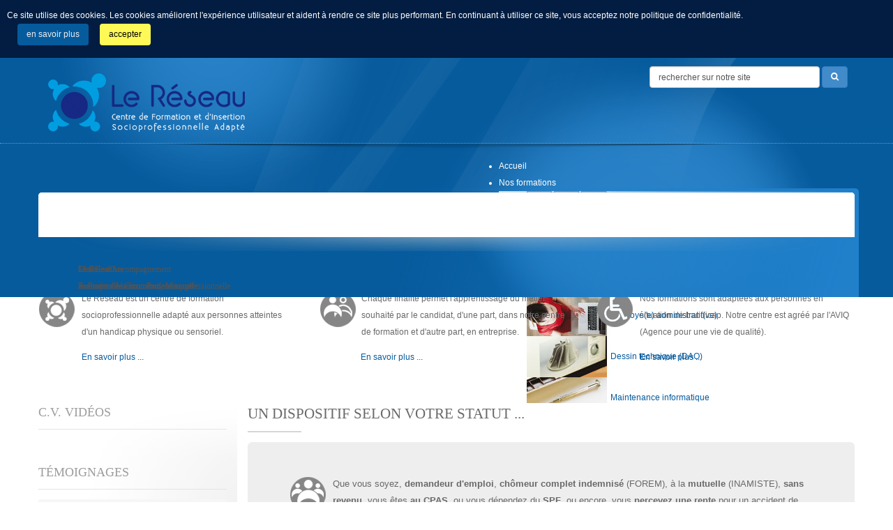

--- FILE ---
content_type: text/html; charset=utf-8
request_url: https://www.lereseau.be/95-ateliers-videos-cv/147-221017-vide-o-c-v-laurent-v-d-h-maintenance
body_size: 19992
content:

<!DOCTYPE html>
<html prefix="og: http://ogp.me/ns#" lang="en-gb" dir="ltr"
	  class='com_content view-article itemid-435 home j31 mm-hover'>
<head>
<!-- Facebook Pixel Code -->
<script>
  !function(f,b,e,v,n,t,s)
  {if(f.fbq)return;n=f.fbq=function(){n.callMethod?
  n.callMethod.apply(n,arguments):n.queue.push(arguments)};
  if(!f._fbq)f._fbq=n;n.push=n;n.loaded=!0;n.version='2.0';
  n.queue=[];t=b.createElement(e);t.async=!0;
  t.src=v;s=b.getElementsByTagName(e)[0];
  s.parentNode.insertBefore(t,s)}(window, document,'script',
  'https://connect.facebook.net/en_US/fbevents.js');
  fbq('init', '1615085691962791');
  fbq('track', 'PageView');
</script>
<noscript><img height="1" width="1" style="display:none"
  src="https://www.facebook.com/tr?id=1615085691962791&ev=PageView&noscript=1"
/></noscript>
<!-- End Facebook Pixel Code -->
	<base href="https://www.lereseau.be/95-ateliers-videos-cv/147-221017-vide-o-c-v-laurent-v-d-h-maintenance" />
	<meta http-equiv="content-type" content="text/html; charset=utf-8" />
	<meta name="author" content="Luc Majaron" />
	<meta name="viewport" content="width=device-width, initial-scale=1.0" />
	<meta name="description" content="Le Réseau est un centre de formation socioprofessionnelle adapté aux personnes atteintes d'un handicap physique ou sensoriel" />
	<meta name="generator" content="Joomla! - Open Source Content Management" />
	<title>221017 Vidéo C.V. Laurent V.D.H. Maintenance</title>
	<link href="/templates/bt_arise2_free/favicon.ico" rel="shortcut icon" type="image/vnd.microsoft.icon" />
	<link href="https://www.lereseau.be/component/search/?Itemid=694&amp;catid=95&amp;id=147&amp;format=opensearch" rel="search" title="Search Le Réseau asbl" type="application/opensearchdescription+xml" />
	<link href="/t3-assets/dev/blue/templates.bt_arise2_free.less.bootstrap.less.css" rel="stylesheet" type="text/css" />
	<link href="/media/k2/assets/css/k2.fonts.css?v2.7.1" rel="stylesheet" type="text/css" />
	<link href="/components/com_k2/css/k2.css?v2.7.1" rel="stylesheet" type="text/css" />
	<link href="https://www.lereseau.be/components/com_bt_socialconnect/assets/css/bt_socialbublish.css" rel="stylesheet" type="text/css" />
	<link href="/plugins/system/maximenuckmobile/themes/custom/maximenuckmobile.css" rel="stylesheet" type="text/css" />
	<link href="/templates/system/css/system.css" rel="stylesheet" type="text/css" />
	<link href="/t3-assets/dev/blue/plugins.system.t3.base-bs3.less.t3.less.css" rel="stylesheet" type="text/css" />
	<link href="/t3-assets/dev/blue/templates.bt_arise2_free.less.core.less.css" rel="stylesheet" type="text/css" />
	<link href="/t3-assets/dev/blue/templates.bt_arise2_free.less.typography.less.css" rel="stylesheet" type="text/css" />
	<link href="/t3-assets/dev/blue/templates.bt_arise2_free.less.forms.less.css" rel="stylesheet" type="text/css" />
	<link href="/t3-assets/dev/blue/templates.bt_arise2_free.less.navigation.less.css" rel="stylesheet" type="text/css" />
	<link href="/t3-assets/dev/blue/templates.bt_arise2_free.less.navbar.less.css" rel="stylesheet" type="text/css" />
	<link href="/t3-assets/dev/blue/templates.bt_arise2_free.less.modules.less.css" rel="stylesheet" type="text/css" />
	<link href="/t3-assets/dev/blue/templates.bt_arise2_free.less.joomla.less.css" rel="stylesheet" type="text/css" />
	<link href="/t3-assets/dev/blue/templates.bt_arise2_free.less.components.less.css" rel="stylesheet" type="text/css" />
	<link href="/t3-assets/dev/blue/templates.bt_arise2_free.less.style.less.css" rel="stylesheet" type="text/css" />
	<link href="/t3-assets/dev/blue/templates.bt_arise2_free.less.tampt.less.css" rel="stylesheet" type="text/css" />
	<link href="/t3-assets/dev/blue/templates.bt_arise2_free.less.bt_style.less.css" rel="stylesheet" type="text/css" />
	<link href="/t3-assets/dev/blue/templates.bt_arise2_free.less.style_bt_arise2_free.less.css" rel="stylesheet" type="text/css" />
	<link href="/t3-assets/dev/blue/templates.bt_arise2_free.less.effect.less.css" rel="stylesheet" type="text/css" />
	<link href="/t3-assets/dev/blue/templates.bt_arise2_free.less.themes.blue.template.less.css" rel="stylesheet" type="text/css" />
	<link href="/t3-assets/dev/blue/templates.bt_arise2_free.less.template.less.css" rel="stylesheet" type="text/css" />
	<link href="/t3-assets/dev/blue/plugins.system.t3.base-bs3.less.megamenu.less.css" rel="stylesheet" type="text/css" />
	<link href="/t3-assets/dev/blue/templates.bt_arise2_free.less.megamenu.less.css" rel="stylesheet" type="text/css" />
	<link href="/t3-assets/dev/blue/plugins.system.t3.base-bs3.less.off-canvas.less.css" rel="stylesheet" type="text/css" />
	<link href="/t3-assets/dev/blue/templates.bt_arise2_free.less.off-canvas.less.css" rel="stylesheet" type="text/css" />
	<link href="/templates/bt_arise2_free/fonts/font-awesome/css/font-awesome.min.css" rel="stylesheet" type="text/css" />
	<link href="/templates/bt_arise2_free/html/mod_bt_contentslider/css/btcontentslider.css" rel="stylesheet" type="text/css" />
	<link href="/modules/mod_slideshowck/themes/default/css/camera.css" rel="stylesheet" type="text/css" />
	<link href="/modules/mod_maximenuck/themes/css3megamenu/css/maximenuck.php?monid=maximenuck162" rel="stylesheet" type="text/css" />
	<link href="/modules/mod_maximenuck/templatelayers/gantry-navigation.css" rel="stylesheet" type="text/css" />
	<link href="/modules/mod_maximenuck/assets/maximenuresponsiveck.css" rel="stylesheet" type="text/css" />
	<link href="https://www.lereseau.be/plugins/system/fmalertcookies/assets/css/bootstrap.min.css" rel="stylesheet" type="text/css" />
	<link href="https://www.lereseau.be/plugins/system/fmalertcookies/assets/css/custom.css" rel="stylesheet" type="text/css" />
	<style type="text/css">
.mobilebarmaximenuck { display: none; }
	@media only screen and (max-width:640px){
    #maximenuck162 { display: none !important; }
    .mobilebarmaximenuck { display: block; }
	.hidemenumobileck {display: none !important;}
    body { padding-top: 40px !important; } }#btcontentslider142 .bt_handles{top: 0px !important;right: 5px !important}
		@media screen and (max-width: 480px){.bt-cs .bt-row{width:100%!important;}}#btcontentslider172 .bt_handles{top: 0px !important;right: 5px !important}
		@media screen and (max-width: 480px){.bt-cs .bt-row{width:100%!important;}}#btcontentslider153 .bt_handles{top: 0px !important;right: 5px !important}
		@media screen and (max-width: 480px){.bt-cs .bt-row{width:100%!important;}}#btcontentslider190 .bt_handles{top: 0px !important;right: 5px !important}
		@media screen and (max-width: 480px){.bt-cs .bt-row{width:100%!important;}}
		@media screen and (max-width: 480px){.bt-cs .bt-row{width:100%!important;}}#camera_wrap_139 .camera_pag_ul li img, #camera_wrap_139 .camera_thumbs_cont ul li > img {height:75px;}
#camera_wrap_139 .camera_caption {
	display: block;
	position: absolute;
}
#camera_wrap_139 .camera_caption > div {
	
}
#camera_wrap_139 .camera_caption > div div.camera_caption_title {
	
}
#camera_wrap_139 .camera_caption > div div.camera_caption_desc {
	
}

@media screen and (max-width: 480px) {
		#camera_wrap_139 .camera_caption {
			font-size: 0.6em !important;
		}
}
div#maximenuck162 ul.maximenuck li.maximenuck.parent.item612 > a:after, div#maximenuck162 ul.maximenuck li.maximenuck.parent.item612 > span.separator:after { border-left-color: #FFFFFF !important;color: #FFFFFF !important;display:block;position:absolute;} 
div#maximenuck162 ul.maximenuck li.maximenuck.item612.level2, 
div#maximenuck162 ul.maximenuck2 li.maximenuck.item612.level2{ background: #88807e !important;background-color: #88807e !important; } 
div#maximenuck162 ul.maximenuck li.maximenuck.item612.level2 > a.maximenuck span.titreck, div#maximenuck162 ul.maximenuck li.maximenuck.item612.level2.headingck > span.separator span.titreck,
div#maximenuck162 ul.maximenuck2 li.maximenuck.item612.level2 > a.maximenuck span.titreck, div#maximenuck162 li.maximenuck.item612.level2.headingck > span.separator span.titreck { color: #FFFFFF !important; } 
div#maximenuck162 ul.maximenuck li.maximenuck.parent.item626 > a:after, div#maximenuck162 ul.maximenuck li.maximenuck.parent.item626 > span.separator:after { border-left-color: #FFFFFF !important;color: #FFFFFF !important;display:block;position:absolute;} 
div#maximenuck162 ul.maximenuck li.maximenuck.parent.item699 > a:after, div#maximenuck162 ul.maximenuck li.maximenuck.parent.item699 > span.separator:after { border-left-color: #FFFFFF !important;color: #FFFFFF !important;display:block;position:absolute;} 
div#maximenuck162.maximenuckh ul.maximenuck li.maximenuck.level1.parent > a:after, div#maximenuck162.maximenuckh ul.maximenuck li.maximenuck.level1.parent > span.separator:after { border-top-color: #FFFFFF;color: #FFFFFF;display:block;position:absolute;} 
div#maximenuck162.maximenuckh ul.maximenuck { background: transparent;background-color: transparent;-moz-border-radius: 0px 0px 0px 0px;-webkit-border-radius: 0px 0px 0px 0px;border-radius: 0px 0px 0px 0px;-moz-box-shadow: inset 0px 0px 0px 0px transparent;-webkit-box-shadow: inset 0px 0px 0px 0px transparent;box-shadow: inset 0px 0px 0px 0px transparent;border-top: none;border-right: none;border-bottom: none;border-left: none; } 
div#maximenuck162.maximenuckh ul.maximenuck li.maximenuck.level1 > a span.titreck, div#maximenuck162.maximenuckh ul.maximenuck li.maximenuck.level1 > span.separator span.titreck { color: #FFFFFF;text-shadow: none; } 
div#maximenuck162.maximenuckh ul.maximenuck li.maximenuck.level1.active, div#maximenuck162.maximenuckh ul.maximenuck li.maximenuck.level1.parent.active, 
div#maximenuck162.maximenuckh ul.maximenuck li.maximenuck.level1:hover, div#maximenuck162.maximenuckh ul.maximenuck li.maximenuck.level1.parent:hover { background: rgba(170,170,238,0);background-color: rgba(170,170,238,0);border-top: none;border-right: none;border-bottom: none;border-left: none; } 
div#maximenuck162.maximenuckh ul.maximenuck li.maximenuck.level1.active > a, div#maximenuck162.maximenuckh ul.maximenuck li.maximenuck.level1.active > span, 
div#maximenuck162.maximenuckh ul.maximenuck li.maximenuck.level1:hover > a, div#maximenuck162.maximenuckh ul.maximenuck li.maximenuck.level1:hover > span.separator {  } 
div#maximenuck162.maximenuckh ul.maximenuck li.maximenuck div.floatck, div#maximenuck162.maximenuckh ul.maximenuck li.maximenuck div.floatck div.floatck,
div#maximenuck162 .maxipushdownck div.floatck { background: rgba(255,255,255,0.9);background-color: rgba(255,255,255,0.9); } @media screen and (max-width: 640px) {div#maximenuck162 ul.maximenuck li.maximenuck.nomobileck, div#maximenuck162 .maxipushdownck ul.maximenuck2 li.maximenuck.nomobileck { display: none !important; }}@media screen and (min-width: 641px) {div#maximenuck162 ul.maximenuck li.maximenuck.nodesktopck, div#maximenuck162 .maxipushdownck ul.maximenuck2 li.maximenuck.nodesktopck { display: none !important; }}
	</style>
	<script src="/media/jui/js/jquery.min.js?18fb66887c7d3859ad42b79ff33f2e54" type="text/javascript"></script>
	<script src="/media/jui/js/jquery-noconflict.js?18fb66887c7d3859ad42b79ff33f2e54" type="text/javascript"></script>
	<script src="/media/jui/js/jquery-migrate.min.js?18fb66887c7d3859ad42b79ff33f2e54" type="text/javascript"></script>
	<script src="/media/k2/assets/js/k2.frontend.js?v2.7.1&amp;sitepath=/" type="text/javascript"></script>
	<script src="/plugins/system/maximenuckmobile/assets/maximenuckmobile.js" type="text/javascript"></script>
	<script src="/plugins/system/t3/base-bs3/bootstrap/js/bootstrap.js" type="text/javascript"></script>
	<script src="/plugins/system/t3/base-bs3/js/jquery.tap.min.js" type="text/javascript"></script>
	<script src="/plugins/system/t3/base-bs3/js/off-canvas.js" type="text/javascript"></script>
	<script src="/plugins/system/t3/base-bs3/js/script.js" type="text/javascript"></script>
	<script src="/plugins/system/t3/base-bs3/js/menu.js" type="text/javascript"></script>
	<script src="/plugins/system/t3/base-bs3/js/nav-collapse.js" type="text/javascript"></script>
	<script src="https://www.lereseau.be/modules/mod_bt_contentslider/tmpl/js/slides.js" type="text/javascript"></script>
	<script src="https://www.lereseau.be/modules/mod_bt_contentslider/tmpl/js/default.js" type="text/javascript"></script>
	<script src="https://www.lereseau.be/modules/mod_bt_contentslider/tmpl/js/jquery.easing.1.3.js" type="text/javascript"></script>
	<script src="/media/com_slideshowck/assets/jquery.easing.1.3.js" type="text/javascript"></script>
	<script src="/media/com_slideshowck/assets/camera.min.js?ver=2.3.9" type="text/javascript"></script>
	<script src="/media/jui/js/jquery.ui.core.min.js?18fb66887c7d3859ad42b79ff33f2e54" type="text/javascript"></script>
	<script src="/modules/mod_maximenuck/assets/maximenuck.js" type="text/javascript"></script>
	<script src="/modules/mod_maximenuck/assets/fancymenuck.js" type="text/javascript"></script>
	<script type="text/javascript">
jQuery(document).ready(function($){
                    $('#maximenuck162').MobileMaxiMenu({usemodules : 0,container : 'topfixed',showdesc : 0,showlogo : 1,useimages : 0,menuid : 'maximenuck162',showmobilemenutext : 'default',mobilemenutext : 'Menu',mobilebackbuttontext : 'Back',displaytype : 'accordion',menubarbuttoncontent : '',topbarbuttoncontent : '',uriroot : '',displayeffect : 'normal',menuwidth : '300',openedonactiveitem : '1'});});
		jQuery(document).ready(function(){
			new Slideshowck('#camera_wrap_139', {
				height: '400px',
				minHeight: '150',
				pauseOnClick: false,
				hover: 1,
				fx: 'random',
				loader: 'pie',
				pagination: 1,
				thumbnails: 1,
				thumbheight: 75,
				thumbwidth: 100,
				time: 7000,
				transPeriod: 1500,
				alignment: 'center',
				autoAdvance: 1,
				mobileAutoAdvance: 1,
				portrait: 0,
				barDirection: 'leftToRight',
				imagePath: '/media/com_slideshowck/images/',
				lightbox: 'mediaboxck',
				fullpage: 0,
				mobileimageresolution: '0',
				navigationHover: true,
				mobileNavHover: true,
				navigation: true,
				playPause: true,
				barPosition: 'bottom',
				responsiveCaption: 0,
				keyboardNavigation: 0,
				container: ''
		});
}); 
jQuery(document).ready(function(jQuery){jQuery('#maximenuck162').DropdownMaxiMenu({fxtransition : 'linear',dureeIn : 0,dureeOut : 500,menuID : 'maximenuck162',testoverflow : '0',orientation : 'horizontal',behavior : 'mouseover',opentype : 'open',fxdirection : 'normal',directionoffset1 : '30',directionoffset2 : '30',showactivesubitems : '0',ismobile : 0,menuposition : '0',effecttype : 'dropdown',topfixedeffect : '1',topfixedoffset : '',clickclose : '0',fxduration : 500});});jQuery(window).load(function(){
            jQuery('#maximenuck162').FancyMaxiMenu({fancyTransition : 'linear',fancyDuree : 500});});
	</script>

	
<!-- META FOR IOS & HANDHELD -->
	<meta name="viewport" content="width=device-width, initial-scale=1.0, maximum-scale=1.0, user-scalable=no"/>
	<meta name="author" content="Bowthemes">
	<style type="text/stylesheet">
		@-webkit-viewport   { width: device-width; }
		@-moz-viewport      { width: device-width; }
		@-ms-viewport       { width: device-width; }
		@-o-viewport        { width: device-width; }
		@viewport           { width: device-width; }
	</style>
	<script type="text/javascript">
		//<![CDATA[
		if (navigator.userAgent.match(/IEMobile\/10\.0/)) {
			var msViewportStyle = document.createElement("style");
			msViewportStyle.appendChild(
				document.createTextNode("@-ms-viewport{width:auto!important}")
			);
			document.getElementsByTagName("head")[0].appendChild(msViewportStyle);
		}
		//]]>
	</script>
<!--<meta name="HandheldFriendly" content="true"/>
<meta name="apple-mobile-web-app-capable" content="YES"/>-->
<!-- //META FOR IOS & HANDHELD -->


<link href='http://fonts.googleapis.com/css?family=Roboto:300,400,700' rel='stylesheet' type='text/css'>
<link href='http://fonts.googleapis.com/css?family=Open+Sans:400,700,300' rel='stylesheet' type='text/css'>
<link href="/templates/bt_arise2_free/css/bt_style.css" rel="stylesheet" />
<link href="/templates/bt_arise2_free/css/style_bt_arise2_free.css" rel="stylesheet" />
<link href="/templates/bt_arise2_free/css/effect.css" rel="stylesheet" />
	<link href="/templates/bt_arise2_free/css/j3x_css.css" rel="stylesheet" />

<link href="/templates/bt_arise2_free/css/reponsive.css" rel="stylesheet" />

	<link href="/templates/bt_arise2_free/css/custom.css" rel="stylesheet" />

<!-- Le HTML5 shim and media query for IE8 support -->
<!--[if lt IE 9]>
<script src="//html5shim.googlecode.com/svn/trunk/html5.js"></script>
<script type="text/javascript" src="/plugins/system/t3/base-bs3/js/respond.min.js"></script>
<![endif]-->

<!-- You can add Google Analytics here or use T3 Injection feature -->
<!-- Facebook Pixel Code -->
<script>
  !function(f,b,e,v,n,t,s)
  {if(f.fbq)return;n=f.fbq=function(){n.callMethod?
  n.callMethod.apply(n,arguments):n.queue.push(arguments)};
  if(!f._fbq)f._fbq=n;n.push=n;n.loaded=!0;n.version='2.0';
  n.queue=[];t=b.createElement(e);t.async=!0;
  t.src=v;s=b.getElementsByTagName(e)[0];
  s.parentNode.insertBefore(t,s)}(window, document,'script',
  'https://connect.facebook.net/en_US/fbevents.js');
  fbq('init', '1615085691962791');
  fbq('track', 'PageView');
</script>
<noscript><img height="1" width="1" style="display:none"
  src="https://www.facebook.com/tr?id=1615085691962791&ev=PageView&noscript=1"
/></noscript>
<!-- End Facebook Pixel Code -->
</head>

<body><!--googleoff: all--><div class="cadre_alert_cookies" id="cadre_alert_cookies" style="opacity:1;text-align:center; margin:0px;"><div class="cadre_inner_alert_cookies" style="display: inline-block;width: 100%;margin:auto;max-width:100%;background-color: #021d41;border: 0px solid #eeeeee;"><div class="cadre_inner_texte_alert_cookies" style="display: inline-block;padding:10px;color: #666666"><div class="cadre_texte pull-left"><p><span style="color: #ffffff;">Ce site utilise des cookies. Les cookies am&eacute;liorent l'exp&eacute;rience utilisateur et aident &agrave; rendre ce site plus performant. En continuant &agrave; utiliser ce site, vous acceptez notre politique de confidentialit&eacute;.</span></p></div><div class="cadre_bouton pull-left"><div class="pull-left  col-sm-6 btn_readmore" style="margin:0;text-align:left"><a style="background:#065b9d;color:#eeeeee" class="btn   read_more" href="/a-propos/politique-de-confidentialite">en savoir plus</a></div><div class="pull-left  col-sm-6 btn_close" style="margin:0;text-align:left"><button onclick="CloseCadreAlertCookie();" style="background:#fff957;color:#000000" class="btn   popup-modal-dismiss">accepter</button></div></div></div></div></div><!--googleon: all--><script type="text/javascript">/*<![CDATA[*/var name = "fmalertcookies" + "=";var ca = document.cookie.split(";");var acceptCookie = false;for(var i=0; i<ca.length; i++) {var c = ca[i];while (c.charAt(0)==" ") c = c.substring(1);if (c.indexOf(name) == 0){ acceptCookie = true; document.getElementById("cadre_alert_cookies").style.display="none";}}var d = new Date();d.setTime(d.getTime() + (30*(24*60*60*1000)));var expires_cookie = "expires="+d.toUTCString();function CloseCadreAlertCookie(){document.getElementById('cadre_alert_cookies').style.display='none'; document.cookie='fmalertcookies=true; '+expires_cookie+'; path=/';}/*]]>*/</script>
<div class="t3-wrapper hasSlideshow"> <!-- Need this wrapper for off-canvas menu. Remove if you don't use of-canvas -->
	
		
	
<!-- HEADER -->



<header id="t3-header" class="t3-header">
	<div class="t3-header-inner">
		<div class="mainmenu_block">
				<div class="container">
				
					
					
					<!-- LOGO -->
						<div class="logo">
							<div class="logo-image logo-control">
								<a href="/" title="Le Réseau asbl">
																			<img class="logo-img" src="/images/logo.png" alt="Le Réseau asbl" />
																												<img class="logo-img-sm" src="/images/logo.png" alt="Le Réseau asbl" />
																		<span>Le Réseau asbl</span>
								</a>
								<small class="site-slogan">Et si la richesse de nos liens rendaient nos projets meilleurs ?</small>
							</div>
						</div>
					<!-- //LOGO -->
					
											<div class="head-login ">
							<div class="search">
	<form action="/" method="post" class="form-inline form-search">
		<label for="mod-search-searchword" class="element-invisible">Search ...</label> <input name="searchword" id="mod-search-searchword" maxlength="200"  class="form-control" type="text" size="30" placeholder="rechercher sur notre site" /> <button class="button btn btn-primary" onclick="this.form.searchword.focus();"><i class="fa fa-search"></i></button>		<input type="hidden" name="task" value="search" />
		<input type="hidden" name="option" value="com_search" />
		<input type="hidden" name="Itemid" value="694" />
	</form>
</div>

						</div>
										
					
					<nav id="t3-mainnav" class="t3-mainnav desktop_menu">
						<div class="t3-mainnav-inner">
								<!-- Brand and toggle get grouped for better mobile display -->
								<div class="navbar-header">
								
																													<!--<button type="button" class="navbar-toggle" data-toggle="collapse" data-target=".t3-navbar-collapse">
											<i class="fa fa-bars"></i>
										</button>-->
									
									

								</div>

																	<!--<div class="t3-navbar-collapse navbar-collapse collapse"></div>-->
								
								<div class="t3-navbar navbar-collapse collapse">
									<div  class="t3-megamenu"  data-responsive="true">
<ul itemscope itemtype="http://www.schema.org/SiteNavigationElement" class="nav navbar-nav level0">
<li itemprop='name' class="current active" data-id="435" data-level="1">
<a itemprop='url' class=""  href="/"   data-target="#">Accueil </a>

</li>
<li itemprop='name' class="dropdown mega" data-id="603" data-level="1">
<a itemprop='url' class=" dropdown-toggle"  href="/nos-formations"   data-target="#" data-toggle="dropdown">Nos formations <em class="caret"></em></a>

<div class="nav-child dropdown-menu mega-dropdown-menu"  ><div class="mega-dropdown-inner">
<div class="row">
<div class="col-xs-12 mega-col-nav" data-width="12"><div class="mega-inner">
<ul itemscope itemtype="http://www.schema.org/SiteNavigationElement" class="mega-nav level1">
<li itemprop='name'  data-id="606" data-level="2">
<a itemprop='url' class=""  href="/nos-formations"   data-target="#"><img src="/images/menu-presformations.jpg" alt="Vue d'ensemble de nos formations" /><span class="image-title">Vue d'ensemble de nos formations</span> </a>

</li>
<li itemprop='name'  data-id="605" data-level="2">
<a itemprop='url' class=""  href="/nos-formations/community-manager"   data-target="#"><img src="/images/menu-comcombre.jpg" alt="Community manager (Com'Com'bre)" /><span class="image-title">Community manager (Com'Com'bre)</span>  </a>

</li>
<li itemprop='name'  data-id="608" data-level="2">
<a itemprop='url' class=""  href="/nos-formations/secretariat-et-comptabilite"   data-target="#"><img src="/images/menu-bureautique.jpg" alt="Employé(e) administratif(ve)" /><span class="image-title">Employé(e) administratif(ve)</span>  </a>

</li>
<li itemprop='name'  data-id="611" data-level="2">
<a itemprop='url' class=""  href="/nos-formations/dessin-technique-dao"   data-target="#"><img src="/images/menu-dao.jpg" alt="Dessin technique (DAO)" /><span class="image-title">Dessin technique (DAO)</span>  </a>

</li>
<li itemprop='name'  data-id="607" data-level="2">
<a itemprop='url' class=""  href="/nos-formations/maintenance-informatique"   data-target="#"><img src="/images/menu-maintenance.jpg" alt="Maintenance informatique" /><span class="image-title">Maintenance informatique</span>  </a>

</li>
<li itemprop='name'  data-id="612" data-level="2">
<a itemprop='url' class=""  href="/nos-formations/module-ose"   data-target="#"><img src="/images/menu-ose.png" alt="Module OSE !" /><span class="image-title">Module OSE !</span>  </a>

</li>
<li itemprop='name'  data-id="610" data-level="2">
<a itemprop='url' class=""  href="/nos-formations/webdesign"   data-target="#"><img src="/images/menu-web.jpg" alt="Webdesign" /><span class="image-title">Webdesign</span>  </a>

</li>
<li itemprop='name'  data-id="609" data-level="2">
<a itemprop='url' class=""  href="/nos-formations/infographie-prepresse"   data-target="#"><img src="/images/menu-infographie.jpg" alt="Infographie prépresse" /><span class="image-title">Infographie prépresse</span>  </a>

</li>
</ul>
</div></div>
</div>
</div></div>
</li>
<li itemprop='name' class="dropdown mega" data-id="622" data-level="1">
<a itemprop='url' class=" dropdown-toggle"  href="/orient-accomp/orientation-accompagnement"   data-target="#" data-toggle="dropdown">Orientation &amp; Accompagnement<em class="caret"></em></a>

<div class="nav-child dropdown-menu mega-dropdown-menu"  ><div class="mega-dropdown-inner">
<div class="row">
<div class="col-xs-12 mega-col-nav" data-width="12"><div class="mega-inner">
<ul itemscope itemtype="http://www.schema.org/SiteNavigationElement" class="mega-nav level1">
<li itemprop='name'  data-id="702" data-level="2">
<a itemprop='url' class=""  href="/orient-accomp/orientation-accompagnement"   data-target="#"><img src="/images/menu-ORIENTATION-ACCOMPA.png" alt="Présentation des modules d'Orientation &amp; d'Accompagnement ?" /><span class="image-title">Présentation des modules d'Orientation &amp; d'Accompagnement ?</span>  </a>

</li>
<li itemprop='name' class="dropdown-submenu mega" data-id="626" data-level="2">
<a itemprop='url' class=""  href="/orient-accomp/module-orientation"   data-target="#"><img src="/images/menu-orilong.jpg" alt="Module d'Orientation  ▶" /><span class="image-title">Module d'Orientation  ▶</span>  </a>

<div class="nav-child dropdown-menu mega-dropdown-menu"  ><div class="mega-dropdown-inner">
<div class="row">
<div class="col-xs-12 mega-col-nav" data-width="12"><div class="mega-inner">
<ul itemscope itemtype="http://www.schema.org/SiteNavigationElement" class="mega-nav level2">
<li itemprop='name'  data-id="628" data-level="3">
<a itemprop='url' class=""  href="/orient-accomp/module-orientation"   data-target="#">Organisation et contenu du module d'Orientation</a>

</li>
<li itemprop='name'  data-id="630" data-level="3">
<a itemprop='url' class=""  href="/orient-accomp/module-orientation/condi-long"   data-target="#">Conditions et procédures d'admission au module d'Orientation </a>

</li>
</ul>
</div></div>
</div>
</div></div>
</li>
<li itemprop='name' class="dropdown-submenu mega" data-id="699" data-level="2">
<a itemprop='url' class=""  href="/orient-accomp/accompagnement-au-projet-d-insertion-professionnelle"   data-target="#"><img src="/images/menu-accomp.jpg" alt="Module d'Accompagnement au Projet d'Insertion Professionnelle  ▶" /><span class="image-title">Module d'Accompagnement au Projet d'Insertion Professionnelle  ▶</span>  </a>

<div class="nav-child dropdown-menu mega-dropdown-menu"  ><div class="mega-dropdown-inner">
<div class="row">
<div class="col-xs-12 mega-col-nav" data-width="12"><div class="mega-inner">
<ul itemscope itemtype="http://www.schema.org/SiteNavigationElement" class="mega-nav level2">
<li itemprop='name'  data-id="700" data-level="3">
<a itemprop='url' class=""  href="/orient-accomp/accompagnement-au-projet-d-insertion-professionnelle/contenu-du-projet-d-insertion-professionnelle"   data-target="#">Organisation et contenu du module d'Accompagnement au Projet d'Insertion Professionnelle </a>

</li>
<li itemprop='name'  data-id="701" data-level="3">
<a itemprop='url' class=""  href="/orient-accomp/accompagnement-au-projet-d-insertion-professionnelle/conditions-d-admission-module-d-accompagnement"   data-target="#">Procédures d'admission du module d'Accompagnement au Projet d'Insertion Professionnelle </a>

</li>
</ul>
</div></div>
</div>
</div></div>
</li>
</ul>
</div></div>
</div>
</div></div>
</li>
<li itemprop='name' class="dropdown mega" data-id="635" data-level="1">
<a itemprop='url' class=" dropdown-toggle"  href="/jobcoaching"   data-target="#" data-toggle="dropdown">Jobcoaching <em class="caret"></em></a>

<div class="nav-child dropdown-menu mega-dropdown-menu"  ><div class="mega-dropdown-inner">
<div class="row">
<div class="col-xs-12 mega-col-nav" data-width="12"><div class="mega-inner">
<ul itemscope itemtype="http://www.schema.org/SiteNavigationElement" class="mega-nav level1">
<li itemprop='name'  data-id="636" data-level="2">
<a itemprop='url' class=""  href="/jobcoaching"   data-target="#"><img src="/images/menu-jobcoaching.jpg" alt="Qu'est-ce que le Jobcoaching ?" /><span class="image-title">Qu'est-ce que le Jobcoaching ?</span> </a>

</li>
<li itemprop='name'  data-id="637" data-level="2">
<a itemprop='url' class=""  href="/jobcoaching/le-jobcoaching-pour-les-candidats"   data-target="#"><img src="/images/flechegrise.png" alt="Le Jobcoaching pour les candidats" /><span class="image-title">Le Jobcoaching pour les candidats</span>  </a>

</li>
<li itemprop='name'  data-id="638" data-level="2">
<a itemprop='url' class=""  href="/jobcoaching/le-jobcoaching-pour-les-employeurs"   data-target="#"><img src="/images/flechegrise.png" alt="Le Jobcoaching pour les employeurs" /><span class="image-title">Le Jobcoaching pour les employeurs</span>  </a>

</li>
<li itemprop='name'  data-id="692" data-level="2">
<a itemprop='url' class=""  href="/jobcoaching/contactez-notre-jobcoach"   data-target="#"><img src="/images/menu-enveloppe-jobcoach.png" alt="Contactez notre jobcoach" /><span class="image-title">Contactez notre jobcoach</span>  </a>

</li>
</ul>
</div></div>
</div>
</div></div>
</li>
<li itemprop='name' class="dropdown mega" data-id="642" data-level="1">
<a itemprop='url' class=" dropdown-toggle"  href="/a-propos/le-reseau-c-est-quoi"   data-target="#" data-toggle="dropdown">À propos<em class="caret"></em></a>

<div class="nav-child dropdown-menu mega-dropdown-menu"  ><div class="mega-dropdown-inner">
<div class="row">
<div class="col-xs-12 mega-col-nav" data-width="12"><div class="mega-inner">
<ul itemscope itemtype="http://www.schema.org/SiteNavigationElement" class="mega-nav level1">
<li itemprop='name'  data-id="643" data-level="2">
<a itemprop='url' class=""  href="/a-propos/le-reseau-c-est-quoi"   data-target="#"><img src="/images/menu-reseauquoi.png" alt="Le Réseau, c'est quoi?" /><span class="image-title">Le Réseau, c'est quoi?</span>  </a>

</li>
<li itemprop='name'  data-id="682" data-level="2">
<a itemprop='url' class=""  href="/a-propos/la-formation-en-alternance-c-est-quoi"   data-target="#"><img src="/images/menu-alternance.png" alt="L'alternance, c'est quoi ?" /><span class="image-title">L'alternance, c'est quoi ?</span>  </a>

</li>
<li itemprop='name'  data-id="666" data-level="2">
<a itemprop='url' class=""  href="/a-propos/vous-n-avez-pas-de-statut-aviq"   data-target="#"><img src="/images/menu-dispositif.png" alt="Un dispositif selon votre statut" /><span class="image-title">Un dispositif selon votre statut</span>  </a>

</li>
<li itemprop='name'  data-id="663" data-level="2">
<a itemprop='url' class=""  href="/a-propos/nos-videos"   data-target="#"><img src="/images/menu-videos.png" alt="Nos vidéos" /><span class="image-title">Nos vidéos</span>  </a>

</li>
<li itemprop='name'  data-id="687" data-level="2">
<a itemprop='url' class=""  href="/a-propos/nos-articles"   data-target="#"><img src="/images/menu-articles.png" alt="Nos articles" /><span class="image-title">Nos articles</span>  </a>

</li>
<li itemprop='name'  data-id="644" data-level="2">
<a itemprop='url' class=""  href="/a-propos/nos-partenaires"   data-target="#"><img src="/images/menu-partenaires.png" alt="Nos partenaires, notre réseau" /><span class="image-title">Nos partenaires, notre réseau</span>  </a>

</li>
<li itemprop='name'  data-id="684" data-level="2">
<a itemprop='url' class=""  href="/a-propos/politique-de-confidentialite"   data-target="#"><img src="/images/menu-rgpd.png" alt="Politique de confidentialité" /><span class="image-title">Politique de confidentialité</span>  </a>

</li>
</ul>
</div></div>
</div>
</div></div>
</li>
<li itemprop='name' class="dropdown mega" data-id="645" data-level="1">
<a itemprop='url' class=" dropdown-toggle"  href="/contact"   data-target="#" data-toggle="dropdown">Contact <em class="caret"></em></a>

<div class="nav-child dropdown-menu mega-dropdown-menu"  ><div class="mega-dropdown-inner">
<div class="row">
<div class="col-xs-12 mega-col-nav" data-width="12"><div class="mega-inner">
<ul itemscope itemtype="http://www.schema.org/SiteNavigationElement" class="mega-nav level1">
<li itemprop='name'  data-id="665" data-level="2">
<a itemprop='url' class=""  href="/contact/le-reseau-c-est-ou"   data-target="#"><img src="/images/menu-reseauou.png" alt="Le Réseau, c'est où?" /><span class="image-title">Le Réseau, c'est où?</span>  </a>

</li>
<li itemprop='name'  data-id="678" data-level="2">
<a itemprop='url' class=""  href="/contact/contactez-nous"   data-target="#"><img src="/images/menu-enveloppe2.png" alt="Contactez notre secrétariat" /><span class="image-title">Contactez notre secrétariat</span>  </a>

</li>
<li itemprop='name'  data-id="675" data-level="2">
<a itemprop='url' class=""  href="/contact/envoi-d-un-formulaire-fif"   data-target="#"><img src="/images/menu-FIF.png" alt="Envoi d'un formulaire FIF" /><span class="image-title">Envoi d'un formulaire FIF</span>  </a>

</li>
<li itemprop='name'  data-id="680" data-level="2">
<a itemprop='url' class=""  href="/contact/contact-webmaster2"   data-target="#"><img src="/images/menu-enveloppe2.png" alt="Contactez notre webmaster" /><span class="image-title">Contactez notre webmaster</span>  </a>

</li>
</ul>
</div></div>
</div>
</div></div>
</li>
</ul>
</div>

								</div>

						</div>
					</nav>
					
											
<button class="off-canvas-button off-canvas-toggle  hidden-lg hidden-md hidden-sm hidden-xs" type="button" data-pos="right" data-nav="#t3-off-canvas" data-effect="off-canvas-effect-4">
  <i class="fa fa-bars"></i>
</button>

<!-- OFF-CANVAS SIDEBAR -->
<div id="t3-off-canvas" class="t3-off-canvas  hidden-lg hidden-md hidden-sm hidden-xs">

  <div class="t3-off-canvas-header">
    <h2 class="t3-off-canvas-header-title">Main menu</h2>
    <button type="button" class="close" data-dismiss="modal" aria-hidden="true"><i class="fa fa-times"></i></button>
  </div>

  <div class="t3-off-canvas-body off-canvas-module">
    
  </div>

</div>
<!-- //OFF-CANVAS SIDEBAR -->

					

					
				<div style="clear:both;height:0;border:none;"></div>
				</div>		
		</div>
				

		<div class="logo_block">	
			<div class="container">

				


											<div class="head-search ">
							
			<!--[if lte IE 7]>
			<link href="/modules/mod_maximenuck/themes/css3megamenu/css/ie7.css" rel="stylesheet" type="text/css" />
			<![endif]--><!-- debut Maximenu CK, par cedric keiflin -->
	<div class="maximenuckh ltr" id="maximenuck162" style="z-index:10;">
        <div class="maxiroundedleft"></div>
        <div class="maxiroundedcenter">
            <ul class=" maximenuck">
												<li data-level="1" class="maximenuck item435 current active first level1 " style="z-index : 12000;" ><a  data-hover="Accueil" class="maximenuck " href="/"><span class="titreck"  data-hover="Accueil">Accueil</span></a>
		</li><li data-level="1" class="maximenuck item603 parent level1 " style="z-index : 11999;" ><a  data-hover="Nos formations" class="maximenuck " href="/nos-formations"><span class="titreck"  data-hover="Nos formations">Nos formations</span></a>
	<div class="floatck" style=""><div class="maxidrop-top"><div class="maxidrop-top2"></div></div><div class="maxidrop-main" style="width:400px;"><div class="maxidrop-main2"><div class="maximenuck2 first " >
	<ul class="maximenuck2"><li data-level="2" class="maximenuck item606 first level2 " style="z-index : 11998;" ><a  data-hover="Vue d\'ensemble de nos formations" class="maximenuck " href="/nos-formations"><img src="/images/menu-presformations.jpg" alt="Vue d'ensemble de nos formations" align="middle"/><span class="titreck"  data-hover="Vue d\'ensemble de nos formations">Vue d'ensemble de nos formations</span> </a>
		</li><li data-level="2" class="maximenuck item605 level2 " style="z-index : 11997;" ><a  data-hover="Community manager (Com\'Com\'bre)" class="maximenuck " href="/nos-formations/community-manager"><img src="/images/menu-comcombre.jpg" alt="Community manager (Com'Com'bre)" align="middle"/><span class="titreck"  data-hover="Community manager (Com\'Com\'bre)">Community manager (Com'Com'bre)</span> </a>
		</li></ul><div class="clr"></div></div><div class="maximenuck2"  style="width:400px;float:left;"><ul class="maximenuck2"><li data-level="2" class="maximenuck item608 level2 " style="z-index : 11996;" ><a  data-hover="Employé(e) administratif(ve)" class="maximenuck " href="/nos-formations/secretariat-et-comptabilite"><img src="/images/menu-bureautique.jpg" alt="Employé(e) administratif(ve)" align="middle"/><span class="titreck"  data-hover="Employé(e) administratif(ve)">Employé(e) administratif(ve)</span> </a>
		</li><li data-level="2" class="maximenuck item611 level2 " style="z-index : 11995;" ><a  data-hover="Dessin technique (DAO)" class="maximenuck " href="/nos-formations/dessin-technique-dao"><img src="/images/menu-dao.jpg" alt="Dessin technique (DAO)" align="middle"/><span class="titreck"  data-hover="Dessin technique (DAO)">Dessin technique (DAO)</span> </a>
		</li><li data-level="2" class="maximenuck item607 level2 " style="z-index : 11994;" ><a  data-hover="Maintenance informatique" class="maximenuck " href="/nos-formations/maintenance-informatique"><img src="/images/menu-maintenance.jpg" alt="Maintenance informatique" align="middle"/><span class="titreck"  data-hover="Maintenance informatique">Maintenance informatique</span> </a>
		</li><li data-level="2" class="maximenuck item612 level2 " style="z-index : 11993;" ><a  data-hover="Module OSE !" class="maximenuck " href="/nos-formations/module-ose"><img src="/images/menu-ose.png" alt="Module OSE !" align="middle"/><span class="titreck"  data-hover="Module OSE !">Module OSE !</span> </a>
		</li><li data-level="2" class="maximenuck item610 level2 " style="z-index : 11992;" ><a  data-hover="Webdesign" class="maximenuck " href="/nos-formations/webdesign"><img src="/images/menu-web.jpg" alt="Webdesign" align="middle"/><span class="titreck"  data-hover="Webdesign">Webdesign</span> </a>
		</li><li data-level="2" class="maximenuck item609 last level2 " style="z-index : 11991;" ><a  data-hover="Infographie prépresse" class="maximenuck " href="/nos-formations/infographie-prepresse"><img src="/images/menu-infographie.jpg" alt="Infographie prépresse" align="middle"/><span class="titreck"  data-hover="Infographie prépresse">Infographie prépresse</span> </a>
	</li>
	</ul>
	<div class="clr"></div></div><div class="clr"></div></div></div><div class="maxidrop-bottom"><div class="maxidrop-bottom2"></div></div></div>
	</li><li data-level="1" class="maximenuck item622 parent level1 " style="z-index : 11990;" ><a  data-hover="Orientation &amp; Accompagnement" class="maximenuck " href="/orient-accomp/orientation-accompagnement"><span class="titreck"  data-hover="Orientation &amp; Accompagnement">Orientation &amp; Accompagnement</span></a>
	<div class="floatck" style=""><div class="maxidrop-top"><div class="maxidrop-top2"></div></div><div class="maxidrop-main" style="width:500px;"><div class="maxidrop-main2"><div class="maximenuck2 first " >
	<ul class="maximenuck2"><li data-level="2" class="maximenuck item702 first level2 " style="z-index : 11989;" ><a  data-hover="Présentation des modules d\'Orientation &amp; d\'Accompagnement ?" class="maximenuck " href="/orient-accomp/orientation-accompagnement"><img src="/images/menu-ORIENTATION-ACCOMPA.png" alt="Présentation des modules d'Orientation &amp; d'Accompagnement ?" align="middle"/><span class="titreck"  data-hover="Présentation des modules d\'Orientation &amp; d\'Accompagnement ?">Présentation des modules d'Orientation &amp; d'Accompagnement ?</span> </a>
		</li><li data-level="2" class="maximenuck item626 parent level2 " style="z-index : 11988;" ><a  data-hover="Module d\'Orientation  ▶" class="maximenuck " href="/orient-accomp/module-orientation"><img src="/images/menu-orilong.jpg" alt="Module d'Orientation  ▶" align="middle"/><span class="titreck"  data-hover="Module d\'Orientation  ▶">Module d'Orientation  ▶</span> </a>
	<div class="floatck" style=""><div class="maxidrop-top"><div class="maxidrop-top2"></div></div><div class="maxidrop-main" style=""><div class="maxidrop-main2"><div class="maximenuck2 first " >
	<ul class="maximenuck2"><li data-level="3" class="maximenuck item628 first level3 " style="z-index : 11987;" ><a  data-hover="Organisation et contenu du module d\'Orientation" class="maximenuck " href="/orient-accomp/module-orientation"><span class="titreck"  data-hover="Organisation et contenu du module d\'Orientation">Organisation et contenu du module d'Orientation</span></a>
		</li><li data-level="3" class="maximenuck item630 last level3 " style="z-index : 11986;" ><a  data-hover="Conditions et procédures d\'admission au module d\'Orientation" class="maximenuck " href="/orient-accomp/module-orientation/condi-long"><span class="titreck"  data-hover="Conditions et procédures d\'admission au module d\'Orientation">Conditions et procédures d'admission au module d'Orientation</span></a>
	</li>
	</ul>
	<div class="clr"></div></div><div class="clr"></div></div></div><div class="maxidrop-bottom"><div class="maxidrop-bottom2"></div></div></div>
	</li></ul><div class="clr"></div></div><div class="maximenuck2"  style="width:500px;float:left;"><ul class="maximenuck2"><li data-level="2" class="maximenuck item699 parent last level2 " style="z-index : 11985;" ><a  data-hover="Module d\'Accompagnement au Projet d\'Insertion Professionnelle  ▶" class="maximenuck " href="/orient-accomp/accompagnement-au-projet-d-insertion-professionnelle"><img src="/images/menu-accomp.jpg" alt="Module d'Accompagnement au Projet d'Insertion Professionnelle  ▶" align="middle"/><span class="titreck"  data-hover="Module d\'Accompagnement au Projet d\'Insertion Professionnelle  ▶">Module d'Accompagnement au Projet d'Insertion Professionnelle  ▶</span> </a>
	<div class="floatck" style=""><div class="maxidrop-top"><div class="maxidrop-top2"></div></div><div class="maxidrop-main" style=""><div class="maxidrop-main2"><div class="maximenuck2 first " >
	<ul class="maximenuck2"><li data-level="3" class="maximenuck item700 first level3 " style="z-index : 11984;" ><a  data-hover="Organisation et contenu du module d\'Accompagnement au Projet d\'Insertion Professionnelle" class="maximenuck " href="/orient-accomp/accompagnement-au-projet-d-insertion-professionnelle/contenu-du-projet-d-insertion-professionnelle"><span class="titreck"  data-hover="Organisation et contenu du module d\'Accompagnement au Projet d\'Insertion Professionnelle">Organisation et contenu du module d'Accompagnement au Projet d'Insertion Professionnelle</span></a>
		</li><li data-level="3" class="maximenuck item701 last level3 " style="z-index : 11983;" ><a  data-hover="Procédures d\'admission du module d\'Accompagnement au Projet d\'Insertion Professionnelle" class="maximenuck " href="/orient-accomp/accompagnement-au-projet-d-insertion-professionnelle/conditions-d-admission-module-d-accompagnement"><span class="titreck"  data-hover="Procédures d\'admission du module d\'Accompagnement au Projet d\'Insertion Professionnelle">Procédures d'admission du module d'Accompagnement au Projet d'Insertion Professionnelle</span></a>
	</li>
	</ul>
	<div class="clr"></div></div><div class="clr"></div></div></div><div class="maxidrop-bottom"><div class="maxidrop-bottom2"></div></div></div>
	</li>
	</ul>
	<div class="clr"></div></div><div class="clr"></div></div></div><div class="maxidrop-bottom"><div class="maxidrop-bottom2"></div></div></div>
	</li><li data-level="1" class="maximenuck item635 parent level1 " style="z-index : 11982;" ><a  data-hover="Jobcoaching" class="maximenuck " href="/jobcoaching"><span class="titreck"  data-hover="Jobcoaching">Jobcoaching</span></a>
	<div class="floatck" style=""><div class="maxidrop-top"><div class="maxidrop-top2"></div></div><div class="maxidrop-main" style="width:320px;"><div class="maxidrop-main2"><div class="maximenuck2 first "  style="width:320px;float:left;">
	<ul class="maximenuck2"><li data-level="2" class="maximenuck item636 first level2 " style="z-index : 11981;" ><a  data-hover="Qu\'est-ce que le Jobcoaching ?" class="maximenuck " href="/jobcoaching"><img src="/images/menu-jobcoaching.jpg" alt="Qu'est-ce que le Jobcoaching ?" align="middle"/><span class="titreck"  data-hover="Qu\'est-ce que le Jobcoaching ?">Qu'est-ce que le Jobcoaching ?</span> </a>
		</li><li data-level="2" class="maximenuck item637 level2 " style="z-index : 11980;" ><a  data-hover="Le Jobcoaching pour les candidats" class="maximenuck " href="/jobcoaching/le-jobcoaching-pour-les-candidats"><img src="/images/flechegrise.png" alt="Le Jobcoaching pour les candidats" align="middle"/><span class="titreck"  data-hover="Le Jobcoaching pour les candidats">Le Jobcoaching pour les candidats</span> </a>
		</li><li data-level="2" class="maximenuck item638 level2 " style="z-index : 11979;" ><a  data-hover="Le Jobcoaching pour les employeurs" class="maximenuck " href="/jobcoaching/le-jobcoaching-pour-les-employeurs"><img src="/images/flechegrise.png" alt="Le Jobcoaching pour les employeurs" align="middle"/><span class="titreck"  data-hover="Le Jobcoaching pour les employeurs">Le Jobcoaching pour les employeurs</span> </a>
		</li><li data-level="2" class="maximenuck item692 last level2 " style="z-index : 11978;" ><a  data-hover="Contactez notre jobcoach" class="maximenuck " href="/jobcoaching/contactez-notre-jobcoach"><img src="/images/menu-enveloppe-jobcoach.png" alt="Contactez notre jobcoach" align="middle"/><span class="titreck"  data-hover="Contactez notre jobcoach">Contactez notre jobcoach</span> </a>
	</li>
	</ul>
	<div class="clr"></div></div><div class="clr"></div></div></div><div class="maxidrop-bottom"><div class="maxidrop-bottom2"></div></div></div>
	</li><li data-level="1" class="maximenuck item642 parent level1 " style="z-index : 11977;" ><a  data-hover="À propos" class="maximenuck " href="/a-propos/le-reseau-c-est-quoi"><span class="titreck"  data-hover="À propos">À propos</span></a>
	<div class="floatck" style=""><div class="maxidrop-top"><div class="maxidrop-top2"></div></div><div class="maxidrop-main" style="width:240px;"><div class="maxidrop-main2"><div class="maximenuck2 first "  style="width:240px;float:left;">
	<ul class="maximenuck2"><li data-level="2" class="maximenuck item643 first level2 " style="z-index : 11976;" ><a  data-hover="Le Réseau, c\'est quoi?" class="maximenuck " href="/a-propos/le-reseau-c-est-quoi"><img src="/images/menu-reseauquoi.png" alt="Le Réseau, c'est quoi?" align="middle"/><span class="titreck"  data-hover="Le Réseau, c\'est quoi?">Le Réseau, c'est quoi?</span> </a>
		</li><li data-level="2" class="maximenuck item682 level2 " style="z-index : 11975;" ><a  data-hover="L\'alternance, c\'est quoi ?" class="maximenuck " href="/a-propos/la-formation-en-alternance-c-est-quoi"><img src="/images/menu-alternance.png" alt="L'alternance, c'est quoi ?" align="middle"/><span class="titreck"  data-hover="L\'alternance, c\'est quoi ?">L'alternance, c'est quoi ?</span> </a>
		</li><li data-level="2" class="maximenuck item666 level2 " style="z-index : 11974;" ><a  data-hover="Un dispositif selon votre statut" class="maximenuck " href="/a-propos/vous-n-avez-pas-de-statut-aviq"><img src="/images/menu-dispositif.png" alt="Un dispositif selon votre statut" align="middle"/><span class="titreck"  data-hover="Un dispositif selon votre statut">Un dispositif selon votre statut</span> </a>
		</li><li data-level="2" class="maximenuck item663 level2 " style="z-index : 11973;" ><a  data-hover="Nos vidéos" class="maximenuck " href="/a-propos/nos-videos"><img src="/images/menu-videos.png" alt="Nos vidéos" align="middle"/><span class="titreck"  data-hover="Nos vidéos">Nos vidéos</span> </a>
		</li><li data-level="2" class="maximenuck item687 level2 " style="z-index : 11972;" ><a  data-hover="Nos articles" class="maximenuck " href="/a-propos/nos-articles"><img src="/images/menu-articles.png" alt="Nos articles" align="middle"/><span class="titreck"  data-hover="Nos articles">Nos articles</span> </a>
		</li><li data-level="2" class="maximenuck item644 level2 " style="z-index : 11971;" ><a  data-hover="Nos partenaires, notre réseau" class="maximenuck " href="/a-propos/nos-partenaires"><img src="/images/menu-partenaires.png" alt="Nos partenaires, notre réseau" align="middle"/><span class="titreck"  data-hover="Nos partenaires, notre réseau">Nos partenaires, notre réseau</span> </a>
		</li><li data-level="2" class="maximenuck item684 last level2 " style="z-index : 11970;" ><a  data-hover="Politique de confidentialité" class="maximenuck " href="/a-propos/politique-de-confidentialite"><img src="/images/menu-rgpd.png" alt="Politique de confidentialité" align="middle"/><span class="titreck"  data-hover="Politique de confidentialité">Politique de confidentialité</span> </a>
	</li>
	</ul>
	<div class="clr"></div></div><div class="clr"></div></div></div><div class="maxidrop-bottom"><div class="maxidrop-bottom2"></div></div></div>
	</li><li data-level="1" class="maximenuck item645 parent level1 " style="z-index : 11969;" ><a  data-hover="Contact" class="maximenuck " href="/contact"><span class="titreck"  data-hover="Contact">Contact</span></a>
	<div class="floatck" style=""><div class="maxidrop-top"><div class="maxidrop-top2"></div></div><div class="maxidrop-main" style="width:200px;"><div class="maxidrop-main2"><div class="maximenuck2 first "  style="width:200px;float:left;">
	<ul class="maximenuck2"><li data-level="2" class="maximenuck item665 first level2 " style="z-index : 11968;" ><a  data-hover="Le Réseau, c\'est où?" class="maximenuck " href="/contact/le-reseau-c-est-ou"><img src="/images/menu-reseauou.png" alt="Le Réseau, c'est où?" align="middle"/><span class="titreck"  data-hover="Le Réseau, c\'est où?">Le Réseau, c'est où?</span> </a>
		</li><li data-level="2" class="maximenuck item678 level2 " style="z-index : 11967;" ><a  data-hover="Contactez notre secrétariat" class="maximenuck " href="/contact/contactez-nous"><img src="/images/menu-enveloppe2.png" alt="Contactez notre secrétariat" align="middle"/><span class="titreck"  data-hover="Contactez notre secrétariat">Contactez notre secrétariat</span> </a>
		</li><li data-level="2" class="maximenuck item675 level2 " style="z-index : 11966;" ><a  data-hover="Envoi d\'un formulaire FIF" class="maximenuck " href="/contact/envoi-d-un-formulaire-fif"><img src="/images/menu-FIF.png" alt="Envoi d'un formulaire FIF" align="middle"/><span class="titreck"  data-hover="Envoi d\'un formulaire FIF">Envoi d'un formulaire FIF</span> </a>
		</li><li data-level="2" class="maximenuck item680 last level2 " style="z-index : 11965;" ><a  data-hover="Contactez notre webmaster" class="maximenuck " href="/contact/contact-webmaster2"><img src="/images/menu-enveloppe2.png" alt="Contactez notre webmaster" align="middle"/><span class="titreck"  data-hover="Contactez notre webmaster">Contactez notre webmaster</span> </a>
	</li>
	</ul>
	<div class="clr"></div></div><div class="clr"></div></div></div><div class="maxidrop-bottom"><div class="maxidrop-bottom2"></div></div></div>
	</li>            </ul>
        </div>
        <div class="maxiroundedright"></div>
        <div style="clear:both;"></div>
    </div>
    <!-- fin maximenuCK -->

						</div>
						<div style="clear:both;height:0;border:none;"></div>
								</div>
		</div>
	</div>
</header>
<!-- //HEADER -->

	
	

















	<div id="bt_slideshow" class="bt_slideshow ">
		<div class="bt_slideshow_inner">
			<div class="container">
				<div class="slideshow_container_inner">
					<div class="slideshowck  camera_wrap camera_indigo_skin" id="camera_wrap_139">
			<div data-alt="" data-thumb="/images/th/02slider-equipe02_th.jpg" data-src="/images/02slider-equipe02.jpg" >
								</div>
		<div data-alt="Module d'Accompagnement" data-thumb="/images/th/07slider-accompagnement_th.jpg" data-src="/images/07slider-accompagnement.jpg" data-link="/orient-accomp/accompagnement-au-projet-d-insertion-professionnelle" data-target="_parent">
														<div class="camera_caption moveFromLeft">
										<div class="camera_caption_title">
						Module d'Accompagnement					</div>
															<div class="camera_caption_desc">
						au Projet d'Insertion Professionnelle										</div>
																				</div>
									</div>
		<div data-alt="Com'Com'bre" data-thumb="/images/th/01slider-comcombre_th.jpg" data-src="/images/01slider-comcombre.jpg" data-link="/nos-formations/com-com-bre" data-target="_parent" data-alignment="topLeft">
														<div class="camera_caption moveFromLeft">
										<div class="camera_caption_title">
						Com'Com'bre					</div>
															<div class="camera_caption_desc">
						Formation de Community Manager										</div>
																				</div>
									</div>
		<div data-alt="" data-thumb="/images/th/05slider_video_cecile_th.jpg" data-src="/images/05slider_video_cecile.jpg" data-link="http://www.lereseau.be/index.php/a-propos/nos-videos/88-videos/117-un-handicap-une-formation-un-emploi" data-target="_parent" data-alignment="bottomRight">
								</div>
		<div data-alt="" data-thumb="/images/th/06slider-ose_th.jpg" data-src="/images/06slider-ose.jpg" data-link="/nos-formations/module-ose" data-target="_parent" data-alignment="bottomLeft">
								</div>
		<div data-alt="Le Réseau" data-thumb="/images/th/03slider-reseau01_th.jpg" data-src="/images/03slider-reseau01.jpg" data-link="http://www.lereseau.be/index.php/a-propos/nos-videos/88-videos/117-un-handicap-une-formation-un-emploi" data-target="_parent" data-alignment="topRight">
														<div class="camera_caption moveFromLeft">
										<div class="camera_caption_title">
						Le Réseau					</div>
															<div class="camera_caption_desc">
						Au coeur de la formation socioprofessionnelle										</div>
																				</div>
									</div>
</div>
<div style="clear:both;"></div>

				</div>	
			</div>
		</div>
	</div>


	
	<!-- SPOTLIGHT 1 -->
	<div class="sportlight_1">
		<div class="container">
				<!-- SPOTLIGHT -->
	<div class="t3-spotlight t3-spotlight-1  row">
					<div class=" col-lg-4 col-md-4 col-sm-12 col-xs-12">
								<div class="t3-module module " id="Mod167"><div class="module-inner"><div class="module-ct">

<div class="custom"  >
	<div class="introSite box3">
<h3>Le R&eacute;seau, c'est ...</h3>
<div class="introSite_desc">
<div class="introSite_icon"><img src="/images/Pictomaker-HPage-reseau.png" alt="une p&eacute;dagogie par projet" /></div>
<div class="introSite_text">Le R&eacute;seau est un centre de formation socioprofessionnelle adapt&eacute; aux personnes atteintes d'un handicap physique ou sensoriel. <a href="/a-propos/le-reseau-c-est-quoi">En savoir plus ...</a></div>
</div>
</div></div>
</div></div></div>
							</div>
					<div class=" col-lg-4 col-md-4 col-sm-12 col-xs-12">
								<div class="t3-module module " id="Mod165"><div class="module-inner"><div class="module-ct">

<div class="custom"  >
	<div class="introSite box1">
<h3>Une formation en alternance</h3>
<div class="introSite_desc">
<div class="introSite_icon">&nbsp;<img src="/images/Pictomaker-HPage-alternance.png" alt="une formation individualis&eacute;e" /></div>
<div class="introSite_text">Chaque finalit&eacute; permet l'apprentissage du m&eacute;tier souhait&eacute; par le candidat, d'une part, dans notre centre de formation et d'autre part, en entreprise. <a href="/a-propos/la-formation-en-alternance-c-est-quoi">En savoir plus ...</a></div>
</div>
</div></div>
</div></div></div>
							</div>
					<div class=" col-lg-4 col-md-4 col-sm-12 col-xs-12">
								<div class="t3-module module " id="Mod108"><div class="module-inner"><div class="module-ct">

<div class="custom"  >
	<div class="introSite box2">
<h3>Adapt&eacute;e au handicap</h3>
<div class="introSite_desc">
<div class="introSite_icon"><img src="/images/Pictomaker HPage-handicap.png" alt="formation adapt&eacute;e au handicap" /></div>
<div class="introSite_text">Nos formations sont adapt&eacute;es aux personnes en situation de handicap. Notre centre est agr&eacute;&eacute; par l'AVIQ (Agence pour une vie de qualit&eacute;). <a href="/a-propos/nos-partenaires#aviq">En savoir plus ...</a></div>
</div>
</div></div>
</div></div></div>
							</div>
			</div>
<!-- SPOTLIGHT -->
		</div>
	</div>
	<!-- //SPOTLIGHT 1 -->

	
	

















	<div id="top_mainbody" class="top_mainbody ">
		<div class="top_mainbody_inner">
			<div class="container">
				<div class="top_mainbody_container_inner">
					<div id="btcontentslider123" style="display:none;width:auto" class="defaultLayout  bt-cs">
			<h3 style="width:auto">
					<span>Nos formations </span>                    
			</h3>
		<div class="slides_container" style="width:auto;border: 1px solid #CFCFCF;padding:10px 0px;">

			<div class="slide" style="width:auto">
					<div class="bt-row bt-row-first"  style="width:25%" >
				<div class="bt-inner">
									<div class="image-align-left">
						<a target="_parent" class="bt-image-link" title="Community Manager" href="/nos-formations/community-manager">
						  <img class="hovereffect"  src="https://www.lereseau.be/cache/mod_bt_contentslider/ae96cf2b7b909db73591379e63b8ab4e-Comcom_COMPO01.jpg" alt="Community Manager"  style="width:350px; float:left;" title="Community Manager" />
						</a>
					</div>
								
										
														<a class="bt-category" target="_parent"
						title="Formation qualifiante"
						href="/82-categorie-formations"> Formation qualifiante					</a>
										
										<a class="bt-title" target="_parent"
						title="Community Manager"
						href="/nos-formations/community-manager"> Community Manager </a>
										
					
					
					
				</div>
				<!--end bt-inner -->
			</div>
			<!--end bt-row -->
									<div class="bt-row "  style="width:25%" >
				<div class="bt-inner">
									<div class="image-align-left">
						<a target="_parent" class="bt-image-link" title="Dessin technique (DAO)" href="/nos-formations/dessin-technique-dao">
						  <img class="hovereffect"  src="https://www.lereseau.be/cache/mod_bt_contentslider/9df3b738b31f18ad0f5724f7915a8898-DAO_COMPO01.jpg" alt="Dessin technique (DAO)"  style="width:350px; float:left;" title="Dessin technique (DAO)" />
						</a>
					</div>
								
										
														<a class="bt-category" target="_parent"
						title="Formation qualifiante"
						href="/82-categorie-formations"> Formation qualifiante					</a>
										
										<a class="bt-title" target="_parent"
						title="Dessin technique (DAO)"
						href="/nos-formations/dessin-technique-dao"> Dessin technique (DAO) </a>
										
					
					
					
				</div>
				<!--end bt-inner -->
			</div>
			<!--end bt-row -->
									<div class="bt-row "  style="width:25%" >
				<div class="bt-inner">
									<div class="image-align-left">
						<a target="_parent" class="bt-image-link" title="Maintenance informatique" href="/nos-formations/maintenance-informatique">
						  <img class="hovereffect"  src="https://www.lereseau.be/cache/mod_bt_contentslider/545b4751fda4cf2846cea47c9d8f16d8-Maintenance_COMPO01.jpg" alt="Maintenance informatique"  style="width:350px; float:left;" title="Maintenance informatique" />
						</a>
					</div>
								
										
														<a class="bt-category" target="_parent"
						title="Formation qualifiante"
						href="/82-categorie-formations"> Formation qualifiante					</a>
										
										<a class="bt-title" target="_parent"
						title="Maintenance informatique"
						href="/nos-formations/maintenance-informatique"> Maintenance informatique </a>
										
					
					
					
				</div>
				<!--end bt-inner -->
			</div>
			<!--end bt-row -->
									<div class="bt-row bt-row-last"  style="width:25%" >
				<div class="bt-inner">
									<div class="image-align-left">
						<a target="_parent" class="bt-image-link" title="Employé(e) administratif(ve)" href="/nos-formations/secretariat-et-comptabilite">
						  <img class="hovereffect"  src="https://www.lereseau.be/cache/mod_bt_contentslider/d44533029d7bb9c091a6349593161a31-Employé_Administratif_COMPO01.jpg" alt="Employé(e) administratif(ve)"  style="width:350px; float:left;" title="Employé(e) administratif(ve)" />
						</a>
					</div>
								
										
														<a class="bt-category" target="_parent"
						title="Formation qualifiante"
						href="/82-categorie-formations"> Formation qualifiante					</a>
										
										<a class="bt-title" target="_parent"
						title="Employé(e) administratif(ve)"
						href="/nos-formations/secretariat-et-comptabilite"> Employé(e) administratif(ve) </a>
										
					
					
					
				</div>
				<!--end bt-inner -->
			</div>
			<!--end bt-row -->
									<div style="clear: both;"></div>

		</div>
		<!--end bt-main-item page	-->
			</div>
	
	
			
	
</div>
<!--end bt-container -->
<div style="clear: both;"></div>

<script type="text/javascript">	
	if(typeof(btcModuleIds)=='undefined'){var btcModuleIds = new Array();var btcModuleOpts = new Array();}
	btcModuleIds.push(123);
	btcModuleOpts.push({
			slideEasing : 'easeInQuad',
			fadeEasing : 'easeInQuad',
			effect: 'slide,slide',
			preloadImage: 'https://www.lereseau.be//modules/mod_bt_contentslider/tmpl/images/loading.gif',
			generatePagination: false,
			play: 5000,						
			hoverPause: true,	
			slideSpeed : 500,
			autoHeight:true,
			fadeSpeed : 500,
			equalHeight:false,
			width: 'auto',
			height: 'auto',
			pause: 100,
			preload: true,
			paginationClass: 'bt_handles_num',
			generateNextPrev:false,
			prependPagination:true,
			touchScreen:0	});
</script>


				</div>	
			</div>
		</div>
	</div>

	
	
<div id="t3-mainbody" class="t3-mainbody">
	<div class="t3-mainbody-inner">
		<div class="container">
			<div class="container-inner">
				
								
				
				<div class="row">

					
					<!-- SIDEBAR LEFT -->
					<div class="t3-sidebar t3-sidebar-left col-xs-12 col-sm-4 col-md-3 ">
						<div class="t3-sidebar-inner">
							<div class="t3-module module " id="Mod189"><div class="module-inner"><h3 class="module-title "><span>C.V. Vidéos</span></h3><div class="module-ct"><div class="newsflash">
			

	

	<p>
<object data="https://www.youtube.com/embed/PbeKjokblVs" width="270" height="245"></object>
</p>

	</div>
</div></div></div><div class="t3-module module " id="Mod129"><div class="module-inner"><h3 class="module-title "><span>Témoignages</span></h3><div class="module-ct"><div id="btcontentslider129" style="width:auto" class="bt-cs-accordion bt-cs">

		
	<div class="bt-cs-wrapper">
					<div class="bt-item">
				<a class="bt-item-title" href="/87-temoignages/134-yannick-community">Dalila: Community Management</a>
				<div class="bt-item-wrapper">
					<div class="bt-item-thumbnail" style="text-align: center ">
						<a target="_parent" class="bt-image-link" title="Dalila: Community Management" href="/87-temoignages/134-yannick-community" title="Dalila: Community Management" >
							<img class="hovereffect"  src="https://www.lereseau.be/cache/mod_bt_contentslider/a8d4da78da116a18369a3796a347c769-Compo-temoin-community04.jpg" alt="Dalila: Community Management"  style="width:240px;" />
						</a> 
					</div>
					<div class="bt-item-content" style="">
												
												
												<div class="bt-introtext">
						&nbsp;




Dalila:

&nbsp;
Ma formation chez Com'Com'bre a chang&eacute; ma vie.&nbsp;Trouve...						</div>
						
												<div class="readmore">
							<a target="_parent"
								title="Dalila: Community Management"
								href="/87-temoignages/134-yannick-community"> Read more							</a>
						</div>
											</div>
					<div style="clear:both"></div>
				</div>
			</div>
					<div class="bt-item">
				<a class="bt-item-title" href="/87-temoignages/111-vittorio-maintenance-informatique">Vittorio: Maintenance Informatique</a>
				<div class="bt-item-wrapper">
					<div class="bt-item-thumbnail" style="text-align: center ">
						<a target="_parent" class="bt-image-link" title="Vittorio: Maintenance Informatique" href="/87-temoignages/111-vittorio-maintenance-informatique" title="Vittorio: Maintenance Informatique" >
							<img class="hovereffect"  src="https://www.lereseau.be/cache/mod_bt_contentslider/e2cb5f9db6fb424a9166e1a3028a6294-Compo-temoin-maintenance.jpg" alt="Vittorio: Maintenance Informatique"  style="width:240px;" />
						</a> 
					</div>
					<div class="bt-item-content" style="">
												
												
												<div class="bt-introtext">
						&nbsp;




Vittorio:

&nbsp;
Je suis all&eacute; &agrave; l&rsquo;O.N.E.M. pour pr&eacute;se...						</div>
						
												<div class="readmore">
							<a target="_parent"
								title="Vittorio: Maintenance Informatique"
								href="/87-temoignages/111-vittorio-maintenance-informatique"> Read more							</a>
						</div>
											</div>
					<div style="clear:both"></div>
				</div>
			</div>
					<div class="bt-item">
				<a class="bt-item-title" href="/87-temoignages/108-anthony-webdesign">Anthony: Dessin Technique</a>
				<div class="bt-item-wrapper">
					<div class="bt-item-thumbnail" style="text-align: center ">
						<a target="_parent" class="bt-image-link" title="Anthony: Dessin Technique" href="/87-temoignages/108-anthony-webdesign" title="Anthony: Dessin Technique" >
							<img class="hovereffect"  src="https://www.lereseau.be/cache/mod_bt_contentslider/66033396bbd549a4d8b9418ab0bdf28a-Compo-temoin-dao.jpg" alt="Anthony: Dessin Technique"  style="width:240px;" />
						</a> 
					</div>
					<div class="bt-item-content" style="">
												
												
												<div class="bt-introtext">
						&nbsp;




Anthony:

&nbsp;
Avant, j&rsquo;&eacute;tais quelqu&rsquo;un de tr&egrave;s &laqu...						</div>
						
												<div class="readmore">
							<a target="_parent"
								title="Anthony: Dessin Technique"
								href="/87-temoignages/108-anthony-webdesign"> Read more							</a>
						</div>
											</div>
					<div style="clear:both"></div>
				</div>
			</div>
					<div class="bt-item">
				<a class="bt-item-title" href="/87-temoignages/107-chantal-bureautique">Chantal: Employée administrative</a>
				<div class="bt-item-wrapper">
					<div class="bt-item-thumbnail" style="text-align: center ">
						<a target="_parent" class="bt-image-link" title="Chantal: Employée administrative" href="/87-temoignages/107-chantal-bureautique" title="Chantal: Employée administrative" >
							<img class="hovereffect"  src="https://www.lereseau.be/cache/mod_bt_contentslider/df2e9c236ae583fab184238d3f1ad278-Compo-temoin-bureautique.jpg" alt="Chantal: Employée administrative"  style="width:240px;" />
						</a> 
					</div>
					<div class="bt-item-content" style="">
												
												
												<div class="bt-introtext">
						&nbsp;




Chantal:

&nbsp;
Avant, j&rsquo;&eacute;tais quelqu&rsquo;un de tr&egrave;s &laqu...						</div>
						
												<div class="readmore">
							<a target="_parent"
								title="Chantal: Employée administrative"
								href="/87-temoignages/107-chantal-bureautique"> Read more							</a>
						</div>
											</div>
					<div style="clear:both"></div>
				</div>
			</div>
			</div>
	<script type="text/javascript">
		jQuery(document).ready(function($){
			var isProcessing = false;
			$('.bt-cs-accordion .bt-item').each(function(index){
				$(this).find('.bt-item-wrapper').hide();
			});
			$('.bt-cs-accordion .bt-item').eq(0).addClass('actived').find('.bt-item-wrapper').show();
			$('.bt-cs-accordion .bt-item-title').click(function(){
				if(isProcessing || $(this).parent().hasClass('actived')) return false;
				else{
						isProcessing = true;
						$('.bt-cs-accordion .bt-item.actived').removeClass('actived').find('.bt-item-wrapper').slideUp(300);
						$(this).parent().addClass('actived').find('.bt-item-wrapper').slideDown(300, function(){isProcessing = false;});
				}
				return false;
			});
			
		});
	</script>
</div>

</div></div></div><div class="t3-module module " id="Mod143"><div class="module-inner"><h3 class="module-title "><span>Facebook</span></h3><div class="module-ct">
<div id="fb-root"></div>

<script>(function(d, s, id) {
    var js, fjs = d.getElementsByTagName(s)[0];
    if (d.getElementById(id)) return;
    js = d.createElement(s); js.id = id;
    js.src = "//connect.facebook.net/en_GB/sdk.js#xfbml=1&version=v2.3";
    fjs.parentNode.insertBefore(js, fjs);
}(document, 'script', 'facebook-jssdk'));</script>


<div class="fb-page"
data-href="https://www.facebook.com/lereseau.cfp"
data-width="280"
data-height="820"
data-show-facepile="1"
data-show-posts="1"
data-hide-cover="0">

    <div class="fb-xfbml-parse-ignore">
        <blockquote cite="https://www.facebook.com/lereseau.cfp"><a href="https://www.facebook.com/lereseau.cfp">FB page</a></blockquote>
    </div>
</div></div></div></div>
						</div>
					</div>
					<!-- //SIDEBAR LEFT -->
					
					
															<div class="content-mass-top col-xs-12 col-sm-8 col-md-9 ">
									<div class="content-mass-top-inner">
										<div class="t3-module module " id="Mod156"><div class="module-inner"><div class="module-ct">

<div class="custom"  >
	<div class="introSite box3">
<h3>Un dispositif selon votre statut ...</h3>
<div class="jumbotron">
<div class="introSite_icon"><img src="/images/Pictomaker-HPage-statut.png" alt="une p&eacute;dagogie par projet" /></div>
<div class="introSite_text"><span style="font-size: 10pt;">Que vous soyez, <strong>demandeur d'emploi</strong>, <strong>ch&ocirc;meur complet indemnis&eacute;</strong> (FOREM), &agrave; la <strong>mutuelle</strong> (INAMISTE), <strong>sans revenu</strong>, vous &ecirc;tes <strong>au CPAS</strong>, ou vous d&eacute;pendez du <strong>SPF</strong>, ou encore, vous <strong>percevez une rente</strong> pour un accident de travail: <a href="/a-propos/vous-n-avez-pas-de-statut-aviq">d&eacute;couvrez comment nous pouvons vous aider ...</a></span></div>
</div>
</div></div>
</div></div></div><div class="t3-module module module_mass_top " id="Mod142"><div class="module-inner"><h3 class="module-title "><span>Nos autres dispositifs</span></h3><div class="module-ct"><div id="btcontentslider142" style="display:none;width:auto" class="defaultLayout  bt-cs  module_mass_top">
			<div class="slides_container" style="width:auto;">

			<div class="slide" style="width:auto">
					<div class="bt-row bt-row-first"  style="width:33.333333333333%" >
				<div class="bt-inner">
								
										<div class="bt-center">
					<a target="_parent"
						class="bt-image-link"
						title="Qu'est-ce que le Jobcoaching ?" href="/jobcoaching">
						<img class="hovereffect" src="https://www.lereseau.be/cache/mod_bt_contentslider/cdbdff561acc39358bfc9ed053da063f-jobcoaching_COMPO02.jpg" alt="Qu'est-ce que le Jobcoaching ?"  style="width:250px;" title="Qu'est-ce que le Jobcoaching ?" />
					</a>
					</div>
										
					
										<a class="bt-title" target="_parent"
						title="Qu'est-ce que le Jobcoaching ?"
						href="/jobcoaching"> Qu'est-ce que le Jobcoaching ? </a>
										
					
										<div class="bt-introtext">
					



Qu'est-ce que le jobcoaching ?

Le jobcoaching est un accompagnement vers l&rsquo;emploi d...					</div>
					
										<p class="readmore">
						<a target="_parent"
							title="Qu'est-ce que le Jobcoaching ?"
							href="/jobcoaching"> Read more						</a>
					</p>
					
				</div>
				<!--end bt-inner -->
			</div>
			<!--end bt-row -->
									<div class="bt-row "  style="width:33.333333333333%" >
				<div class="bt-inner">
								
										<div class="bt-center">
					<a target="_parent"
						class="bt-image-link"
						title="Accompagnement au projet d'insertion professionnelle" href="/orient-accomp/accompagnement-au-projet-d-insertion-professionnelle">
						<img class="hovereffect" src="https://www.lereseau.be/cache/mod_bt_contentslider/181a01af822b157629084a937db284f9-Accompagnement_COMPO01.jpg" alt="Accompagnement au projet d'insertion professionnelle"  style="width:250px;" title="Accompagnement au projet d'insertion professionnelle" />
					</a>
					</div>
										
					
										<a class="bt-title" target="_parent"
						title="Accompagnement au projet d'insertion professionnelle"
						href="/orient-accomp/accompagnement-au-projet-d-insertion-professionnelle"> Accompagnement au projet d'insertion professionnelle </a>
										
					
										<div class="bt-introtext">
					&nbsp;




Organisation du module d'Accompagnement au Projet d'Insertion Professionnelle:
&agr...					</div>
					
										<p class="readmore">
						<a target="_parent"
							title="Accompagnement au projet d'insertion professionnelle"
							href="/orient-accomp/accompagnement-au-projet-d-insertion-professionnelle"> Read more						</a>
					</p>
					
				</div>
				<!--end bt-inner -->
			</div>
			<!--end bt-row -->
									<div class="bt-row bt-row-last"  style="width:33.333333333333%" >
				<div class="bt-inner">
								
										<div class="bt-center">
					<a target="_parent"
						class="bt-image-link"
						title="Organisation et contenu du module d'Orientation" href="/orient-accomp/module-orientation">
						<img class="hovereffect" src="https://www.lereseau.be/cache/mod_bt_contentslider/d8316eea75474f7578dda349d137186e-Orientation_long_COMPO01.jpg" alt="Organisation et contenu du module d'Orientation"  style="width:250px;" title="Organisation et contenu du module d'Orientation" />
					</a>
					</div>
										
					
										<a class="bt-title" target="_parent"
						title="Organisation et contenu du module d'Orientation"
						href="/orient-accomp/module-orientation"> Organisation et contenu du module d'Orientation </a>
										
					
										<div class="bt-introtext">
					&nbsp;




Organisation du module d'Orientation&thinsp;:
&agrave;&nbsp;Charleroi , Nivelles ou...					</div>
					
										<p class="readmore">
						<a target="_parent"
							title="Organisation et contenu du module d'Orientation"
							href="/orient-accomp/module-orientation"> Read more						</a>
					</p>
					
				</div>
				<!--end bt-inner -->
			</div>
			<!--end bt-row -->
									<div style="clear: both;"></div>

		</div>
		<!--end bt-main-item page	-->
			</div>
	
	
			
	
</div>
<!--end bt-container -->
<div style="clear: both;"></div>

<script type="text/javascript">	
	if(typeof(btcModuleIds)=='undefined'){var btcModuleIds = new Array();var btcModuleOpts = new Array();}
	btcModuleIds.push(142);
	btcModuleOpts.push({
			slideEasing : 'easeInQuad',
			fadeEasing : 'easeInQuad',
			effect: 'slide,slide',
			preloadImage: 'https://www.lereseau.be//modules/mod_bt_contentslider/tmpl/images/loading.gif',
			generatePagination: true,
			play: 5000,						
			hoverPause: true,	
			slideSpeed : 500,
			autoHeight:true,
			fadeSpeed : 500,
			equalHeight:true,
			width: 'auto',
			height: 'auto',
			pause: 100,
			preload: true,
			paginationClass: 'bt_handles',
			generateNextPrev:false,
			prependPagination:true,
			touchScreen:0	});
</script>

</div></div></div><div class="t3-module module " id="Mod172"><div class="module-inner"><h3 class="module-title "><span>Nos articles</span></h3><div class="module-ct"><div id="btcontentslider172" style="display:none;width:auto" class="defaultLayout  bt-cs">
			<div class="slides_container" style="width:auto;">

			<div class="slide" style="width:auto">
					<div class="bt-row bt-row-first"  style="width:25%" >
				<div class="bt-inner">
									<div class="image-align-left">
						<a target="_parent" class="bt-image-link" title="Où trouver un emploi ?" href="/ou-trouver-un-emploi">
						  <img class="hovereffect"  src="https://www.lereseau.be/cache/mod_bt_contentslider/bdf80c22776d47c4fc7db274790a50e4-VISU-Article-ou-trouver-un-emploi.jpg" alt="Où trouver un emploi ?"  style="width:250px; float:left;" title="Où trouver un emploi ?" />
						</a>
					</div>
								
										
					
										<a class="bt-title" target="_parent"
						title="Où trouver un emploi ?"
						href="/ou-trouver-un-emploi"> Où trouver un emploi ? </a>
										
					
					
					
				</div>
				<!--end bt-inner -->
			</div>
			<!--end bt-row -->
									<div class="bt-row "  style="width:25%" >
				<div class="bt-inner">
									<div class="image-align-left">
						<a target="_parent" class="bt-image-link" title="Comment parler de son handicap à un employeur ?" href="/comment-parler-de-son-handicap-a-un-employeur">
						  <img class="hovereffect"  src="https://www.lereseau.be/cache/mod_bt_contentslider/b68af0d8f6ea386685492b9d896bfe6c-VISU-Article-parkingparlophone2.jpg" alt="Comment parler de son handicap à un employeur ?"  style="width:250px; float:left;" title="Comment parler de son handicap à un employeur ?" />
						</a>
					</div>
								
										
					
										<a class="bt-title" target="_parent"
						title="Comment parler de son handicap à un employeur ?"
						href="/comment-parler-de-son-handicap-a-un-employeur"> Comment parler de son handicap à un employeur ? </a>
										
					
					
					
				</div>
				<!--end bt-inner -->
			</div>
			<!--end bt-row -->
									<div class="bt-row "  style="width:25%" >
				<div class="bt-inner">
									<div class="image-align-left">
						<a target="_parent" class="bt-image-link" title="Parler de son handicap : êtes-vous au clair avec votre état de santé ?" href="/auclairavecsonhandicap">
						  <img class="hovereffect"  src="https://www.lereseau.be/cache/mod_bt_contentslider/f3d20b5b9cc0b7b95f4edc1132042dda-VISU-ArticleMute-handicap.jpg" alt="Parler de son handicap : êtes-vous au clair avec votre état de santé ?"  style="width:250px; float:left;" title="Parler de son handicap : êtes-vous au clair avec votre état de santé ?" />
						</a>
					</div>
								
										
					
										<a class="bt-title" target="_parent"
						title="Parler de son handicap : êtes-vous au clair avec votre état de santé ?"
						href="/auclairavecsonhandicap"> Parler de son handicap : êtes-vous au clair avec votre... </a>
										
					
					
					
				</div>
				<!--end bt-inner -->
			</div>
			<!--end bt-row -->
									<div class="bt-row bt-row-last"  style="width:25%" >
				<div class="bt-inner">
									<div class="image-align-left">
						<a target="_parent" class="bt-image-link" title="Faut-il parler de son handicap sur son C.V. et sa lettre de motivation ?" href="/parlerdesonhandicapsurcvetlettredemotivation">
						  <img class="hovereffect"  src="https://www.lereseau.be/cache/mod_bt_contentslider/7b99bcc237fb27c253650c7aa51f9dad-VISU-Article-handicap-cv.jpg" alt="Faut-il parler de son handicap sur son C.V. et sa lettre de motivation ?"  style="width:250px; float:left;" title="Faut-il parler de son handicap sur son C.V. et sa lettre de motivation ?" />
						</a>
					</div>
								
										
					
										<a class="bt-title" target="_parent"
						title="Faut-il parler de son handicap sur son C.V. et sa lettre de motivation ?"
						href="/parlerdesonhandicapsurcvetlettredemotivation"> Faut-il parler de son handicap sur son C.V. et sa... </a>
										
					
					
					
				</div>
				<!--end bt-inner -->
			</div>
			<!--end bt-row -->
									<div style="clear: both;"></div>

		</div>
		<!--end bt-main-item page	-->
				<div class="slide" style="width:auto">
					<div class="bt-row bt-row-first"  style="width:25%" >
				<div class="bt-inner">
									<div class="image-align-left">
						<a target="_parent" class="bt-image-link" title="Faut-il parler de son handicap lors d'un entretien d'embauche ?" href="/faut-il-parler-de-votre-handicap-lors-d-un-entretien-d-embauche">
						  <img class="hovereffect"  src="https://www.lereseau.be/cache/mod_bt_contentslider/12b82b4bb0af1ff07a92b1f42eeac948-VISU-Article-appareil-auditif-01.jpg" alt="Faut-il parler de son handicap lors d'un entretien d'embauche ?"  style="width:250px; float:left;" title="Faut-il parler de son handicap lors d'un entretien d'embauche ?" />
						</a>
					</div>
								
										
					
										<a class="bt-title" target="_parent"
						title="Faut-il parler de son handicap lors d'un entretien d'embauche ?"
						href="/faut-il-parler-de-votre-handicap-lors-d-un-entretien-d-embauche"> Faut-il parler de son handicap lors d'un entretien d'embauche ?... </a>
										
					
					
					
				</div>
				<!--end bt-inner -->
			</div>
			<!--end bt-row -->
									<div class="bt-row bt-row-last"  style="width:25%" >
				<div class="bt-inner">
									<div class="image-align-left">
						<a target="_parent" class="bt-image-link" title="Community Management: l’expansion de la communication digitale" href="/expansiondelacommunicationdigitale">
						  <img class="hovereffect"  src="https://www.lereseau.be/cache/mod_bt_contentslider/6eb7afa38d7fb9ccbae04247e53cda25-VISU-ArticleCommunity-expansion.jpg" alt="Community Management: l’expansion de la communication digitale"  style="width:250px; float:left;" title="Community Management: l’expansion de la communication digitale" />
						</a>
					</div>
								
										
					
										<a class="bt-title" target="_parent"
						title="Community Management: l’expansion de la communication digitale"
						href="/expansiondelacommunicationdigitale"> Community Management: l’expansion de la communication digitale </a>
										
					
					
					
				</div>
				<!--end bt-inner -->
			</div>
			<!--end bt-row -->
									<div style="clear: both;"></div>

		</div>
		<!--end bt-main-item page	-->
			</div>
	
	
			
	
</div>
<!--end bt-container -->
<div style="clear: both;"></div>

<script type="text/javascript">	
	if(typeof(btcModuleIds)=='undefined'){var btcModuleIds = new Array();var btcModuleOpts = new Array();}
	btcModuleIds.push(172);
	btcModuleOpts.push({
			slideEasing : 'easeInQuad',
			fadeEasing : 'easeInQuad',
			effect: 'slide,slide',
			preloadImage: 'https://www.lereseau.be//modules/mod_bt_contentslider/tmpl/images/loading.gif',
			generatePagination: true,
			play: 5000,						
			hoverPause: true,	
			slideSpeed : 500,
			autoHeight:true,
			fadeSpeed : 500,
			equalHeight:false,
			width: 'auto',
			height: 'auto',
			pause: 100,
			preload: true,
			paginationClass: 'bt_handles',
			generateNextPrev:false,
			prependPagination:true,
			touchScreen:0	});
</script>

</div></div></div><div class="t3-module module " id="Mod153"><div class="module-inner"><h3 class="module-title "><span>Nos vidéos</span></h3><div class="module-ct"><div id="btcontentslider153" style="display:none;width:auto" class="defaultLayout  bt-cs">
			<div class="slides_container" style="width:auto;">

			<div class="slide" style="width:auto">
					<div class="bt-row bt-row-first"  style="width:25%" >
				<div class="bt-inner">
								
										<div class="bt-center">
					<a target="_parent"
						class="bt-image-link"
						title="Notre formation de Community Manager à distance ..." href="/a-propos/nos-videos/135-notre-formation-de-community-manager-a-distance">
						<img class="hovereffect" src="https://www.lereseau.be/cache/mod_bt_contentslider/5a06fb709fc0ff5e67b8ca51923b36fc-ARTVID-teletravail-community.jpg" alt="Notre formation de Community Manager à distance ..."  style="width:250px;" title="Notre formation de Community Manager à distance ..." />
					</a>
					</div>
										
					
										<a class="bt-title" target="_parent"
						title="Notre formation de Community Manager à distance ..."
						href="/a-propos/nos-videos/135-notre-formation-de-community-manager-a-distance"> Notre formation de Community Manager à distance ...... </a>
										
					
					
					
				</div>
				<!--end bt-inner -->
			</div>
			<!--end bt-row -->
									<div class="bt-row "  style="width:25%" >
				<div class="bt-inner">
								
										<div class="bt-center">
					<a target="_parent"
						class="bt-image-link"
						title="La formation en alternance" href="/a-propos/nos-videos/119-la-formation-en-alternance">
						<img class="hovereffect" src="https://www.lereseau.be/cache/mod_bt_contentslider/4123778eba9d25e4646bfc86849027b3-ARTVID-alternance.jpg" alt="La formation en alternance"  style="width:250px;" title="La formation en alternance" />
					</a>
					</div>
										
					
										<a class="bt-title" target="_parent"
						title="La formation en alternance"
						href="/a-propos/nos-videos/119-la-formation-en-alternance"> La formation en alternance </a>
										
					
					
					
				</div>
				<!--end bt-inner -->
			</div>
			<!--end bt-row -->
									<div class="bt-row "  style="width:25%" >
				<div class="bt-inner">
								
										<div class="bt-center">
					<a target="_parent"
						class="bt-image-link"
						title="La formation de Community Manager" href="/a-propos/nos-videos/118-video-com-com-bre">
						<img class="hovereffect" src="https://www.lereseau.be/cache/mod_bt_contentslider/4417f2266762c676bd1d5b8828d503a7-ARTVID-comcombre.jpg" alt="La formation de Community Manager"  style="width:250px;" title="La formation de Community Manager" />
					</a>
					</div>
										
					
										<a class="bt-title" target="_parent"
						title="La formation de Community Manager"
						href="/a-propos/nos-videos/118-video-com-com-bre"> La formation de Community Manager </a>
										
					
					
					
				</div>
				<!--end bt-inner -->
			</div>
			<!--end bt-row -->
									<div class="bt-row "  style="width:25%" >
				<div class="bt-inner">
								
										<div class="bt-center">
					<a target="_parent"
						class="bt-image-link"
						title="Un handicap, une formation, un emploi !" href="/a-propos/nos-videos/117-un-handicap-une-formation-un-emploi">
						<img class="hovereffect" src="https://www.lereseau.be/cache/mod_bt_contentslider/78503651c1af7301938a0a497c68b3f0-ARTVID-handicapformation.jpg" alt="Un handicap, une formation, un emploi !"  style="width:250px;" title="Un handicap, une formation, un emploi !" />
					</a>
					</div>
										
					
										<a class="bt-title" target="_parent"
						title="Un handicap, une formation, un emploi !"
						href="/a-propos/nos-videos/117-un-handicap-une-formation-un-emploi"> Un handicap, une formation, un emploi ! </a>
										
					
					
					
				</div>
				<!--end bt-inner -->
			</div>
			<!--end bt-row -->
									<div class="bt-row "  style="width:25%" >
				<div class="bt-inner">
								
										<div class="bt-center">
					<a target="_parent"
						class="bt-image-link"
						title="Impression 3D: l'heure de vérité" href="/a-propos/nos-videos/113-l-impression-3d-l-heure-de-verite">
						<img class="hovereffect" src="https://www.lereseau.be/cache/mod_bt_contentslider/4f80979957e93255660610cb5a5f3e47-ARTVID-horloge.jpg" alt="Impression 3D: l'heure de vérité"  style="width:250px;" title="Impression 3D: l'heure de vérité" />
					</a>
					</div>
										
					
										<a class="bt-title" target="_parent"
						title="Impression 3D: l'heure de vérité"
						href="/a-propos/nos-videos/113-l-impression-3d-l-heure-de-verite"> Impression 3D: l'heure de vérité </a>
										
					
					
					
				</div>
				<!--end bt-inner -->
			</div>
			<!--end bt-row -->
									<div class="bt-row bt-row-last"  style="width:25%" >
				<div class="bt-inner">
								
										<div class="bt-center">
					<a target="_parent"
						class="bt-image-link"
						title="Mannequin Challenge" href="/a-propos/nos-videos">
						<img class="hovereffect" src="https://www.lereseau.be/cache/mod_bt_contentslider/985f43ae7ae8faeba2cd39687626d211-ARTVID-mannequinchallenge.jpg" alt="Mannequin Challenge"  style="width:250px;" title="Mannequin Challenge" />
					</a>
					</div>
										
					
										<a class="bt-title" target="_parent"
						title="Mannequin Challenge"
						href="/a-propos/nos-videos"> Mannequin Challenge </a>
										
					
					
					
				</div>
				<!--end bt-inner -->
			</div>
			<!--end bt-row -->
									<div style="clear: both;"></div>

		</div>
		<!--end bt-main-item page	-->
			</div>
	
	
			
	
</div>
<!--end bt-container -->
<div style="clear: both;"></div>

<script type="text/javascript">	
	if(typeof(btcModuleIds)=='undefined'){var btcModuleIds = new Array();var btcModuleOpts = new Array();}
	btcModuleIds.push(153);
	btcModuleOpts.push({
			slideEasing : 'easeInQuad',
			fadeEasing : 'easeInQuad',
			effect: 'slide,slide',
			preloadImage: 'https://www.lereseau.be//modules/mod_bt_contentslider/tmpl/images/loading.gif',
			generatePagination: true,
			play: 5000,						
			hoverPause: true,	
			slideSpeed : 500,
			autoHeight:true,
			fadeSpeed : 500,
			equalHeight:true,
			width: 'auto',
			height: 'auto',
			pause: 100,
			preload: true,
			paginationClass: 'bt_handles',
			generateNextPrev:false,
			prependPagination:true,
			touchScreen:0	});
</script>

</div></div></div><div class="t3-module module " id="Mod190"><div class="module-inner"><h3 class="module-title "><span>Nos Vidéos C.V.</span></h3><div class="module-ct"><div id="btcontentslider190" style="display:none;width:auto" class="defaultLayout  bt-cs">
			<div class="slides_container" style="width:auto;">

			<div class="slide" style="width:auto">
					<div class="bt-row bt-row-first"  style="width:25%" >
				<div class="bt-inner">
								
										<div class="bt-center">
					<a target="_parent"
						class="bt-image-link"
						title="Vidéo C.V. - Maxime M - Orientation - 31 mai 2024" href="/94-accompagnement-videos/184-maxime">
						<img class="hovereffect" src="https://www.lereseau.be/cache/mod_bt_contentslider/306dee78483fd3ea375a7a228e67760f-0.jpg" alt="Vidéo C.V. - Maxime M - Orientation - 31 mai 2024"  style="width:130px;" title="Vidéo C.V. - Maxime M - Orientation - 31 mai 2024" />
					</a>
					</div>
										
					
										<a class="bt-title" target="_parent"
						title="Vidéo C.V. - Maxime M - Orientation - 31 mai 2024"
						href="/94-accompagnement-videos/184-maxime"> Vidéo C.V. - Maxime M - Orientation -... </a>
										
					
										<div class="bt-introtext">
					

					</div>
					
					
				</div>
				<!--end bt-inner -->
			</div>
			<!--end bt-row -->
									<div class="bt-row "  style="width:25%" >
				<div class="bt-inner">
								
										<div class="bt-center">
					<a target="_parent"
						class="bt-image-link"
						title="Vidéo C.V. - Murielle L - Orientation - 31 mai 2024" href="/94-accompagnement-videos/183-vide-o-c-v-murielle-l-orientation-31-mai-2024">
						<img class="hovereffect" src="https://www.lereseau.be/cache/mod_bt_contentslider/637b2282b4a1ec6d69740a50be2be644-0.jpg" alt="Vidéo C.V. - Murielle L - Orientation - 31 mai 2024"  style="width:130px;" title="Vidéo C.V. - Murielle L - Orientation - 31 mai 2024" />
					</a>
					</div>
										
					
										<a class="bt-title" target="_parent"
						title="Vidéo C.V. - Murielle L - Orientation - 31 mai 2024"
						href="/94-accompagnement-videos/183-vide-o-c-v-murielle-l-orientation-31-mai-2024"> Vidéo C.V. - Murielle L - Orientation -... </a>
										
					
										<div class="bt-introtext">
					

					</div>
					
					
				</div>
				<!--end bt-inner -->
			</div>
			<!--end bt-row -->
									<div class="bt-row "  style="width:25%" >
				<div class="bt-inner">
								
										<div class="bt-center">
					<a target="_parent"
						class="bt-image-link"
						title="240405 Vidéo CV Alain T. Orientation" href="/94-accompagnement-videos/181-240405-vide-o-cv-alain-t-orientation">
						<img class="hovereffect" src="https://www.lereseau.be/cache/mod_bt_contentslider/ecf11471f08e9f214a91c0d68a1aa452-0.jpg" alt="240405 Vidéo CV Alain T. Orientation"  style="width:130px;" title="240405 Vidéo CV Alain T. Orientation" />
					</a>
					</div>
										
					
										<a class="bt-title" target="_parent"
						title="240405 Vidéo CV Alain T. Orientation"
						href="/94-accompagnement-videos/181-240405-vide-o-cv-alain-t-orientation"> 240405 Vidéo CV Alain T. Orientation </a>
										
					
										<div class="bt-introtext">
					

					</div>
					
					
				</div>
				<!--end bt-inner -->
			</div>
			<!--end bt-row -->
									<div class="bt-row bt-row-last"  style="width:25%" >
				<div class="bt-inner">
								
										<div class="bt-center">
					<a target="_parent"
						class="bt-image-link"
						title="240405 Vidéo CV Olivier D. Orientation" href="/94-accompagnement-videos/180-240405-vide-o-cv-olivier-d-orientation">
						<img class="hovereffect" src="https://www.lereseau.be/cache/mod_bt_contentslider/0ea3245771fd6725ec0fc4de78a26305-0.jpg" alt="240405 Vidéo CV Olivier D. Orientation"  style="width:130px;" title="240405 Vidéo CV Olivier D. Orientation" />
					</a>
					</div>
										
					
										<a class="bt-title" target="_parent"
						title="240405 Vidéo CV Olivier D. Orientation"
						href="/94-accompagnement-videos/180-240405-vide-o-cv-olivier-d-orientation"> 240405 Vidéo CV Olivier D. Orientation </a>
										
					
										<div class="bt-introtext">
					


					</div>
					
					
				</div>
				<!--end bt-inner -->
			</div>
			<!--end bt-row -->
									<div style="clear: both;"></div>

		</div>
		<!--end bt-main-item page	-->
				<div class="slide" style="width:auto">
					<div class="bt-row bt-row-first"  style="width:25%" >
				<div class="bt-inner">
								
										<div class="bt-center">
					<a target="_parent"
						class="bt-image-link"
						title="240405 Vidéo CV Patrick A. Orientation" href="/94-accompagnement-videos/179-240405-vide-o-cv-patrick-a-orientation">
						<img class="hovereffect" src="https://www.lereseau.be/cache/mod_bt_contentslider/fcce5fd0d35353d257a80f5a8ea2e142-0.jpg" alt="240405 Vidéo CV Patrick A. Orientation"  style="width:130px;" title="240405 Vidéo CV Patrick A. Orientation" />
					</a>
					</div>
										
					
										<a class="bt-title" target="_parent"
						title="240405 Vidéo CV Patrick A. Orientation"
						href="/94-accompagnement-videos/179-240405-vide-o-cv-patrick-a-orientation"> 240405 Vidéo CV Patrick A. Orientation </a>
										
					
										<div class="bt-introtext">
					


					</div>
					
					
				</div>
				<!--end bt-inner -->
			</div>
			<!--end bt-row -->
									<div class="bt-row "  style="width:25%" >
				<div class="bt-inner">
								
										<div class="bt-center">
					<a target="_parent"
						class="bt-image-link"
						title="240229 Vidéo CV Malory H. Orientation" href="/94-accompagnement-videos/178-240229-vide-o-cv-malory-h-orientation">
						<img class="hovereffect" src="https://www.lereseau.be/cache/mod_bt_contentslider/53b0ca49246444525607f310839a284c-0.jpg" alt="240229 Vidéo CV Malory H. Orientation"  style="width:130px;" title="240229 Vidéo CV Malory H. Orientation" />
					</a>
					</div>
										
					
										<a class="bt-title" target="_parent"
						title="240229 Vidéo CV Malory H. Orientation"
						href="/94-accompagnement-videos/178-240229-vide-o-cv-malory-h-orientation"> 240229 Vidéo CV Malory H. Orientation </a>
										
					
										<div class="bt-introtext">
					


					</div>
					
					
				</div>
				<!--end bt-inner -->
			</div>
			<!--end bt-row -->
									<div class="bt-row "  style="width:25%" >
				<div class="bt-inner">
								
										<div class="bt-center">
					<a target="_parent"
						class="bt-image-link"
						title="240229 Vidéo CV Magali D Orientation" href="/94-accompagnement-videos/177-240229-vide-o-cv-magali-d-orientation">
						<img class="hovereffect" src="https://www.lereseau.be/cache/mod_bt_contentslider/a62230cc20293b5d3c629950d014d1a3-0.jpg" alt="240229 Vidéo CV Magali D Orientation"  style="width:130px;" title="240229 Vidéo CV Magali D Orientation" />
					</a>
					</div>
										
					
										<a class="bt-title" target="_parent"
						title="240229 Vidéo CV Magali D Orientation"
						href="/94-accompagnement-videos/177-240229-vide-o-cv-magali-d-orientation"> 240229 Vidéo CV Magali D Orientation </a>
										
					
										<div class="bt-introtext">
					


					</div>
					
					
				</div>
				<!--end bt-inner -->
			</div>
			<!--end bt-row -->
									<div class="bt-row bt-row-last"  style="width:25%" >
				<div class="bt-inner">
								
										<div class="bt-center">
					<a target="_parent"
						class="bt-image-link"
						title="231215 Vidéo CV Valérie D. Orientation" href="/94-accompagnement-videos/176-231215-vide-o-cv-valerie-d-orientation">
						<img class="hovereffect" src="https://www.lereseau.be/cache/mod_bt_contentslider/4cd6fbafc2c063e08a9cedd54c35d8bc-0.jpg" alt="231215 Vidéo CV Valérie D. Orientation"  style="width:130px;" title="231215 Vidéo CV Valérie D. Orientation" />
					</a>
					</div>
										
					
										<a class="bt-title" target="_parent"
						title="231215 Vidéo CV Valérie D. Orientation"
						href="/94-accompagnement-videos/176-231215-vide-o-cv-valerie-d-orientation"> 231215 Vidéo CV Valérie D. Orientation </a>
										
					
										<div class="bt-introtext">
					


					</div>
					
					
				</div>
				<!--end bt-inner -->
			</div>
			<!--end bt-row -->
									<div style="clear: both;"></div>

		</div>
		<!--end bt-main-item page	-->
				<div class="slide" style="width:auto">
					<div class="bt-row bt-row-first"  style="width:25%" >
				<div class="bt-inner">
								
										<div class="bt-center">
					<a target="_parent"
						class="bt-image-link"
						title="231215 Vidéo CV Mihaela D. Orientation" href="/94-accompagnement-videos/175-231215-vide-o-cv-mihaela-d-orientation">
						<img class="hovereffect" src="https://www.lereseau.be/cache/mod_bt_contentslider/08a3fdf35524414fb1711eee7a6bc87a-0.jpg" alt="231215 Vidéo CV Mihaela D. Orientation"  style="width:130px;" title="231215 Vidéo CV Mihaela D. Orientation" />
					</a>
					</div>
										
					
										<a class="bt-title" target="_parent"
						title="231215 Vidéo CV Mihaela D. Orientation"
						href="/94-accompagnement-videos/175-231215-vide-o-cv-mihaela-d-orientation"> 231215 Vidéo CV Mihaela D. Orientation </a>
										
					
										<div class="bt-introtext">
					

					</div>
					
					
				</div>
				<!--end bt-inner -->
			</div>
			<!--end bt-row -->
									<div class="bt-row "  style="width:25%" >
				<div class="bt-inner">
								
										<div class="bt-center">
					<a target="_parent"
						class="bt-image-link"
						title="231215 Vidéo CV MARIA C. Orientation" href="/94-accompagnement-videos/174-231215-vide-o-cv-maria-c-orientation">
						<img class="hovereffect" src="https://www.lereseau.be/cache/mod_bt_contentslider/75833ddb0064c298dc3d585c028a0fa4-0.jpg" alt="231215 Vidéo CV MARIA C. Orientation"  style="width:130px;" title="231215 Vidéo CV MARIA C. Orientation" />
					</a>
					</div>
										
					
										<a class="bt-title" target="_parent"
						title="231215 Vidéo CV MARIA C. Orientation"
						href="/94-accompagnement-videos/174-231215-vide-o-cv-maria-c-orientation"> 231215 Vidéo CV MARIA C. Orientation </a>
										
					
										<div class="bt-introtext">
					

					</div>
					
					
				</div>
				<!--end bt-inner -->
			</div>
			<!--end bt-row -->
									<div class="bt-row "  style="width:25%" >
				<div class="bt-inner">
								
										<div class="bt-center">
					<a target="_parent"
						class="bt-image-link"
						title="231110 Vidéo CV Régine W. Orientation" href="/94-accompagnement-videos/173-231110-vide-o-cv-re-gine-w-orientation">
						<img class="hovereffect" src="https://www.lereseau.be/cache/mod_bt_contentslider/e399aec3a11f42ce1cee65171428fd09-0.jpg" alt="231110 Vidéo CV Régine W. Orientation"  style="width:130px;" title="231110 Vidéo CV Régine W. Orientation" />
					</a>
					</div>
										
					
										<a class="bt-title" target="_parent"
						title="231110 Vidéo CV Régine W. Orientation"
						href="/94-accompagnement-videos/173-231110-vide-o-cv-re-gine-w-orientation"> 231110 Vidéo CV Régine W. Orientation </a>
										
					
										<div class="bt-introtext">
					

					</div>
					
					
				</div>
				<!--end bt-inner -->
			</div>
			<!--end bt-row -->
									<div class="bt-row bt-row-last"  style="width:25%" >
				<div class="bt-inner">
								
										<div class="bt-center">
					<a target="_parent"
						class="bt-image-link"
						title="231110 Vidéo CV Precilla S. Orientation" href="/94-accompagnement-videos/172-231110-vide-o-cv-precilla-s-orientation">
						<img class="hovereffect" src="https://www.lereseau.be/cache/mod_bt_contentslider/7e77d9bd3879ab94fe31192d689bb6d8-0.jpg" alt="231110 Vidéo CV Precilla S. Orientation"  style="width:130px;" title="231110 Vidéo CV Precilla S. Orientation" />
					</a>
					</div>
										
					
										<a class="bt-title" target="_parent"
						title="231110 Vidéo CV Precilla S. Orientation"
						href="/94-accompagnement-videos/172-231110-vide-o-cv-precilla-s-orientation"> 231110 Vidéo CV Precilla S. Orientation </a>
										
					
										<div class="bt-introtext">
					


					</div>
					
					
				</div>
				<!--end bt-inner -->
			</div>
			<!--end bt-row -->
									<div style="clear: both;"></div>

		</div>
		<!--end bt-main-item page	-->
				<div class="slide" style="width:auto">
					<div class="bt-row bt-row-first"  style="width:25%" >
				<div class="bt-inner">
								
										<div class="bt-center">
					<a target="_parent"
						class="bt-image-link"
						title="231110 Vidéo CV Florine G Orientation" href="/94-accompagnement-videos/171-231110-vide-o-cv-florine-g-orientation">
						<img class="hovereffect" src="https://www.lereseau.be/cache/mod_bt_contentslider/23b2c1086130c73c6c6c98fdd39a64cb-0.jpg" alt="231110 Vidéo CV Florine G Orientation"  style="width:130px;" title="231110 Vidéo CV Florine G Orientation" />
					</a>
					</div>
										
					
										<a class="bt-title" target="_parent"
						title="231110 Vidéo CV Florine G Orientation"
						href="/94-accompagnement-videos/171-231110-vide-o-cv-florine-g-orientation"> 231110 Vidéo CV Florine G Orientation </a>
										
					
										<div class="bt-introtext">
					

					</div>
					
					
				</div>
				<!--end bt-inner -->
			</div>
			<!--end bt-row -->
									<div class="bt-row "  style="width:25%" >
				<div class="bt-inner">
								
										<div class="bt-center">
					<a target="_parent"
						class="bt-image-link"
						title="231016 Vidéo CV Rudy D. Maintenance" href="/95-ateliers-videos-cv/170-231016-vide-o-cv-rudy-d-maintenance">
						<img class="hovereffect" src="https://www.lereseau.be/cache/mod_bt_contentslider/e3f681c4dfdcadc6df5b19e869737575-0.jpg" alt="231016 Vidéo CV Rudy D. Maintenance"  style="width:130px;" title="231016 Vidéo CV Rudy D. Maintenance" />
					</a>
					</div>
										
					
										<a class="bt-title" target="_parent"
						title="231016 Vidéo CV Rudy D. Maintenance"
						href="/95-ateliers-videos-cv/170-231016-vide-o-cv-rudy-d-maintenance"> 231016 Vidéo CV Rudy D. Maintenance </a>
										
					
										<div class="bt-introtext">
					

					</div>
					
					
				</div>
				<!--end bt-inner -->
			</div>
			<!--end bt-row -->
									<div class="bt-row "  style="width:25%" >
				<div class="bt-inner">
								
										<div class="bt-center">
					<a target="_parent"
						class="bt-image-link"
						title="231016 Vidéo CV Mickaël D. R. Maintenance" href="/95-ateliers-videos-cv/169-231016-vide-o-maint-mickae-l-d-r-maintenance">
						<img class="hovereffect" src="https://www.lereseau.be/cache/mod_bt_contentslider/089811a8c396dd3e633a332e7fbd9823-0.jpg" alt="231016 Vidéo CV Mickaël D. R. Maintenance"  style="width:130px;" title="231016 Vidéo CV Mickaël D. R. Maintenance" />
					</a>
					</div>
										
					
										<a class="bt-title" target="_parent"
						title="231016 Vidéo CV Mickaël D. R. Maintenance"
						href="/95-ateliers-videos-cv/169-231016-vide-o-maint-mickae-l-d-r-maintenance"> 231016 Vidéo CV Mickaël D. R. Maintenance </a>
										
					
										<div class="bt-introtext">
					

					</div>
					
					
				</div>
				<!--end bt-inner -->
			</div>
			<!--end bt-row -->
									<div class="bt-row bt-row-last"  style="width:25%" >
				<div class="bt-inner">
								
										<div class="bt-center">
					<a target="_parent"
						class="bt-image-link"
						title="231005 Vidéo CV Gilles P. Community" href="/95-ateliers-videos-cv/168-231005-vide-o-cv-gilles-p-community">
						<img class="hovereffect" src="https://www.lereseau.be/cache/mod_bt_contentslider/31c0619853fe853a047f6cf5e3f29ef4-0.jpg" alt="231005 Vidéo CV Gilles P. Community"  style="width:130px;" title="231005 Vidéo CV Gilles P. Community" />
					</a>
					</div>
										
					
										<a class="bt-title" target="_parent"
						title="231005 Vidéo CV Gilles P. Community"
						href="/95-ateliers-videos-cv/168-231005-vide-o-cv-gilles-p-community"> 231005 Vidéo CV Gilles P. Community </a>
										
					
										<div class="bt-introtext">
					

					</div>
					
					
				</div>
				<!--end bt-inner -->
			</div>
			<!--end bt-row -->
									<div style="clear: both;"></div>

		</div>
		<!--end bt-main-item page	-->
				<div class="slide" style="width:auto">
					<div class="bt-row bt-row-first"  style="width:25%" >
				<div class="bt-inner">
								
										<div class="bt-center">
					<a target="_parent"
						class="bt-image-link"
						title="231005 Vidéo CV Aurélie L. Community" href="/95-ateliers-videos-cv/167-231005-vide-o-cv-aure-lie-l">
						<img class="hovereffect" src="https://www.lereseau.be/cache/mod_bt_contentslider/2e0470efaf3264d1670fab6d254f46b1-0.jpg" alt="231005 Vidéo CV Aurélie L. Community"  style="width:130px;" title="231005 Vidéo CV Aurélie L. Community" />
					</a>
					</div>
										
					
										<a class="bt-title" target="_parent"
						title="231005 Vidéo CV Aurélie L. Community"
						href="/95-ateliers-videos-cv/167-231005-vide-o-cv-aure-lie-l"> 231005 Vidéo CV Aurélie L. Community </a>
										
					
										<div class="bt-introtext">
					

					</div>
					
					
				</div>
				<!--end bt-inner -->
			</div>
			<!--end bt-row -->
									<div class="bt-row "  style="width:25%" >
				<div class="bt-inner">
								
										<div class="bt-center">
					<a target="_parent"
						class="bt-image-link"
						title="230901 Vidéo C.V. Sébastien D. Orientation" href="/94-accompagnement-videos/166-230901-video-d-sebastien">
						<img class="hovereffect" src="https://www.lereseau.be/cache/mod_bt_contentslider/1f6f67d51589991830ef3054e9e178b2-mqdefault.jpg" alt="230901 Vidéo C.V. Sébastien D. Orientation"  style="width:130px;" title="230901 Vidéo C.V. Sébastien D. Orientation" />
					</a>
					</div>
										
					
										<a class="bt-title" target="_parent"
						title="230901 Vidéo C.V. Sébastien D. Orientation"
						href="/94-accompagnement-videos/166-230901-video-d-sebastien"> 230901 Vidéo C.V. Sébastien D. Orientation </a>
										
					
										<div class="bt-introtext">
					

					</div>
					
					
				</div>
				<!--end bt-inner -->
			</div>
			<!--end bt-row -->
									<div class="bt-row "  style="width:25%" >
				<div class="bt-inner">
								
										<div class="bt-center">
					<a target="_parent"
						class="bt-image-link"
						title="230901 Vidéo C.V. Alyson C. Orientation" href="/94-accompagnement-videos/165-230901-vide-o-c-alyson">
						<img class="hovereffect" src="https://www.lereseau.be/cache/mod_bt_contentslider/edc24087a9675453dc789f6a90c7c8e1-mqdefault.jpg" alt="230901 Vidéo C.V. Alyson C. Orientation"  style="width:130px;" title="230901 Vidéo C.V. Alyson C. Orientation" />
					</a>
					</div>
										
					
										<a class="bt-title" target="_parent"
						title="230901 Vidéo C.V. Alyson C. Orientation"
						href="/94-accompagnement-videos/165-230901-vide-o-c-alyson"> 230901 Vidéo C.V. Alyson C. Orientation </a>
										
					
										<div class="bt-introtext">
					

					</div>
					
					
				</div>
				<!--end bt-inner -->
			</div>
			<!--end bt-row -->
									<div class="bt-row bt-row-last"  style="width:25%" >
				<div class="bt-inner">
								
										<div class="bt-center">
					<a target="_parent"
						class="bt-image-link"
						title="230608 Vidéo C.V. Raffaele M. Orientation" href="/94-accompagnement-videos/164-230608-vide-o-m-raffaele">
						<img class="hovereffect" src="https://www.lereseau.be/cache/mod_bt_contentslider/ae07fee0551cb59de0dcac29bcbf436b-mqdefault.jpg" alt="230608 Vidéo C.V. Raffaele M. Orientation"  style="width:130px;" title="230608 Vidéo C.V. Raffaele M. Orientation" />
					</a>
					</div>
										
					
										<a class="bt-title" target="_parent"
						title="230608 Vidéo C.V. Raffaele M. Orientation"
						href="/94-accompagnement-videos/164-230608-vide-o-m-raffaele"> 230608 Vidéo C.V. Raffaele M. Orientation </a>
										
					
										<div class="bt-introtext">
					

					</div>
					
					
				</div>
				<!--end bt-inner -->
			</div>
			<!--end bt-row -->
									<div style="clear: both;"></div>

		</div>
		<!--end bt-main-item page	-->
				<div class="slide" style="width:auto">
					<div class="bt-row bt-row-first"  style="width:25%" >
				<div class="bt-inner">
								
										<div class="bt-center">
					<a target="_parent"
						class="bt-image-link"
						title="230608 Vidéo C.V. Olivier C. Orientation" href="/94-accompagnement-videos/163-230608-vide-o-c-olivier">
						<img class="hovereffect" src="https://www.lereseau.be/cache/mod_bt_contentslider/3dac0069b9e1b24a10e28c5ac283ed87-mqdefault.jpg" alt="230608 Vidéo C.V. Olivier C. Orientation"  style="width:130px;" title="230608 Vidéo C.V. Olivier C. Orientation" />
					</a>
					</div>
										
					
										<a class="bt-title" target="_parent"
						title="230608 Vidéo C.V. Olivier C. Orientation"
						href="/94-accompagnement-videos/163-230608-vide-o-c-olivier"> 230608 Vidéo C.V. Olivier C. Orientation </a>
										
					
										<div class="bt-introtext">
					

					</div>
					
					
				</div>
				<!--end bt-inner -->
			</div>
			<!--end bt-row -->
									<div class="bt-row "  style="width:25%" >
				<div class="bt-inner">
								
										<div class="bt-center">
					<a target="_parent"
						class="bt-image-link"
						title="230220 Vidéo C.V. Bertin H. N. Maintenance" href="/95-ateliers-videos-cv/162-230220-vide-o-h-n-bertin-maintenance">
						<img class="hovereffect" src="https://www.lereseau.be/cache/mod_bt_contentslider/b4083fb46a7e686d306701df75aec93d-1.jpg" alt="230220 Vidéo C.V. Bertin H. N. Maintenance"  style="width:130px;" title="230220 Vidéo C.V. Bertin H. N. Maintenance" />
					</a>
					</div>
										
					
										<a class="bt-title" target="_parent"
						title="230220 Vidéo C.V. Bertin H. N. Maintenance"
						href="/95-ateliers-videos-cv/162-230220-vide-o-h-n-bertin-maintenance"> 230220 Vidéo C.V. Bertin H. N. Maintenance </a>
										
					
										<div class="bt-introtext">
					

					</div>
					
					
				</div>
				<!--end bt-inner -->
			</div>
			<!--end bt-row -->
									<div class="bt-row "  style="width:25%" >
				<div class="bt-inner">
								
										<div class="bt-center">
					<a target="_parent"
						class="bt-image-link"
						title="230220 Vidéo C.V. Anaël M. Bureautique" href="/95-ateliers-videos-cv/161-230220-vide-o-bureau-m-anae-l">
						<img class="hovereffect" src="https://www.lereseau.be/cache/mod_bt_contentslider/77d21fb322e7bdd5d2876255322683b3-1.jpg" alt="230220 Vidéo C.V. Anaël M. Bureautique"  style="width:130px;" title="230220 Vidéo C.V. Anaël M. Bureautique" />
					</a>
					</div>
										
					
										<a class="bt-title" target="_parent"
						title="230220 Vidéo C.V. Anaël M. Bureautique"
						href="/95-ateliers-videos-cv/161-230220-vide-o-bureau-m-anae-l"> 230220 Vidéo C.V. Anaël M. Bureautique </a>
										
					
										<div class="bt-introtext">
					

					</div>
					
					
				</div>
				<!--end bt-inner -->
			</div>
			<!--end bt-row -->
									<div class="bt-row bt-row-last"  style="width:25%" >
				<div class="bt-inner">
								
										<div class="bt-center">
					<a target="_parent"
						class="bt-image-link"
						title="230220 Vidéo C.V. Emanuel C. Bureautique" href="/95-ateliers-videos-cv/160-230220-vide-o-bureau-c-emanuel">
						<img class="hovereffect" src="https://www.lereseau.be/cache/mod_bt_contentslider/4674ad8531f84256dcb84352d7c00e88-1.jpg" alt="230220 Vidéo C.V. Emanuel C. Bureautique"  style="width:130px;" title="230220 Vidéo C.V. Emanuel C. Bureautique" />
					</a>
					</div>
										
					
										<a class="bt-title" target="_parent"
						title="230220 Vidéo C.V. Emanuel C. Bureautique"
						href="/95-ateliers-videos-cv/160-230220-vide-o-bureau-c-emanuel"> 230220 Vidéo C.V. Emanuel C. Bureautique </a>
										
					
										<div class="bt-introtext">
					

					</div>
					
					
				</div>
				<!--end bt-inner -->
			</div>
			<!--end bt-row -->
									<div style="clear: both;"></div>

		</div>
		<!--end bt-main-item page	-->
				<div class="slide" style="width:auto">
					<div class="bt-row bt-row-first"  style="width:25%" >
				<div class="bt-inner">
								
										<div class="bt-center">
					<a target="_parent"
						class="bt-image-link"
						title="221212 Vidéo C.V. Manon D. Agent d'Orientation" href="/94-accompagnement-videos/159-221212-vide-o-c-v-manon-d-agent-d-orientation">
						<img class="hovereffect" src="https://www.lereseau.be/cache/mod_bt_contentslider/b2696c2dd56d0b7e8bdfbeb88ec92658-mqdefault.jpg" alt="221212 Vidéo C.V. Manon D. Agent d'Orientation"  style="width:130px;" title="221212 Vidéo C.V. Manon D. Agent d'Orientation" />
					</a>
					</div>
										
					
										<a class="bt-title" target="_parent"
						title="221212 Vidéo C.V. Manon D. Agent d'Orientation"
						href="/94-accompagnement-videos/159-221212-vide-o-c-v-manon-d-agent-d-orientation"> 221212 Vidéo C.V. Manon D. Agent d'Orientation </a>
										
					
										<div class="bt-introtext">
					

					</div>
					
					
				</div>
				<!--end bt-inner -->
			</div>
			<!--end bt-row -->
									<div class="bt-row "  style="width:25%" >
				<div class="bt-inner">
								
										<div class="bt-center">
					<a target="_parent"
						class="bt-image-link"
						title="221212 Vidéo C.V. Loucas V. Orientation" href="/94-accompagnement-videos/158-221212-vide-o-c-v-loucas-v-orientation">
						<img class="hovereffect" src="https://www.lereseau.be/cache/mod_bt_contentslider/f2bab9eb6c6e164634deb5dcc842e7f6-mqdefault.jpg" alt="221212 Vidéo C.V. Loucas V. Orientation"  style="width:130px;" title="221212 Vidéo C.V. Loucas V. Orientation" />
					</a>
					</div>
										
					
										<a class="bt-title" target="_parent"
						title="221212 Vidéo C.V. Loucas V. Orientation"
						href="/94-accompagnement-videos/158-221212-vide-o-c-v-loucas-v-orientation"> 221212 Vidéo C.V. Loucas V. Orientation </a>
										
					
										<div class="bt-introtext">
					

					</div>
					
					
				</div>
				<!--end bt-inner -->
			</div>
			<!--end bt-row -->
									<div class="bt-row "  style="width:25%" >
				<div class="bt-inner">
								
										<div class="bt-center">
					<a target="_parent"
						class="bt-image-link"
						title="221212 Vidéo C.V. Julie E. Orientation" href="/94-accompagnement-videos/157-221212-vide-o-c-v-julie-e-orientation">
						<img class="hovereffect" src="https://www.lereseau.be/cache/mod_bt_contentslider/a6aef3c8ff59edd8c209a62da3ca4497-mqdefault.jpg" alt="221212 Vidéo C.V. Julie E. Orientation"  style="width:130px;" title="221212 Vidéo C.V. Julie E. Orientation" />
					</a>
					</div>
										
					
										<a class="bt-title" target="_parent"
						title="221212 Vidéo C.V. Julie E. Orientation"
						href="/94-accompagnement-videos/157-221212-vide-o-c-v-julie-e-orientation"> 221212 Vidéo C.V. Julie E. Orientation </a>
										
					
										<div class="bt-introtext">
					

					</div>
					
					
				</div>
				<!--end bt-inner -->
			</div>
			<!--end bt-row -->
									<div class="bt-row bt-row-last"  style="width:25%" >
				<div class="bt-inner">
								
										<div class="bt-center">
					<a target="_parent"
						class="bt-image-link"
						title="221212 Vidéo C.V. Corinne G. Orientation" href="/94-accompagnement-videos/156-221212-vide-o-c-v-corinne-g-orientation">
						<img class="hovereffect" src="https://www.lereseau.be/cache/mod_bt_contentslider/19ef9f4792bac348fb709f078021494c-mqdefault.jpg" alt="221212 Vidéo C.V. Corinne G. Orientation"  style="width:130px;" title="221212 Vidéo C.V. Corinne G. Orientation" />
					</a>
					</div>
										
					
										<a class="bt-title" target="_parent"
						title="221212 Vidéo C.V. Corinne G. Orientation"
						href="/94-accompagnement-videos/156-221212-vide-o-c-v-corinne-g-orientation"> 221212 Vidéo C.V. Corinne G. Orientation </a>
										
					
										<div class="bt-introtext">
					

					</div>
					
					
				</div>
				<!--end bt-inner -->
			</div>
			<!--end bt-row -->
									<div style="clear: both;"></div>

		</div>
		<!--end bt-main-item page	-->
				<div class="slide" style="width:auto">
					<div class="bt-row bt-row-first"  style="width:25%" >
				<div class="bt-inner">
								
										<div class="bt-center">
					<a target="_parent"
						class="bt-image-link"
						title="221212 Vidéo C.V. Monique T. Orientation" href="/94-accompagnement-videos/155-221212-vide-o-c-v-monique-t-orientation">
						<img class="hovereffect" src="https://www.lereseau.be/cache/mod_bt_contentslider/d6ae0142131131b057898c736a21a259-mqdefault.jpg" alt="221212 Vidéo C.V. Monique T. Orientation"  style="width:130px;" title="221212 Vidéo C.V. Monique T. Orientation" />
					</a>
					</div>
										
					
										<a class="bt-title" target="_parent"
						title="221212 Vidéo C.V. Monique T. Orientation"
						href="/94-accompagnement-videos/155-221212-vide-o-c-v-monique-t-orientation"> 221212 Vidéo C.V. Monique T. Orientation </a>
										
					
										<div class="bt-introtext">
					

					</div>
					
					
				</div>
				<!--end bt-inner -->
			</div>
			<!--end bt-row -->
									<div class="bt-row "  style="width:25%" >
				<div class="bt-inner">
								
										<div class="bt-center">
					<a target="_parent"
						class="bt-image-link"
						title="221212 Vidéo C.V. Mathéo P. Orientation" href="/94-accompagnement-videos/154-221212-vide-o-c-v-mathe-o-p-orientation">
						<img class="hovereffect" src="https://www.lereseau.be/cache/mod_bt_contentslider/2eea3b8e6e9bdd6f29d1fa07334bedb0-mqdefault.jpg" alt="221212 Vidéo C.V. Mathéo P. Orientation"  style="width:130px;" title="221212 Vidéo C.V. Mathéo P. Orientation" />
					</a>
					</div>
										
					
										<a class="bt-title" target="_parent"
						title="221212 Vidéo C.V. Mathéo P. Orientation"
						href="/94-accompagnement-videos/154-221212-vide-o-c-v-mathe-o-p-orientation"> 221212 Vidéo C.V. Mathéo P. Orientation </a>
										
					
										<div class="bt-introtext">
					

					</div>
					
					
				</div>
				<!--end bt-inner -->
			</div>
			<!--end bt-row -->
									<div class="bt-row "  style="width:25%" >
				<div class="bt-inner">
								
										<div class="bt-center">
					<a target="_parent"
						class="bt-image-link"
						title="221201 Vidéo C.V. Margaux V. Agent d'Orientation" href="/94-accompagnement-videos/153-221201-vide-o-c-v-margaux-v-agent-d-orientation">
						<img class="hovereffect" src="https://www.lereseau.be/cache/mod_bt_contentslider/ecb02179a5fd6876d1f04839c08d1e31-mqdefault.jpg" alt="221201 Vidéo C.V. Margaux V. Agent d'Orientation"  style="width:130px;" title="221201 Vidéo C.V. Margaux V. Agent d'Orientation" />
					</a>
					</div>
										
					
										<a class="bt-title" target="_parent"
						title="221201 Vidéo C.V. Margaux V. Agent d'Orientation"
						href="/94-accompagnement-videos/153-221201-vide-o-c-v-margaux-v-agent-d-orientation"> 221201 Vidéo C.V. Margaux V. Agent d'Orientation </a>
										
					
										<div class="bt-introtext">
					

					</div>
					
					
				</div>
				<!--end bt-inner -->
			</div>
			<!--end bt-row -->
									<div class="bt-row bt-row-last"  style="width:25%" >
				<div class="bt-inner">
								
										<div class="bt-center">
					<a target="_parent"
						class="bt-image-link"
						title="221201 Vidéo C.V. Joël S. Orientation" href="/94-accompagnement-videos/152-221201-vide-o-c-v-joe-l-s-orientation">
						<img class="hovereffect" src="https://www.lereseau.be/cache/mod_bt_contentslider/0b82de6fc4fd98a6b58b2eb471bb8171-mqdefault.jpg" alt="221201 Vidéo C.V. Joël S. Orientation"  style="width:130px;" title="221201 Vidéo C.V. Joël S. Orientation" />
					</a>
					</div>
										
					
										<a class="bt-title" target="_parent"
						title="221201 Vidéo C.V. Joël S. Orientation"
						href="/94-accompagnement-videos/152-221201-vide-o-c-v-joe-l-s-orientation"> 221201 Vidéo C.V. Joël S. Orientation </a>
										
					
										<div class="bt-introtext">
					

					</div>
					
					
				</div>
				<!--end bt-inner -->
			</div>
			<!--end bt-row -->
									<div style="clear: both;"></div>

		</div>
		<!--end bt-main-item page	-->
			</div>
	
	
			
	
</div>
<!--end bt-container -->
<div style="clear: both;"></div>

<script type="text/javascript">	
	if(typeof(btcModuleIds)=='undefined'){var btcModuleIds = new Array();var btcModuleOpts = new Array();}
	btcModuleIds.push(190);
	btcModuleOpts.push({
			slideEasing : 'easeInQuad',
			fadeEasing : 'easeInQuad',
			effect: 'slide,slide',
			preloadImage: 'https://www.lereseau.be//modules/mod_bt_contentslider/tmpl/images/loading.gif',
			generatePagination: true,
			play: 5000,						
			hoverPause: true,	
			slideSpeed : 500,
			autoHeight:true,
			fadeSpeed : 500,
			equalHeight:true,
			width: 'auto',
			height: 'auto',
			pause: 100,
			preload: true,
			paginationClass: 'bt_handles',
			generateNextPrev:false,
			prependPagination:true,
			touchScreen:0	});
</script>

</div></div></div>
									</div>
								</div>
														
							
					<!-- MAIN CONTENT -->
					<div id="t3-content" class="t3-content col-xs-12 col-sm-8 col-md-9 ">
						<div class="t3-content-inner">
														<div class="item-page">
 
 
<div class="articleDetailHeader">
	<h1 class="articleDetailTitle">
			<!--<a href="/">
		</a>-->
			221017 Vidéo C.V. Laurent V.D.H. Maintenance		</h1>

<!--	<ul class="actions">
						<li class="print-icon">
						</li>
		
					<li class="email-icon">
						</li>
		
					<li class="edit-icon">
						</li>
		
			<li>
				</li>
	
	</ul> -->

		<div class="articleDetailInfo">	
						
						
						
			
		</div>



</div>











<div class="articleDetailText"><p>
<object data="https://www.youtube.com/embed/8GYx6L8CEQs" width="270" height="245"></object>
</p> </div>

	
</div>

						</div>
					</div>
					<!-- //MAIN CONTENT -->

					

				</div>
			</div>
		</div>
	</div>
</div> 


	


	


	
<!-- FOOTER -->
<footer id="t3-footer" class="t3-footer">

			<!-- FOOT NAVIGATION -->
		<div class="container">
				<!-- SPOTLIGHT -->
	<div class="t3-spotlight t3-footnav  row">
					<div class=" col-lg-3 col-md-3 col-sm-6 col-xs-12">
								<div class="t3-module module " id="Mod100"><div class="module-inner"><h3 class="module-title "><span>Sur Charleroi ...</span></h3><div class="module-ct">

<div class="custom"  >
	<div class="contact_footer">
<div><span style="font-size: 10pt;"><strong>LE RESEAU ASBL (formations)</strong></span></div>
<div class="row_contact addres_line"><span style="color: #ffffff;"><a href="/contact/le-reseau-c-est-ou" style="color: #ffffff;">rue de Trazegnies 41 - 6031 Monceau-sur-Sambre</a></span></div>
<div class="row_contact phone_line"><a href="tel:071324204">071 32.42.04</a></div>
<div><hr /></div>

<div><span style="font-size: 10pt;"><strong>ATOUTS ORIENTATION CHARLEROI</strong></span></div>
<div class="row_contact addres_line"><span style="color: #ffffff;"><a href="/contact/le-reseau-c-est-ou" style="color: #ffffff;">rue du Grand Central 91 Bt 12 - 6000 Charleroi</a></span></div>
<div class="row_contact phone_line"><a href="tel:071324204">071 32.42.04</a></div>
</div></div>
</div></div></div>
							</div>
					<div class=" col-lg-3 col-md-3 col-sm-6 col-xs-12">
								<div class="t3-module module " id="Mod132"><div class="module-inner"><h3 class="module-title "><span>Sur Nivelles et Ottignies...</span></h3><div class="module-ct">

<div class="custom"  >
	<div class="contact_footer">
<div><span style="font-size: 10pt;"><strong>ATOUTS ORIENTATION NIVELLES</strong></span></div>
<div class="row_contact addres_line"><span style="color: #ffffff;"><a href="/contact/le-reseau-c-est-ou#anchornivelles" style="color: #ffffff;">rue Sainte Barbe 89 - 1400 Nivelles</a></span></div>

<div class="row_contact addres_line"><span style="color: #ffffff;"><a href="/contact/le-reseau-c-est-ou#anchornivelles" style="color: #ffffff;"> rue du Cura 57 - 1400 Nivelles</a></span></div>
<div class="row_contact phone_line"><a href="tel:071324204">071 32.42.04<br /></a><hr /><a href="tel:071324204"></a></div>
<div><span style="font-size: 10pt;"><strong>ATOUTS ORIENTATION OTTIGNIES</strong></span></div>
<div class="row_contact addres_line"><span style="color: #ffffff;"><a href="/contact/le-reseau-c-est-ou#anchorottignies" style="color: #ffffff;">rue du Moulin 4 - 1340 Ottignies</a></span></div>
<div class="row_contact phone_line"><a href="tel:071324204">071 32.42.04</a></div>
</div></div>
</div></div></div>
							</div>
					<div class=" col-lg-3 col-md-3 col-sm-6 col-xs-12">
								<div class="t3-module module " id="Mod151"><div class="module-inner"><h3 class="module-title "><span>Rejoignez-nous ...</span></h3><div class="module-ct">

<div class="custom"  >
	<div class="contact_footer"><a href="https://www.facebook.com/lereseau.cfp" target="_blank" rel="noopener noreferrer"><img src="/images/bottomlogos---FB.png" alt="bottomlogos FB" /></a> <a href="https://www.youtube.com/channel/UCqucJV7tS_CE6LT9OGkVv5A" target="_blank" rel="noopener noreferrer"><img src="/images/bottomlogos---YT.png" alt="bottomlogos FB" /></a> <a href="https://www.instagram.com/cfplereseau" target="_blank" rel="noopener noreferrer"><img src="/images/bottomlogos---INSTA.png" alt="bottomlogos FB" /></a></div>
<div class="contact_footer">&nbsp;</div></div>
</div></div></div><div class="t3-module module " id="Mod133"><div class="module-inner"><h3 class="module-title "><span>Nos partenaires</span></h3><div class="module-ct">

<div class="custom"  >
	<p><a href="/a-propos/nos-partenaires"><img src="/images/bottomlogos2022.png" alt="bottomlogos2020" /></a></p>
<p>&nbsp;</p></div>
</div></div></div>
							</div>
					<div class=" col-lg-3 col-md-3 col-sm-6 col-xs-12">
								<div class="t3-module module " id="Mod169"><div class="module-inner"><h3 class="module-title "><span>Fonds social européen</span></h3><div class="module-ct">

<div class="custom"  >
	<p><a href="/a-propos/nos-partenaires"><img src="/images/bottomlogosFSE2020.png" alt="bottomlogosFSE2020" /></a></p>
<p>Cofinanc&eacute; par l'Union europ&eacute;enne</p></div>
</div></div></div>
							</div>
			</div>
<!-- SPOTLIGHT -->
		</div>
		<!-- //FOOT NAVIGATION -->
	
	<section class="t3-copyright">
		<div class="container">

				<div class="copyright ">
					
        
				</div>


		</div>
	</section>

</footer>
<!-- //FOOTER -->

</div>
<script>
  (function(i,s,o,g,r,a,m){i['GoogleAnalyticsObject']=r;i[r]=i[r]||function(){
  (i[r].q=i[r].q||[]).push(arguments)},i[r].l=1*new Date();a=s.createElement(o),
  m=s.getElementsByTagName(o)[0];a.async=1;a.src=g;m.parentNode.insertBefore(a,m)
  })(window,document,'script','https://www.google-analytics.com/analytics.js','ga');

  ga('create', 'UA-75001233-1', 'auto');
  ga('send', 'pageview');

</script>
</body>

</html>

--- FILE ---
content_type: text/css
request_url: https://www.lereseau.be/t3-assets/dev/blue/templates.bt_arise2_free.less.bt_style.less.css
body_size: 4031
content:
h1,
h2,
h3,
h4,
h5,
h6,
.h1,
.h2,
.h3,
.h4,
.h5,
.h6 {
  font-family: "Roboto";
}
select[disabled],
textarea[disabled],
input[type="text"][disabled],
input[type="password"][disabled],
input[type="datetime"][disabled],
input[type="datetime-local"][disabled],
input[type="date"][disabled],
input[type="month"][disabled],
input[type="time"][disabled],
input[type="week"][disabled],
input[type="number"][disabled],
input[type="email"][disabled],
input[type="url"][disabled],
input[type="search"][disabled],
input[type="tel"][disabled],
input[type="color"][disabled],
.inputbox[disabled],
select[readonly],
textarea[readonly],
input[type="text"][readonly],
input[type="password"][readonly],
input[type="datetime"][readonly],
input[type="datetime-local"][readonly],
input[type="date"][readonly],
input[type="month"][readonly],
input[type="time"][readonly],
input[type="week"][readonly],
input[type="number"][readonly],
input[type="email"][readonly],
input[type="url"][readonly],
input[type="search"][readonly],
input[type="tel"][readonly],
input[type="color"][readonly],
.inputbox[readonly],
fieldset[disabled] select,
fieldset[disabled] textarea,
fieldset[disabled] input[type="text"],
fieldset[disabled] input[type="password"],
fieldset[disabled] input[type="datetime"],
fieldset[disabled] input[type="datetime-local"],
fieldset[disabled] input[type="date"],
fieldset[disabled] input[type="month"],
fieldset[disabled] input[type="time"],
fieldset[disabled] input[type="week"],
fieldset[disabled] input[type="number"],
fieldset[disabled] input[type="email"],
fieldset[disabled] input[type="url"],
fieldset[disabled] input[type="search"],
fieldset[disabled] input[type="tel"],
fieldset[disabled] input[type="color"],
fieldset[disabled] .inputbox {
  background: #fff;
}
a {
  color: #065b9d;
}
select::-moz-placeholder,
textarea::-moz-placeholder,
input[type="text"]::-moz-placeholder,
input[type="password"]::-moz-placeholder,
input[type="datetime"]::-moz-placeholder,
input[type="datetime-local"]::-moz-placeholder,
input[type="date"]::-moz-placeholder,
input[type="month"]::-moz-placeholder,
input[type="time"]::-moz-placeholder,
input[type="week"]::-moz-placeholder,
input[type="number"]::-moz-placeholder,
input[type="email"]::-moz-placeholder,
input[type="url"]::-moz-placeholder,
input[type="search"]::-moz-placeholder,
input[type="tel"]::-moz-placeholder,
input[type="color"]::-moz-placeholder,
.inputbox::-moz-placeholder {
  color: inherit;
  opacity: 1;
}
select:-ms-input-placeholder,
textarea:-ms-input-placeholder,
input[type="text"]:-ms-input-placeholder,
input[type="password"]:-ms-input-placeholder,
input[type="datetime"]:-ms-input-placeholder,
input[type="datetime-local"]:-ms-input-placeholder,
input[type="date"]:-ms-input-placeholder,
input[type="month"]:-ms-input-placeholder,
input[type="time"]:-ms-input-placeholder,
input[type="week"]:-ms-input-placeholder,
input[type="number"]:-ms-input-placeholder,
input[type="email"]:-ms-input-placeholder,
input[type="url"]:-ms-input-placeholder,
input[type="search"]:-ms-input-placeholder,
input[type="tel"]:-ms-input-placeholder,
input[type="color"]:-ms-input-placeholder,
.inputbox:-ms-input-placeholder {
  color: inherit;
}
select::-webkit-input-placeholder,
textarea::-webkit-input-placeholder,
input[type="text"]::-webkit-input-placeholder,
input[type="password"]::-webkit-input-placeholder,
input[type="datetime"]::-webkit-input-placeholder,
input[type="datetime-local"]::-webkit-input-placeholder,
input[type="date"]::-webkit-input-placeholder,
input[type="month"]::-webkit-input-placeholder,
input[type="time"]::-webkit-input-placeholder,
input[type="week"]::-webkit-input-placeholder,
input[type="number"]::-webkit-input-placeholder,
input[type="email"]::-webkit-input-placeholder,
input[type="url"]::-webkit-input-placeholder,
input[type="search"]::-webkit-input-placeholder,
input[type="tel"]::-webkit-input-placeholder,
input[type="color"]::-webkit-input-placeholder,
.inputbox::-webkit-input-placeholder {
  color: inherit;
}
select:focus,
textarea:focus,
input[type="text"]:focus,
input[type="password"]:focus,
input[type="datetime"]:focus,
input[type="datetime-local"]:focus,
input[type="date"]:focus,
input[type="month"]:focus,
input[type="time"]:focus,
input[type="week"]:focus,
input[type="number"]:focus,
input[type="email"]:focus,
input[type="url"]:focus,
input[type="search"]:focus,
input[type="tel"]:focus,
input[type="color"]:focus,
.inputbox:focus {
  border: 1px solid #cdcdcd;
  box-shadow: none;
}
body {
  color: #545454;
}

.t3-header {
  background: url("../../../templates/bt_arise2_free/images/themes/blue/bg_header.png") no-repeat scroll center top #065b9d;
}
.t3-mainnav {
  font-family: "Roboto";
}
.t3-mainnav .t3-megamenu ul.navbar-nav > li:first-child > a {
  padding-left: 0;
}
.logo_block .logo .logo-img {
  margin: 35px 0 0 5px;
}
.t3-mainbody:before {
  background: url("../../../templates/bt_arise2_free/images/themes/blue/bg_header2.png") no-repeat scroll center top #065b9d;
}
.t3-mainbody:after {
  border-top: 6px solid #065b9d;
}
.t3-mainbody .t3-mainbody-inner > .container:before,
.bt_slideshow .container:before {
  background: url("../../../templates/bt_arise2_free/images/themes/blue/bg_mainbody_container_before.png") no-repeat scroll right top transparent;
}
#btl-panel-registration:before {
  background: #065b9d;
}
#btl-panel-login:hover:before {
  background: #065b9d;
}
.head-search .form-control {
  border: 1px solid #1393f6 !important;
  background: rgba(255, 255, 255, 0.2);
}
.head-search .search .btn-primary {
  background: url("../../../templates/bt_arise2_free/images/search_button.png") no-repeat scroll right top transparent !important;
  border-radius: 5px;
  width: 31px;
  padding: 0;
  height: 31px;
  line-height: 31px;
  border: none;
  margin-left: 2px;
  color: #fff;
  font-size: 16px;
  text-shadow: none;
}
.bt_slideshow:before {
  background: url("../../../templates/bt_arise2_free/images/themes/blue/bg_header2.png") no-repeat scroll center top #065b9d;
}
.ss-buttons a.preview-bt:hover,
.ss-buttons a.download-bt {
  background: #0877ce;
}
.box_skitter .info_slide_dots .image_number {
  background: #747474 !important;
}
.box_skitter .info_slide_dots .image_number_select,
.box_skitter .info_slide_dots .image_number:hover {
  background: #0769b6 !important;
}
.t3-module .module-title {
  font-family: "Roboto";
}
.t3-footnav .t3-module ul.nav-pills {
  font-family: "Roboto";
}
.t3-footnav .t3-module ul.nav-pills > li > a:hover,
.t3-footnav .t3-module ul.nav-pills > li > a:active,
.t3-footnav .t3-module ul.nav-pills > li > a:focus,
.t3-footnav .t3-module ul.nav-pills > li.active > a {
  color: #065b9d;
}
.t3-copyright {
  font-family: "Roboto";
}
.contact_footer {
  font-family: "Roboto";
}
.contact_footer .addres_line:before,
.contact_footer .email_line:before,
.contact_footer .phone_line:before,
.contact_footer .website_line:before {
  color: #065b9d;
}
.email_line {
  color: #065b9d;
  padding-top: 12px;
}
.phone_line {
  color: #065b9d;
  padding-top: 5px;
}
.website_line {
  color: #065b9d;
  padding-top: 7px;
}
h2.articleTitle_ft a:hover {
  color: #065b9d;
}
.menu_sidebar {
  background: #065b9d;
}
.accordionLayout .bt-inner {
  font-family: "Roboto";
}
.accordionLayout .bt-inner .bt-title:hover,
.accordionLayout .actived .bt-inner .bt-title {
  background: #0769b6;
  color: #fff;
}
.accordionLayout .bt-inner .readmore {
  color: #0769b6;
}
.k2UserList-item {
  font-family: "Roboto";
}
.defaultLayout {
  font-family: "Roboto";
}
.defaultLayout .bt-contentshowcase > h3 {
  border-top: 3px solid #065b9d !important;
}
.defaultLayout .bt-inner .readmore a {
  color: #065b9d;
}
.defaultLayout2 .btcontentshowcase-prev:hover,
.defaultLayout2 .btcontentshowcase-next:hover {
  color: #fff;
  background: #065b9d;
}
.defaultLayout2 {
  font-family: "Roboto";
}
.defaultLayout2 .bt-inner .bt-category {
  color: #065b9d;
}
.defaultLayout2 .bt-inner .bt-title:hover {
  color: #065b9d;
}
.introSite h3 {
  font-family: "Roboto";
}
.breadcrumb .fa-home {
  color: #065b9d;
}
.breadcrumb > li + li:before {
  color: #065b9d;
}
.breadcrumb {
  font-family: "Roboto";
}
div.itemTagsBlock ul.itemTags,
div.catItemTagsBlock ul.catItemTags,
div.userItemTagsBlock ul.userItemTags,
div.latestItemTagsBlock ul.latestItemTags {
  font-family: "Roboto";
}
div.itemHeader,
div.itemHeader h2.itemTitle,
div.catItemHeader h3.catItemTitle,
div.tagItemHeader h2.tagItemTitle,
div.userItemHeader h3.userItemTitle {
  font-family: "Roboto";
}
div.catItemHeader h3.catItemTitle a:hover,
div.tagItemHeader h2.tagItemTitle a:hover,
div.userItemHeader h3.userItemTitle a:hover {
  color: #065b9d;
}
.k2ItemInfo a {
  color: #065b9d;
}
.k2ItemInfo {
  font-family: "Roboto";
}
div.catItemReadMore a,
div.tagItemReadMore a,
div.userItemReadMore a,
div.latestItemReadMore a,
.articleItem .readmore a {
  background: #065b9d;
}
div.itemTagsBlock ul.itemTags li a:hover,
div.catItemTagsBlock ul.catItemTags li a:hover,
div.userItemTagsBlock ul.userItemTags li a:hover,
div.latestItemTagsBlock ul.latestItemTags li a:hover {
  background: #065b9d;
  color: #fff;
}
h3.itemAuthorName {
  font-family: "Roboto";
}
div.itemAuthorLatest ul li a {
  color: #065b9d;
}
div.itemComments ul.itemCommentsList li {
  font-family: "Roboto";
}
div.itemCommentsForm form input#submitCommentButton {
  font-family: "Roboto";
  background: #065b9d;
}
.articleItem h2.articleTitle a:hover {
  color: #065b9d;
}
.articleItemInfo {
  font-family: "Roboto";
}
.my-pagination li a.pagenav:hover,
.my-pagination li span.pagenav {
  background: #065b9d;
  border: 1px solid #065b9d;
  color: #fff;
}
.articleDetailInfo {
  font-family: "Roboto";
}
div.k2TagCloudBlock {
  font-family: "Roboto";
}
div.k2TagCloudBlock a:hover {
  background: #065b9d;
  border: 1px solid #065b9d;
}
.layout_default .btp-list .btp-item-title {
  font-family: "Roboto";
}
.layout_default .readmore a.detail {
  background: #065b9d;
}
link-divs .zoom-img-default-layout,
.link-divs .readmore_detail:hover {
  color: #065b9d;
}
.link-divs .readmore_detail,
.link-divs .zoom-img-default-layout:hover {
  background: #065b9d;
}
.layout_foto .btp-item-inner {
  font-family: "Roboto";
}
.layout_foto .btp-categories a:hover,
.layout_foto .btp-categories a.active {
  background: #065b9d;
  border: 1px solid #065b9d;
  color: #fff;
}
.layout_foto .btp-item-inner:hover {
  background: #065b9d;
}
.layout_foto .btp-item-inner:hover .btp-list-item-intro a {
  color: #fff;
  text-decoration: none;
}
#btp-form-comment,
.btp-comments,
.modules_on_portfolio {
  font-family: "Roboto";
}
#btp-form-comment .btp-submit-comment button {
  background: #065b9d;
}
div.btp-detail-desc {
  font-family: "Roboto";
}
.btp-detail-extrafields .extrafield-row .extrafield-title {
  color: #065b9d;
}
.title_testimonial {
  color: #065b9d;
}
.btsc-testimonials-bottom-right .btsc-testimonials-info-alias .btsc-testimonials-name {
  font-size: 14px;
  color: #065b9d;
}
#eblog-wrapper .blog-meta-list-item a:hover {
  color: #065b9d;
}
#ezblog-body .blog-title {
  font-family: "Roboto";
}
#ezblog-body .blog-content .blog-text {
  font-family: "Roboto";
}
#ezblog-body .blog-meta-bottom div > span + span {
  border-left: 1px solid #065b9d;
}
#ezblog-body .blog-taglist {
  font-family: "Roboto";
}
#eblog-wrapper .blog-taglist a:hover {
  background: #065b9d;
  border: 1px solid #065b9d;
  color: #fff;
}
#ezblog-menu .blog-navi,
#ezblog-dashboard .ui-toolbar {
  background: #065b9d;
}
#ezblog-menu .blog-navi li.toolbar-item > a:hover,
#ezblog-menu .blog-navi li.toolbar-item > a:focus,
#ezblog-menu .blog-navi .user-access a.active,
#ezblog-dashboard .ui-toolbar li > a:hover,
#ezblog-dashboard .ui-toolbar li > a:focus,
#ezblog-dashboard .ui-toolbar li.active > a {
  background: #05477b;
}
.author-info-head .author-name a:hover {
  color: #065b9d;
}
.author-info .author-about {
  font-family: "Roboto";
}
h3.authorRecent_titleBox {
  color: #065b9d;
}
.authorRecent ul.entry-related-post li a:hover,
#ezblog-body #section-related .entry-related-post li a:hover {
  color: #065b9d;
}
#comment-form.blog-section #btnSubmit {
  font-family: "Roboto";
  background: url("../../../templates/bt_arise2_free/images/left_submit_easy_comment.png") no-repeat scroll left top #065b9d;
}
#ezblog-body .blog-section .section-title {
  color: #065b9d;
}
body .ui-stars-star a {
  background: url("../../../templates/bt_arise2_free/images/themes/blue/easyblog/easy-rate-image.png") repeat-x scroll left top transparent !important;
}
body .ui-stars-star-hover a,
body .ui-stars-star-hover a:hover {
  background: url("../../../templates/bt_arise2_free/images/themes/blue/easyblog/easy-rate-image.png") repeat-x scroll left -17px transparent !important;
}
body .ui-stars-star-on a {
  background: url("../../../templates/bt_arise2_free/images/themes/blue/easyblog/easy-rate-image.png") repeat-x scroll left -34px transparent !important;
}
#ezblog-body .comment-content {
  font-family: "Roboto";
}
#ezblog-body .blog-read .blog-title {
  color: #065b9d;
}
#ezblog-body .blog-read .blog-brief a {
  color: #065b9d;
}
.easy-component-title {
  color: #065b9d;
}
#ezblog-menu .blog-navi .user-form form a {
  color: #065b9d !important;
}
#ezblog-menu .blog-navi .user-form form .button {
  font-family: "Roboto";
  background: #065b9d !important;
}
#ezblog-body #ezblog-bloggers h3.profile-title a:hover,
#ezblog-body #ezblog-category h3.profile-title a:hover {
  color: #065b9d;
}
#ezblog-body #ezblog-bloggers .profile-item,
#ezblog-body #ezblog-category .profile-item {
  font-family: "Roboto";
}
.heading-ezblog-bloggers {
  color: #065b9d;
  font-family: "Roboto";
}
.featureTitle {
  font-family: "Roboto";
}
#ezblog-body ul.featured-entries .featured-meta a:hover {
  color: #065b9d;
}
.featuredReadmore a {
  background: #065b9d !important;
}
#ezblog-body .featured-a a:hover,
#ezblog-body .featured-a a.active {
  background: #065b9d;
}
div.userBlock {
  font-family: "Roboto";
}
.btp-slideshow .box_skitter .prev_button {
  background: url("../../../templates/bt_arise2_free/images/slideshow_portfolio_back.png") no-repeat scroll center center #7b7b7b;
}
.btp-slideshow .box_skitter .prev_button:hover {
  background: url("../../../templates/bt_arise2_free/images/slideshow_portfolio_back.png") no-repeat scroll center center #065b9d;
}
.btp-slideshow .box_skitter .next_button {
  background: url("../../../templates/bt_arise2_free/images/slideshow_portfolio_next.png") no-repeat scroll center center #7b7b7b;
}
.btp-slideshow .box_skitter .next_button:hover {
  background: url("../../../templates/bt_arise2_free/images/slideshow_portfolio_next.png") no-repeat scroll center center #065b9d;
}
.weblink-category .webLinkItemHit,
.results-number {
  float: left;
  background: #065b9d;
}
.weblink-category .list-title a:hover,
.showLink,
.result-title a:hover {
  color: #065b9d;
}
.weblink-category .list-title a:hover,
.result-title a:hover {
  color: #065b9d;
}
#searchForm .word .button,
.finder #smartsearch-btn,
.archive fieldset.filters .btn-primary {
  background: #065b9d;
}
.archive_published {
  background: #065b9d;
}
.archiveBlogItemHeader {
  font-family: "Roboto";
}
.archive fieldset.filters .btn-primary {
  background: #065b9d !important;
}
#btl-content-login .btl-input .user:focus {
  background: url("../../../templates/bt_arise2_free/images/themes/blue/user-focus.png") no-repeat scroll 9px center transparent !important;
  border: 1px solid #065b9d !important;
}
#btl-content-login .btl-input .pass:focus {
  background: url("../../../templates/bt_arise2_free/images/themes/blue/pass-focus.png") no-repeat scroll 9px center transparent !important;
  border: 1px solid #065b9d !important;
}
.btl-content-block h3 {
  font-family: "Roboto";
}
#btl-content-login input.btl-buttonsubmit,
#btl-content-registration button.btl-buttonsubmit {
  background: #065b9d;
  font-family: "Roboto";
}
button.btl-buttonlogout {
  background: #065b9d !important;
  font-family: "Roboto";
}
#btl-formregistration .btl-input > input:focus,
#btl-formregistration .inputbox:focus,
#btl-formregistration .btl-input > textarea:focus {
  border: 1px solid #065b9d !important;
}
a.fancybox-close:hover {
  background: url("../../../templates/bt_arise2_free/images/themes/blue/close-hover.png") no-repeat scroll left top transparent;
}
#btl-content #btl-content-profile #module-in-profile ul li a:hover {
  color: #065b9d;
}
.profile-edit #menu .nav li.active a {
  background: transparent;
  border-top: 3px solid #065b9d;
}
.profile-edit #menu .nav li a {
  color: #065b9d;
}
#member-profile .btn-submit button.submitButton,
#member-registration .btn-submit button.submitButton {
  background: #065b9d;
}
.socialLoginPage button.btn-primary {
  background: #065b9d !important;
}
.reset .btl_submit,
.remind .btl_submit,
.reset-confirm .btl_submit,
.reset-complete .btl_submit {
  background: #065b9d;
}
.login_wapper .submit_button button.button,
.register_wapper .register-fields-input button.button {
  background: #065b9d;
}
#btl-content #btl-content-profile #module-in-profile ul li.active a,
#btl-content #btl-content-profile #module-in-profile ul li a:hover {
  color: #065b9d;
}
.jshop_list_product .productItemInner .buttons a.button_buy {
  color: #065b9d;
  background: #fff;
}
.jshop_list_product .productItemInner .buttons a.button_detail {
  background: #065b9d;
  color: #fff;
}
.jshop_list_product .productItemInner .buttons a.button_detail:hover {
  color: #065b9d;
  background: #fff;
}
.jshop_list_product .productItemInner .buttons a.button_buy:hover {
  background: #065b9d;
  color: #fff;
}
.jshop_list_product .productItemInner .jshop_price {
  background: #065b9d;
  color: #fff;
}
.productItemListInfor {
  border-top: 3px solid #065b9d;
}
.jshop_list_product .productItemInner .productListCategory {
  color: #065b9d;
}
.jshop_list_product .productItemInner .name a:hover {
  color: #065b9d;
}
.review_title {
  font-family: "Roboto";
}
.jShopReviewList .review_item,
#jshop_review_write {
  font-family: "Roboto";
}
.jShopReviewSubmitButton .button {
  background: #065b9d;
}
.productInfoTitle,
.productDesc {
  color: #065b9d;
}
.productColRight {
  font-family: "Roboto";
}
.addCart {
  background: url("../../../templates/bt_arise2_free/images/icon_cart.png") no-repeat scroll 9px center #065b9d;
}
.productfull #block_price {
  color: #065b9d;
  font-family: "Roboto";
}
.cartPrice,
.cartTotal {
  color: #065b9d;
}
.cartProductName .cart_productName {
  color: #065b9d;
}
.jshop.cart,
.checkOutBox {
  font-family: "Roboto";
}
.checkOutLink {
  background: #065b9d;
}
.checkOutBox_left .discountButton {
  background: url("../../../templates/bt_arise2_free/images/arrow_discount_button.png") no-repeat scroll center center #065b9d;
}
.jShopLogin {
  font-family: "Roboto";
}
.jShopLogin .small_header,
.jShopRegisterTitle {
  color: #065b9d;
}
.jShopLoginField .button {
  background: #065b9d;
}
.aboutUsPage,
.ourServicePage,
.ourTeamPage {
  font-family: "Roboto";
}
.btsc-skillbars-content-skill .skill .skill-level {
  background: #065b9d !important;
}
.ourServicesBox:hover {
  background: #065b9d;
  color: #fff;
}
.ourServicesBox:hover .ourServicesBoxReadmore a {
  color: #fff;
  border: 2px solid #fff;
}
.customTestimonial .testimonialName {
  color: #065b9d;
}
.testimonialButtonDirection a:hover {
  background: #065b9d;
  color: #fff;
}
.ourTeamUserDetailInfoName {
  color: #065b9d;
}
.t3-megamenu .dropdown-header,
.t3-megamenu .mega-nav .mega-group > .dropdown-header,
.t3-megamenu .dropdown-menu .mega-nav .mega-group > .dropdown-header,
.t3-megamenu .dropdown-menu .active .mega-nav .mega-group > .dropdown-header {
  color: #065b9d !important;
}
.t3-megamenu {
  font-family: "Roboto";
}
.t3-megamenu .dropdown-menu li.active > a,
.t3-megamenu .dropdown-menu li > a:hover,
.t3-megamenu .mega-nav > li a:hover,
.t3-megamenu .dropdown-menu .mega-nav > li a:hover,
.t3-megamenu .mega-nav > li a:focus,
.t3-megamenu .dropdown-menu .mega-nav > li a:focus {
  color: #065b9d !important;
}
.t3-off-canvas {
  font-family: "Roboto";
}
#ezblog-menu .btn-eb-navbar,
#ezblog-menu.narrow .btn-eb-navbar:focus,
#ezblog-menu.narrow .btn-eb-navbar:hover,
#ezblog-menu.narrow .btn-eb-navbar:active,
#ezblog-menu.narrow .btn-eb-navbar.active,
#ezblog-menu.narrow .btn-eb-navbar.disabled,
#ezblog-menu.narrow .btn-eb-navbar[disabled] {
  background-color: #065b9d;
}
#ezblog-menu.narrow {
  background: #065b9d;
}
#ezblog-menu.narrow .toolbar-search {
  margin: 0;
  background: #054d84;
}
.breadcrumbs a {
  color: #065b9d;
  text-decoration: none;
}
.image_block .bt-product-quick-view {
  background: url("../../../templates/bt_arise2_free/images/themes/blue/show_quickview.png") no-repeat scroll center center #ffffff;
}
.image_block .bt-product-quick-view:hover {
  background: url("../../../templates/bt_arise2_free/images/show_quickview_hover.png") no-repeat scroll center center #065b9d;
}
.defaultLayout2 .btcontentshowcase-navigation .bullet.current {
  background: #065b9d;
  box-shadow: inset 0 0 3px #043f6c;
}
.bt-fancy-box h4.product-name {
  color: #065b9d !important;
  font-weight: bold;
}
.bt-fancy-box .product-price span {
  color: #065b9d !important;
  font-weight: bold;
}
#btpqv-add-to-cart {
  background-color: #065b9d !important;
}
.bt-fancy-box .product-category span {
  color: #065b9d !important;
}
#btpqv-wrapper,
.bt-fancy-box .fancybox-title h3 {
  font-family: "Roboto";
}
.jLoginModule {
  font-family: "Roboto";
}
.jLoginModule input.button {
  background: url("../../../templates/bt_arise2_free/images/blur_login_button.png") no-repeat scroll -30px center #065b9d;
}
.jLoginModule input.button:hover {
  background: url("../../../templates/bt_arise2_free/images/blur_login_button.png") no-repeat scroll -23px center #065b9d;
}
.defaultLayout .sc_testmonial .btcontentshowcase-prev:hover {
  background: url("../../../templates/bt_arise2_free/images/re_left.png") no-repeat scroll center center #065b9d !important;
}
.defaultLayout .sc_testmonial .btcontentshowcase-next:hover {
  background: url("../../../templates/bt_arise2_free/images/re_right.png") no-repeat scroll center center #065b9d !important;
}
.mod_latest_products .item_price {
  color: #065b9d;
}
.mod_latest_products .item_name a:hover {
  color: #065b9d;
}
.customHTML_plane {
  background: url("../../../templates/bt_arise2_free/images/blur_custom_plane.png") no-repeat scroll right top #065b9d;
  box-shadow: 0 0 1px #0769b6;
}
.planeTextLine1 {
  color: #065b9d;
}
.defaultLayout.lastest_news_sidebar .bt-inner .bt-title:hover {
  color: #065b9d;
}

--- FILE ---
content_type: text/css
request_url: https://www.lereseau.be/t3-assets/dev/blue/templates.bt_arise2_free.less.style_bt_arise2_free.less.css
body_size: 261
content:
.camera_caption {
  font-family: "Roboto";
}
.camera_caption .big-title {
  color: #065b9d;
}
.camera_wrap .camera_pag .camera_pag_ul li.cameracurrent {
  background: #0769b6 !important;
}
.bt-cs-custom a.prev:hover,
.bt-cs-custom a.next:hover {
  background: #065b9d;
  color: #fff;
}
.bt-cs-custom .bt-inner:hover {
  background: #065b9d;
  color: #fff;
}
.bt-cs-custom .bt-inner:hover a,
.bt-cs-custom .bt-inner:hover a:hover {
  color: #fff !important;
}
.bt-cs.slide_testimonial .directionButton a.next:hover {
  background: url("../../../templates/bt_arise2_free/images/re_right.png") no-repeat scroll center center #065b9d !important;
}
.bt-cs.slide_testimonial .directionButton a.prev:hover {
  background: url("../../../templates/bt_arise2_free/images/re_left.png") no-repeat scroll center center #065b9d !important;
}
.bt-cs-accordion .bt-item.actived .bt-item-title {
  background: #065b9d;
  color: #fff;
}
.module_mass_top h3 {
  border-top: 3px solid #065b9d !important;
}

--- FILE ---
content_type: text/css
request_url: https://www.lereseau.be/t3-assets/dev/blue/templates.bt_arise2_free.less.effect.less.css
body_size: 2
content:
.defaultLayout2 .bt-inner:hover {
  background: #065b9d;
}
.defaultLayout .bt-inner .bt-title:hover {
  color: #065b9d;
}

--- FILE ---
content_type: text/css
request_url: https://www.lereseau.be/templates/bt_arise2_free/css/bt_style.css
body_size: 18696
content:
p{
	margin:0;
}
p + p{
	margin:10px 0 0 0;
}
a:focus{
	outline:none!important;
}
.container{
	padding-left:0;
	padding-right:0;
}
body{
	font-size:12px;
	line-height:24px;
}
img{
	max-width:100%;
}

/*======= HEADER =======*/
.t3-header{
	padding:0;
	color:#fff;
}
.t3-mainnav .t3-megamenu ul.navbar-nav > li > a{
	padding:1px 1px;
	font-size:0px;
	color:transparent;
	line-height:30px;
}
.t3-mainnav .t3-megamenu ul.navbar-nav > li > a:hover, 
.t3-mainnav .t3-megamenu ul.navbar-nav > li > a:focus,
.t3-mainnav .t3-megamenu ul.navbar-nav > li:hover > a,
.t3-mainnav .t3-megamenu ul.navbar-nav > li.open > a{
	background:none;
}
.t3-mainnav .t3-megamenu ul.navbar-nav > li > a .caret{
	border-top-color:transparent;
}
.mainmenu_block{
	border-bottom:1px dotted rgba(255,255,255,0.4);
	position:relative;
	min-height:100px;
}
.mainmenu_block:before{
	position:absolute;
	content:'';
	width:100%;
	height:10px;
	bottom:-11px;
	background:url("../images/bg_shadow_menu.png") no-repeat scroll center bottom transparent;
}

.logo_block{
	height:70px;
}
.savoirplusgris{
	margin-top: 25px;
	font-size:12px;
}	



.hasSlideshow .t3-mainbody:before,
.hasSlideshow .t3-mainbody .container:before{
	display:none;
}
.t3-mainbody{
	padding:0;
	position:relative;
	z-index:9;
}
.t3-mainbody:before{
	top:0;
	height:51px;
	width:100%;
	content:'';
	position:absolute;
	z-index:0;
}
.t3-mainbody:after{
	bottom:0;
	height:45px;
	width: 100%;
	content:'';
	position:absolute;
	background: #021d41;
	z-index:0;
}
.t3-mainbody-inner{
	position:relative;
	z-index:9;
	padding-top:6px;
	margin-top:-6px;
}
.t3-mainbody .t3-mainbody-inner > .container{
	border-radius:5px;
	background:#fff;
	position:relative;
}
.t3-mainbody .t3-mainbody-inner > .container:before{
	position:absolute;
	top: -6px;
	left: -6px;
	right: -6px;
	content:'';
	width: calc(100% + 12px);
	height: 51px;
	border-radius:5px 5px 0 0;
	z-index: -1;
}
.t3-mainbody .container:after {
    background: #fff;
    border-radius: 0 0 5px 5px;
    bottom: 0;
    content: "";
    height: 45px;
    left: 0;
    margin-left: -6px;
    position: absolute;
    width: calc(100% + 12px);
    z-index: -1;
}
.mainmenu_block .container{
	position:relative;
}
.head-login {
/*	position:absolute;
	right: 10px;
	top: 12px;*/
	float:right;
	margin:12px 10px 0 0;
}
.t3-mainnav .t3-navbar{
	float:right;
}
#btl-panel-login span, #btl-panel-registration span{
	width: 36px;
	height: 36px;
	display:inline-block;
	border:none;
	border-radius: 50%;
	float:left;
	border:none!important;
	position:relative;
	z-index:9;
	text-indent:-99999px;
}
#btl-panel-login, #btl-panel-registration {
	width: 36px;
	height: 36px;
	display:inline-block;
	border:none;
	border-radius: 50%;
	float:left;
	border:none!important;
	position:relative;
	z-index:9;
	cursor:pointer;
}
#btl-panel-login span{
	background:url("../images/icon_login.png") no-repeat scroll 10px 9px rgba(255,255,255,0.25)!important;
}
#btl-panel-registration span{
	background:url("../images/icon_register.png") no-repeat scroll center 10px rgba(255,255,255,0.25)!important;
}
#btl-panel-login + #btl-panel-registration{
	margin-left:-10px;
}
#btl-panel-registration:before{
	position:absolute;
	height:100%;
	width:100%;
	background:;
	content:'';
	border-radius:50%;
	z-index: -1;
	left: -2px;
}
#btl-panel-login:hover{
	z-index:99;
}
#btl-panel-login:hover:before{
	position:absolute;
	height:100%;
	width:100%;
	background:;
	content:'';
	border-radius:50%;
	z-index: -1;
	right: -2px;
}

.head-search{
	position:absolute;
	right:10px;
	top:20px;
	margin:0;
}
.logo_block .container{
	position:relative;
}
.logo img{
	margin:14px 0 0 5px;
}
.logo{
	float:left;
	width:auto;
}
.head-search .form-control, .head-search .form-control:focus {
    width: 260px;
	color:#e6e6e6;
	border-radius:3px;
	height:31px;
	line-height:29px;
	padding:0 10px;
	box-shadow:none;
	float:left;
}
.head-search .search:before{
	content:'';
}










/*=========== SLIDESHOW ==========*/
.bt_slideshow{
	padding:0;
	position:relative;
	z-index:9;
	margin-bottom:20px;
}
.bt_slideshow:before{
	top:0;
	height:150px;
	width:100%;
	content:'';
	position:absolute;
	z-index:0;
}
.bt_slideshow_inner{
	position:relative;
	z-index:9;
}
.slideshow_container_inner{
	padding:7px;
	border-radius:5px 5px 0 0;
	background:#fff;
}
.bt_slideshow .container{
	border-radius:5px;
	background:#fff;
	position:relative;
}
.bt_slideshow .container:before{
	position:absolute;
	top: -6px;
	left: -6px;
	right: -6px;
	content:'';
	width: calc(100% + 12px);
	height: 156px;
	border-radius:5px 5px 0 0;
	z-index: -1;
}
.box_skitter .info_slide_dots .image_number{
	margin:0 4px;
}
#bt_slideshow .box_skitter .info_slide_dots{
	bottom:-28px;
	padding-left:0;
	padding-right:0;
}






/*========== FOOTER ===========*/
.t3-footer{
	background:#021d41;
	border:none;
	color:#e6e6e6;
}

.t3-footnav .t3-module{
	background:none;
	color:inherit;
}

.t3-footnav .t3-module .module-title{
	font-size:16px;
	text-transform:uppercase;
	color:#fff;
	margin:0 0 15px 0;
	padding:0 0 10px 0;
	position:relative;
	line-height:20px;
}
.t3-footnav .t3-module .module-title:before{
	position:absolute;
	left:0;
	bottom:0;
	content:'';
	width:66px;
	border-bottom:2px solid #b4b4b4;
}
.t3-footnav .t3-module ul.nav-pills > li{
	margin:0;
}
.t3-footnav .t3-module ul.nav-pills > li > a{
	padding:0 0 0 20px;
	border-radius:0;
	color:#e6e6e6;
	height:33px;
	line-height:33px;
	position:relative;
	border-bottom:1px solid #1d1d1d;
}
.t3-footnav .t3-module ul.nav-pills > li > a:before{
	font-family: 'FontAwesome';
	content: "\f111";
	color:#9f9f9f;
	font-size:6px;
	position:absolute;
	height:100%;
	border-bottom:1px solid #545454;
	width:7px;
	left:0;
	padding:0 0 0 1px;
	bottom:-1px;
}
.t3-footnav .t3-module ul > li > a:hover, 
.t3-footnav .t3-module ul > li > a:active, 
.t3-footnav .t3-module ul > li > a:focus,
.t3-footnav .t3-module ul > li.active > a{
	background:none;
}
.t3-copyright{
	padding:18px 0;
	border-top:1px dotted rgba(159,159,159, 0.3);
	color:#c7c7c7;
	font-size:12px;
}
.copyright{
	margin:0;
}

.contact_footer .addres_line:before, .contact_footer .email_line:before,
.contact_footer .phone_line:before, .contact_footer .website_line:before{
	font-family: 'FontAwesome';
	font-size:14px;
	padding-right:10px;
}
.contact_footer .addres_line:before{
	content:"\f041";
	font-size:18px;
}
.contact_footer .email_line:before{
	content:"\f003";
}
.contact_footer .phone_line:before{
	content:"\f095";
}
.contact_footer .website_line:before{
	content:"\f0ac";
}

div.acymailing_module .acymailing_introtext{
	line-height:30px;
	padding:4px 0 7px 0!important;
}
.acymailing_form{
	position:relative;
}
.acysubbuttons{
	position:absolute;
	right:0;
	top:0;
}
.acysubbuttons input.button{
	border:none!important;
	background:none!important;
	width:30px;
	position:relative;
}
.acysubbuttons:before{
	font-family: 'FontAwesome';
	content: "\f061";
	font-size:16px;
	line-height:29px;
	position:absolute;
	width:30px;
	right:0;
}
.acyfield_email input,.acyfield_email input.inputbox:focus{
	border:1px solid #4b4b4b!important;
	background:#121212;
	height:31px;
	line-height:29px;
	padding:0 35px 0 30px;
	width:100%;
	border-radius:3px;
	color:inherit;
}
div.acymailing_module, .acymailing_module div.acyfield_email{
	position:relative;
}
.acymailing_module div.acyfield_email:before{
	position:absolute;
	font-size:16px;
	line-height:29px;
	left:10px;
	content:"\f01c";
	font-family: 'FontAwesome';
}


.social_conntect_textintro{
	padding:1px 0 7px 0;
}
.social_connect_link a{
	display: inline-block;
    float: left;
    height: 28px;
    line-height: 28px;
    margin-right: 7px;
    position: relative;
    width: 28px;
	text-indent:150px;
}
.social_connect_link a.social-f{
	background:url("../images/icon_f.png") no-repeat scroll center top transparent;
}
.social_connect_link a.social-t{
	background:url("../images/icon_t.png") no-repeat scroll center top transparent;
}
.social_connect_link a.social-rss{
	background:url("../images/icon_rss.png") no-repeat scroll center top transparent;
}
.social_connect_link a.social-g{
	background:url("../images/icon_group.png") no-repeat scroll center top transparent;
}
.social_connect_link a.social-f:hover{
	background:url("../images/icon_f.png") no-repeat scroll center bottom transparent;
}
.social_connect_link a.social-t:hover{
	background:url("../images/icon_t.png") no-repeat scroll center bottom transparent;
}
.social_connect_link a.social-rss:hover{
	background:url("../images/icon_rss.png") no-repeat scroll center bottom transparent;
}
.social_connect_link a.social-g:hover{
	background:url("../images/icon_group.png") no-repeat scroll center bottom transparent;
}








/*=========== SIDEBAR ===========*/
.t3-sidebar-left{
	background:url("../images/bg_shadow_sidebar_left.png") no-repeat scroll right top transparent;
}
.t3-sidebar{
	padding-bottom:0;
	padding-top:0;
}
.dropdown-menu{
	font-size:inherit;
}
.menu_sidebar{
	border-radius:3px;
	color:#fff;
	padding-bottom:17px;
	position:relative;
}
.menu_sidebar:before{
	position:absolute;
	height:100%;
	width:100%;
	content:'';
	background:url("../images/bg_sidebar_opacity.png") no-repeat scroll right top transparent;
	z-index:0;
}
.menu_sidebar .nav li > a{
	padding:0;
	border-radius:0;
	color:#fff;
	font-size:14px;
	height:36px;
	line-height:36px;
	position:relative;
}
.menu_sidebar .nav li > a:before{
	font-family: 'FontAwesome';
	content:"\f0a9";
	font-size:14px;
	padding-right:12px;
}
.menu_sidebar .nav li + li > a{
	border-top:1px solid rgba(255,255,255,0.1)!important;
}
.menu_sidebar .nav li + li > a:after,
.products_categories .item_product_link a:after{
	position:absolute;
	top:-1px;
	width:0;
	content:'';
	left:0;
	transition: all 300ms cubic-bezier(0.175, 0.885, 0.32, 1.275) 0s;
	border-top:1px solid rgba(255,255,255,0.55);
}
.products_categories > .item_product_link:first-child a:after,
.menu_sidebar .nav li:first-child > a:after{
	top:0;
}
.menu_sidebar .nav li + li > a:hover:after,
.menu_sidebar .nav li + li.active > a:after,
.products_categories .item_product_link > a:hover:after,
.products_categories .item_product_link.jshop_menu_level_0_a > a:after{
	width:55px;
}
.menu_sidebar .nav{
	padding:0 15px!important;
}
.menu_sidebar .nav li{
	padding:0;
	height:auto;
}
.menu_sidebar .nav li li{
	padding:0 0 0 15px;
}
.menu_sidebar .nav-stacked > li + li{
	margin:0;
}
.menu_sidebar .nav > li > a:hover,.menu_sidebar .nav > li > a:focus,
.menu_sidebar .nav-pills > li.active > a,.menu_sidebar .nav-pills > li.active > a:hover,
.menu_sidebar .nav-pills > li.active > a:focus,
.menu_sidebar .dropdown-menu > li > a:hover,.menu_sidebar .dropdown-menu > li > a:focus{
	background:none!important;
}
.menu_sidebar .nav .open > a, .menu_sidebar .nav .open > a:hover, .menu_sidebar .nav .open > a:focus{
	background:none;
}
.menu_sidebar .dropdown-submenu > .dropdown-menu{
	margin:0;
	top:auto;
	left:auto;
}
.menu_sidebar .dropdown-submenu > a:after{
	display:none;
}
.t3-sidebar .menu_sidebar .module-title{
	text-transform:uppercase;
	font-size:16px;
	margin:0 0 6px 0;
	border-bottom:1px dotted rgba(255,255,255,0.55);
	padding:17px 5px 13px 15px;
	position:relative;
	color:#fff;
	font-weight:normal;
}
.t3-sidebar .menu_sidebar .module-title:before{
	position:absolute;
	width:100%;
	height:7px;
	bottom:-8px;
	left:0;
	content:'';
	background:url("../images/bg_shadow_menu_sidebar.png") no-repeat scroll center bottom transparent;
}
.t3-sidebar .module-title {
	font-weight:300;
	font-size:18px;
	border-bottom:1px solid #e4e4e4;
	margin:0 0 14px 0;
	padding:0 0 10px 0;
	color:#9d9d9d;
	text-transform:uppercase;
}

.module-ct ul{
	padding:0;
	margin:0;
}
.accordionLayout .bt-inner{
	padding:0;
	margin:0 0 8px 0;
	border:none;
}
.accordionLayout .bt-inner .bt-inner-wrapper{
	margin:0;
}
.accordionLayout .bt-inner .bt-title{
	line-height:20px;
	font-weight:normal;
	font-size:14px;
	color:#767676;
	text-transform:none;
	background:#f6f6f6;
	border-radius:3px;
	padding:12px 0 12px 15px!important;
	position:relative;
}
.accordionLayout .bt-inner .bt-title:after{
	font-family: 'FontAwesome';
	content:"\f0d7";
	position:absolute;
	right:13px;
	top:12px;
	color:#929292;
	font-size:16px;
}
.accordionLayout .actived .bt-inner .bt-title:after,
.accordionLayout .bt-inner .bt-title:hover:after{
	content:"\f0d8";
	color:#fff;
}
.accordionLayout .bt-inner .bt-inner-wrapper img{
	padding:0;
	margin:0;
	border:none;
	outline:none;
}
.accordionLayout .bt-inner a.bt-image-link{
	display:inline-block;
	margin-top:17px;
}
.accordionLayout .bt-inner .bt-introtext{
	color:#929292;
	line-height:30px;
	margin:0;
	padding:15px 15px 3px 15px;
}
.accordionLayout .bt-inner .readmore{
	padding:0 0 0 15px;
	margin:0;
}
.accordionLayout .bt-inner .bt-inner-wrapper{
	padding-bottom:10px;
}











.t3-sidebar .t3-module.style2{
	border-radius:3px;
	border:1px solid #e0e0e0;
	background:#fff;
}
.t3-sidebar .t3-module.style2 .module-title{
	font-size:16px;
	margin:0 0 15px 0;
	padding:12px 5px 12px 17px;
}
.t3-sidebar .t3-module.style2 .module-ct{
	padding-bottom:15px;
}
.k2UserList-item-inner-2{
	padding:0 15px;
	text-align:center;
	color:#9d9d9d;
}
.k2UserList-item .k2Avatar img{
	float:none;
	margin:0;
	padding:0;
	border:none;
	text-align:center;
	display:inline-block;
}
.k2UserList-item .k2Avatar{
	display:block;
	text-align:center;
}
.k2UserList-item .ubUserName{
	text-transform:uppercase;
	color:#9d9d9d;
	font-size:18px;
	display:block;
	position:relative;
	font-weight:300;
	text-decoration:none;
	padding:13px 0 7px 0;
	margin:0 0 5px 0;
}
.k2UserList-item .ubUserDescription{
	padding-top:9px;
}
.user-social-icon{
	margin-top:12px;
}
.k2UserList-item .ubUserName:before{
	position:absolute;
	left:calc(50% - 25px);
	width:50px;
	content:'';
	border-bottom:1px solid #e6e6e6;
	bottom:0;
}
.k2UserList-item .k2Usergroup{
	font-size:11px;
	color:#9d9d9d;
	text-transform:uppercase;
}
.user-social-icon a{
	height:34px;
	width:34px;
	display:inline-block;
	line-height:35px;
	border-radius:50%;
	position:relative;
	color:#fff;
	margin:0 1px;
	text-align:center;
	overflow:hidden;
}
.user-social-icon a span{
	display:none;
}
.user-social-icon a.user-social-fb{
	background:#30477b;
}
.user-social-icon a.user-social-tt{
	background:#01aef0;
}
.user-social-icon a.user-social-gg{
	background:#c31c47;
}
.user-social-icon a:before{
	font-family: 'FontAwesome';
	position:absolute;
	top:0;
	left:0;
	height:100%;
	font-size:16px;
	width:100%;
}
.user-social-icon a.user-social-fb:before{
	content:'\f09a';
}
.user-social-icon a.user-social-tt:before{
	content:'\f099';
}
.user-social-icon a.user-social-gg:before{
	content:'\f0d5';
}













.defaultLayout .bt-contentshowcase > h3{
	border-left:1px solid #e0e0e0;
	border-right:1px solid #e0e0e0;
	border-bottom:none;
	border-radius:3px 3px 0 0;
	background:#fff;
	color:#7e7e7e;
	font-size:16px;
	text-transform:uppercase;
	position:relative;
}
.defaultLayout .bt-contentshowcase > h3:before{
	position:absolute;
	content:'';
	width:100%;
	border-top:1px solid #e0e0e0;
	left:0;
	top:0;
}
.defaultLayout .bt-contentshowcase{
	border-radius:3px;
}

.defaultLayout .bt-inner .bt-title{
	margin:13px 0 0 0;
	font-size:14px;
	text-transform:uppercase;
	line-height:24px;
	color:#696969;
	font-weight:normal;
	position:relative;
	padding:0 0 11px 0;
}
.defaultLayout .bt-inner .bt-title:before{
	position:absolute;
	bottom:0;
	left:0;
	width:70px;
	border-bottom:2px solid #dcdcdc;
	content:'';
}
.defaultLayout .bt-inner{
	color:#696969;
	margin:0 9px;
}
.defaultLayout .bt-inner .bt-introtext{
	line-height:24px;
	margin:15px 0 0 0;
}
.defaultLayout .bt-inner .readmore{
	margin:6px 0 0 0;
}
.defaultLayout .bt-inner .readmore a{
	font-weight:bold;
}
.defaultLayout .bt-inner .readmore a:hover{
	color:#696969;
}
.defaultLayout .bt-inner img{
	margin:0;
	padding:0;
	border:none;
	outline:none;
}
.defaultLayout .bt-row{
	padding:19px 0 0 0;
}
.defaultLayout .jcarousel-skin-tango .jcarousel-item-horizontal{
	margin:0;
}
.defaultLayout .jcarousel-skin-tango{
	margin:0 3px;
}
.bt-cs-custom .desc_custom_layout{
	line-height:22px;
	color:#505050;
}

.bt-cs-custom .swap-title h3{
	font-size:24px;
	text-transform:uppercase;
	color:#505050;
	margin:0 0 14px 0;
}
.bt-cs-custom .swap-title-inner{
	padding-right:20px;
}
.bt-cs-custom .direction-button{
	margin-top:14px;
}
.bt-cs-custom .jcarousel-skin-tango .jcarousel-item-horizontal{
	margin:0;
}
.bt-cs-custom .jcarousel-skin-tango{
	margin-left:-30px;
}
.bt-cs-custom .bt-inner{
	margin-left:30px;
	text-align:center;
	background:#f9f9f9;
}
.bt-cs-custom .bt-inner .bt-title{
	text-transform:uppercase;
	font-size:15px;
	position:relative;
	color:#868782;
	padding:0 0 8px 0;
	margin:9px 0 5px 0;
}
.bt-cs-custom .bt-inner .bt-title:before{
	position:absolute;
	content:'';
	bottom:0;
	width:44px;
	left:calc(50% - 22px);
	border-bottom:1px solid #e4e4e4;
}
.bt-cs-custom .bt-inner .bt-category {
	font-size:12px;
}
.bt-cs-custom .bt-inner a.bt-category:hover {
	color:#868782;
}



.introSite{
	color:#696969;
}
.introSite h3{
	text-transform:uppercase;
	font-weight:300;
	position:relative;
	padding:0 0 11px 0;
	margin:0 0 14px 0;
}
.introSite h3:before{
	width:77px;
	position:absolute;
	left:0;
	bottom:0;
	content:'';
	border-bottom:2px solid #d6d6d6;
}
.introSite_icon{
	float:left;

}
.box3 .introSite_icon{
	font-size:45px;
}
.box1 .introSite_icon{

}
.introSite_text{
	margin-left:62px;
	font-weight:300;
}
.introSite_text a{
	display:block;
	padding-top:12px;
	text-decoration:none;
}

.sportlight_1 + .top_mainbody .container {
	border-top:1px solid #f5f5f5;
	padding-top:55px;
}
.top_mainbody{
	margin-bottom:20px;
}
.top_mainbody + .t3-mainbody .t3-mainbody-inner > .container {
	border-top:1px solid #f5f5f5;
	padding-top:44px;
}



.t3-footnav{
	padding-top:23px;
	padding-bottom:25px;
}



.t3-mainbody .container-inner{
	position:relative;
}
.t3-mainbody .container-inner:before{
	
}

.breadcrumb{
	background:none;
}
.breadcrumb .fa-home{
	font-size:14px;
}
.breadcrumb > li + li:before {
    content: "\f105";
	font-family: 'FontAwesome';
	padding:0 9px;
}
.breadcrumbs{
	padding:0 8px;
}
.breadcrumbs-inner{
	padding:6px 0 4px 0;
	position:relative;
	margin:0 0 30px 0;
}
.breadcrumbs-inner:before{
	position:absolute;
	width:100%;
	height:4px;
	content:'';
	left:0;
	bottom:-5px;
	background:url("../images/bg_shadow_nav_helper.png") no-repeat scroll center bottom transparent;
}
.breadcrumb  li span{
	color:#acacac;
}








.t3-content{
	padding-top:0;
	padding-bottom:25px;
}



/*============= K2 CSS ============*/
span.catItemImage img,
span.tagItemImage img,
span.userItemImage img,
span.latestItemImage img{
	margin:0;
	padding:0;
	border:none;
}
span.catItemImage,
span.tagItemImage,
span.userItemImage,
span.latestItemImage{
	margin:0;
}
div.catItemImageBlock,
div.tagItemImageBlock,
div.userItemImageBlock,
div.latestItemImageBlock{
	float:left;
	margin:5px 30px 0 0;
	padding:0;
	max-width:270px;
}


div.catItemHeader h3.catItemTitle,
div.tagItemHeader h2.tagItemTitle,
div.userItemHeader h3.userItemTitle,
div.latestItemView h2.latestItemTitle{
	padding:0 0 8px 0;
	margin:0 0 9px 0;
	line-height:24px;
	font-size:18px;
	position:relative;
}
div.catItemHeader h3.catItemTitle:before,
div.tagItemHeader h2.tagItemTitle:before,
div.userItemHeader h3.userItemTitle:before,
div.latestItemView h2.latestItemTitle:before{
	position:absolute;
	bottom:0;
	left:0;
	content:'';
	border-bottom:1px solid #9d9d9d;
	width:70px;
}
div.catItemHeader h3.catItemTitle a,
div.tagItemHeader h2.tagItemTitle a,
div.userItemHeader h3.userItemTitle a,
div.latestItemView h2.latestItemTitle a{
	color:#545454;
	text-decoration:none;
}

div.catItemAuthor{
	display:inline-block;
}
div.catItemCategory,
div.tagItemCategory,
div.userItemCategory,
div.latestItemCategory{
	display:inline-block;
	padding:0;
	border:none;
}
div.catItemDateCreated,
div.tagItemDateCreated,
div.userItemDateCreated,
div.latestItemDateCreated{
	display:inline-block;
}
div.catItemCommentsLink,
div.userItemCommentsLink{
	display:inline-block;
	padding:0;
	margin:0;
	border:none;
}
.k2ItemInfo > div{
	margin-right:5px;
}
.k2ItemInfo a{
	text-decoration:none;
}
.k2ItemInfo a:hover{
	color:#545454;
}


div.catItemIntroText,
div.tagItemIntroText,
div.userItemIntroText,
div.latestItemIntroText{
	padding:0 0 13px 0;
}
div.catItemBody,
div.tagItemBody,
div.userItemBody,
div.latestItemBody{
	padding:0;
}
.k2ItemBody{
	margin-left:300px;
}
.k2ItemInfo{
	margin:0 0 8px 0;
}
div.catItemReadMore,
div.tagItemReadMore,
div.userItemReadMore,
div.latestItemReadMore{
	display:inline-block;
}
div.catItemReadMore a,
div.tagItemReadMore a,
div.userItemReadMore a,
div.latestItemReadMore a{
	display:inline-block;
	color:#fff;
	height:34px;
	line-height:34px;
	padding:0 15px 0 40px;
	border-radius:2px;
	text-decoration:none;
	position:relative;
	overflow:hidden;
}
div.catItemReadMore a:before,
div.tagItemReadMore a:before,
div.userItemReadMore a:before,
div.latestItemReadMore a:before{
	font-family: 'FontAwesome';
	content:"\f061";
	font-size:12px;
	padding-right:18px;
	position:absolute;
	left:9px;
	height:34px;
	top:0;
	transition: all 0.3s ease 0s;
	-o-transition: all 0.3s ease 0s;
	-ms-transition: all 0.3s ease 0s;
	-moz-transition: all 0.3s ease 0s;
	-webkit-transition: all 0.3s ease 0s;
}
div.catItemReadMore a:hover:before,
div.tagItemReadMore a:hover:before,
div.userItemReadMore a:hover:before,
div.latestItemReadMore a:hover:before{
	left:18px;
}
div.catItemReadMore a:after,
div.tagItemReadMore a:after,
div.userItemReadMore a:after,
div.latestItemReadMore a:after{
	transition: all 0.3s ease 0s;
	-o-transition: all 0.3s ease 0s;
	-ms-transition: all 0.3s ease 0s;
	-moz-transition: all 0.3s ease 0s;
	-webkit-transition: all 0.3s ease 0s;
	content:'';
	position:absolute;
	height:55px;
	width:50px;
	background:rgba(255,255,255,0.1);
	left:-22px;
	top:-16px;
	transform: rotate(18deg);
	-o-transform: rotate(18deg);
	-ms-transform: rotate(18deg);
	-webkit-transform: rotate(18deg);
}
div.catItemReadMore a:hover:after,
div.tagItemReadMore a:hover:after,
div.userItemReadMore a:hover:after,
div.latestItemReadMore a:hover:after{
	left:-13px;
}


div.catItemTagsBlock,
div.userItemTagsBlock,
div.latestItemTagsBlock{
	padding:10px 0 0 0;
	border:none;
}
div.catItemTagsBlock span,
div.userItemTagsBlock span,
div.latestItemTagsBlock span{
	font-weight:normal;
}
div.catItemLinks,
div.userItemLinks,
div.latestItemLinks{
	margin:0;
}

div.catItemView,
div.tagItemView,
div.userItemView,
div.latestItemView{
	border-bottom:1px solid #e6e6e6;
	margin:0 0 30px 0;
	padding:0 0 30px 0;
}
div.userBlock,
div.itemListCategory{
	border: 1px solid #e0e0e0;
    border-radius: 3px;
    padding: 32px 10px 20px 35px;
	background:#fff;
	margin:0 0 30px 0;
}
div.userBlock img,
div.itemListCategory img{
	border: 1px solid #e0e0e0;
    border-radius: 50%;
	padding:0;
	margin:0;
    width: 180px;
	float:left;
}
div.userBlock h2.userBlockName,
div.itemListCategory h2.categoryBlockName{
	margin:0 0 12px 0;
	text-transform:uppercase;
	font-size:18px;
	color:#a2a2a2;
	position:relative;
	padding:0 0 8px 0;
}
div.userBlock h2.userBlockName:before,
div.itemListCategory h2.categoryBlockName:before{
	position:absolute;
	width:70px;
	content:'';
	bottom:0;
	left:0;
	border-bottom:1px solid #ededed;
}
.userBlockInfo{
	margin-left:210px;
}
div.userBlock div.userDescription,
.catDescription{
	padding:0;
	color:#545454;
}
span.userURL, span.userEmail{
	color:inherit;
	display:inline-block;
}
span.userURL + span.userEmail:before{
	content:"|";
	padding:0 5px;
}



#k2Container .modal{
	position:inherit;
	bottom:auto;
	left:auto;
	top:auto;
	right:auto;
	margin:0;
	display:inherit;
}
div.itemHeader{
	position:relative;
	padding:0 0 10px 0;
	margin:0 0 16px 0;
}
div.itemHeader:before{
	position:absolute;
	bottom:0;
	left:0;
	content:'';
	width:110px;
	border-bottom:2px solid #ededed;
}
div.itemHeader h2.itemTitle{
	font-size:24px;
	color:#9d9d9d;
	text-transform:uppercase;
	padding:0 0 7px 0;
	margin:0;
}
span.itemImage img{
	padding:0;
	border:none;
	margin:0;
}
span.itemImage{
	margin:0;
}
div.itemImageBlock{
	padding:0;
	margin:0;
}
div.itemHeader div.itemDateCreated{
	display:inline-block;
}
div.itemAuthor{
	display:inline-block;
}
div.itemCategory{
	display:inline-block;
	padding:0;
	border:none;
}
div.itemCommentsLink{
	display:inline-block;
}
div.k2DetailItemInfor > div{
	margin-right:5px;
}
div.k2DetailItemInfor a:hover{
	color:#545454;
	text-decoration:none;
}
div.itemIntroText, div.itemFullText{
	font-weight:normal;
	font-size:12px;
	padding:0;
	color:#828282;
}
div.itemIntroText p, div.itemFullText p{
	margin:25px 0 0 0;
}
div.itemTagsBlock ul.itemTags li a,
div.catItemTagsBlock ul.catItemTags li a,
div.userItemTagsBlock ul.userItemTags li a,
div.latestItemTagsBlock ul.latestItemTags li a{
	height:29px;
	line-height:27px;
	border:1px solid #e0e0e0;
	padding:0 9px;
	border-radius:2px;
	color:#6c6c6c;
	display:inline-block;
	text-decoration:none;
}
div.itemTagsBlock span{
	color:#9d9d9d;
	font-weight:normal;
	padding:0 15px 0 0;
}
div.itemTagsBlock{
	padding:15px 0;
	border-bottom:1px solid #e0e0e0;
	border-top:1px solid #e0e0e0;
}
div.itemAuthorBlock{
	border-radius:3px;
	border:1px solid #e0e0e0;
	background:#fff;
	padding:33px 37px;
	margin:27px 0;
}
div.itemLinks{
	margin:27px 0;
}
div.itemAuthorBlock img.itemAuthorAvatar{
	width:180px;
	border-radius:50%;
	border:1px solid #e0e0e0;
	padding:0;
	margin:0;
	float:left;
}
div.itemAuthorBlock div.itemAuthorDetails{
	padding:0;
	margin:0 0 0 260px;
}
h3.itemAuthorName{
	margin:0 0 13px 0;
	padding:0 0 8px 0;
	text-transform:uppercase;
	font-size:18px;
	position:relative;
}
h3.itemAuthorName:before{
	width:70px;
	border-bottom:1px solid #ededed;
	content:'';
	bottom:0;
	left:0;
	position:absolute;
}
h3.itemAuthorName a{
	color:#a2a2a2;
}

div.itemAuthorLatest,
div.itemRelated{
	margin:27px 0;
}
div.itemAuthorLatest h3,
div.itemRelated h3{
	border-bottom:2px solid #e0e0e0;
	text-transform:uppercase;
	font-size:16px;
	margin:0 0 5px 0;
	padding:0 0 5px 0;
}
div.itemAuthorLatest ul,
div.itemRelated ul{
	padding:0;
	margin:0;
}
div.itemAuthorLatest ul li,
div.itemRelated ul li{
	list-style:none;
	margin:0;
	padding:0;
	background:none;
	border-bottom:1px solid #e0e0e0;
}
div.itemAuthorLatest ul li a,
div.itemRelated ul li a{
	display:block;
	height:32px;
	line-height:32px;
	text-decoration:none;
}
div.itemAuthorLatest ul li a:hover,
div.itemRelated ul li a:hover{
	color:#545454;
}
div.itemAuthorLatest ul li a:before,
div.itemRelated ul li a:before{
	content:"\f101";
	font-family: FontAwesome;
	padding:0 5px 0 0;
	font-size:14px;
}
div.itemComments{
	background:none;
	padding:0;
	border:none;
	margin:0;
}

.k2ItemCommentList h3.itemCommentsCounter{
	color:#292929;
	text-transform:uppercase;
	font-size:16px;
	margin:0;
	padding:0 0 9px 0;
	border-bottom:1px solid #ededed;
}
.commentText{
	color:#9e9e9e;
}
div.itemComments ul.itemCommentsList li img{
	width:100px;
	margin:0 30px 0 0;
	padding:0;
	border:none;
	float:left;
}
.commentInfoHead{
	position:relative;
	padding:0 0 17px 0;
	margin:0 0 14px 0;
}
.commentInfoHead:before{
	position:absolute;
	width:50px;
	border-bottom:3px solid #e6e6e6;
	content:'';
	left:0;
	bottom:0;
}
.userCommentDetails{
	margin:0 0 0 132px;
}
.commentToolbar > *{
	display:inline-block;
	text-decoration:none;
}
div.itemComments ul.itemCommentsList li{
	padding:25px 0 30px 0;
	background:none!important;
	border:none;
}
div.itemComments ul.itemCommentsList li + li{
	border-top:1px solid #ededed;
}
div.itemComments ul.itemCommentsList li span.commentToolbar{
	clear:none;
}
div.itemComments ul.itemCommentsList li span.commentToolbar a{
	text-decoration:none;
}
div.itemComments ul.itemCommentsList li span.commentAuthorName{
	font-size:15px;
	text-transform:uppercase;
	color:#292929;
	font-weight:normal;
}
div.itemComments ul.itemCommentsList li span.commentDate{
	font-weight:normal;
	color:#9e9e9e;
	font-size:13px;
	margin:0;
	padding:0;
	border:none;
}
div.itemComments ul.itemCommentsList li span.commentDate:before{
	content:"/";
	padding:0 2px;
}

div.itemView {
    border:none;
    margin:0;
    padding:0;
}
div.itemCommentsForm h3{
	color:#292929;
	text-transform:uppercase;
	font-size:16px;
	margin:0 0 25px 0;
	padding:0 0 9px 0;
	border-bottom:1px solid #ededed;
}
div.itemCommentsForm form input.inputbox{
	width:100%;
	height:40px;
	line-height:38px;
	border:1px solid #e6e6e6!important;
	border-radius:0;
	padding:0 5px;
	box-shadow:none;
	color:#9e9e9e;
}
.itemCommentsForm #comment-form .inputField{
	margin-bottom:17px;
}
div.itemCommentsForm form textarea.inputbox{
	width:100%;
	line-height:20px;
	border:1px solid #e6e6e6!important;
	border-radius:0;
	padding:0 5px;
	box-shadow:none;
	color:#9e9e9e;
}
div.itemCommentsForm form input#submitCommentButton{
	font-size:14px;
	text-transform:uppercase;
	color:#fff;
	height:38px;
	line-height:38px;
	border:none;
	padding:0 18px;
	margin:0;
	float:right;
}
.buttonSubmitComment{
	text-align:right;
}
div.itemCommentsForm form span#formLog{
	margin:9px 15px 0 20px;
	float:right;
}

/*=========== ARTICLE TITLE ==========*/
.articleItem{
	border-bottom: 1px solid #e6e6e6;
    margin: 0 0 30px;
    padding: 0 0 30px;
}
.articleItem h2.articleTitle{
	font-size: 18px;
    line-height: 24px;
    margin: 0 0 9px;
    padding: 0 0 8px;
    position: relative;
}
.articleItem h2.articleTitle a{
	color:#545454;
	text-decoration:none;
}
.articleItem h2.articleTitle:before{
	border-bottom: 1px solid #9d9d9d;
    bottom: 0;
    content: "";
    left: 0;
    position: absolute;
    width: 70px;
}
.img-intro + .articleItemBody{
	margin-left:300px;
}
.articleItemInfo{
    margin: 0 0 8px;
}
div.createdby{
	display:inline-block;
}
div.category-name{
	display:inline-block;
}
div.published{
	display:inline-block;
}
div.hits{
	display:inline-block;
}

.articleItemInfo a{
	text-decoration:none;
}
.articleItemInfo a:hover{
	color:#545454;
}
.articleItemInfo > div{
	margin-div:5px;
}
.articleItem .img-intro{
	max-width:270px;
	float: left;
    margin: 5px 30px 0 0;
    padding: 0;
}
.articleItem .articleIntrotext{
	padding: 0 0 13px;
}
.articleItem .readmore a{
	display:inline-block;
	color:#fff;
	height:34px;
	line-height:34px;
	padding:0 15px 0 40px;
	border-radius:2px;
	text-decoration:none;
	position:relative;
	overflow:hidden;
}
.articleItem .readmore a:before{
	font-family: 'FontAwesome';
	content:"\f061";
	font-size:12px;
	position:absolute;
	left:9px;
	height:34px;
	top:0;
	transition: all 0.3s ease 0s;
	-o-transition: all 0.3s ease 0s;
	-ms-transition: all 0.3s ease 0s;
	-moz-transition: all 0.3s ease 0s;
	-webkit-transition: all 0.3s ease 0s;
}
.articleItem .readmore a:after{
	transition: all 0.3s ease 0s;
	-o-transition: all 0.3s ease 0s;
	-ms-transition: all 0.3s ease 0s;
	-moz-transition: all 0.3s ease 0s;
	-webkit-transition: all 0.3s ease 0s;
	content:'';
	position:absolute;
	height:55px;
	width:50px;
	background:rgba(255,255,255,0.1);
	left:-22px;
	top:-16px;
	transform: rotate(18deg);
	-o-transform: rotate(18deg);
	-ms-transform: rotate(18deg);
	-webkit-transform: rotate(18deg);
}

.articleItem .readmore a:hover:before{
	left:18px;
}
.articleItem .readmore a:hover:after{
	left:-13px;
}

div.articleDetailHeader h2.articleDetailTitle{
	font-size:24px;
	color:#9d9d9d;
	text-transform:uppercase;
	padding:0 0 7px 0;
	margin:0;
}
div.articleDetailHeader{
	margin: 0 0 16px;
    padding: 0 0 10px;
    position: relative;
}
div.articleDetailHeader:before {
    border-bottom: 2px solid #ededed;
    bottom: 0;
    content: "";
    left: 0;
    position: absolute;
    width: 110px;
}
.articleDetailInfo > div{
	margin-right:5px;
}
.articleDetailInfo a:hover{
	text-decoration:none;
	color:#545454;
}
.img-fulltext{
	margin:0 30px 10px 0px;
}


/*========== PAGINATION ============*/
ul.my-pagination{
	padding:0;
	margin:0;
}
.my-pagination li{
	display:inline-block;
	list-style:none;
}

.my-pagination li .pagenav{
	height:30px;
	color:#808080;
	display:inline-block;
	border:1px solid #dcdcdc;
	border-radius:0;
	padding: 0 10px;
	font-weight:bold;
	position:relative;
	line-height:28px;
	font-size:12px;
	font-weight:bold;
	text-decoration:none;
	box-shadow: none;
	margin:0 4px;
	background:#f7f7f7;
	border-radius:2px;
}

.my-pagination li a.pagenav:hover,
.my-pagination li.page-number span.pagenav{
	color:#fff;
}

.my-pagination li.pagination-prev .pagenav span,
.my-pagination li.pagination-next .pagenav span{

}


.itemCommentsPagination .my-pagination{
	text-align:left;
	padding-top:10px;
}
div.itemCommentsPagination{
	margin:-10px 0 30px 0;
	padding:0;
}
div.k2Pagination, .pagination{
/*	text-align:left;*/
	float:none;
	margin:0;
	padding:0;
}
/*========== END PAGINATION ============*/





div.k2TagCloudBlock {
    padding: 0;
}
div.k2TagCloudBlock a{
	border:1px solid #e0e0e0;
	color:#6c6c6c;
	height:29px;
	line-height:27px;
	padding:0 9px;
	margin:0 4px;
	background:#fff;
	border-radius:2px;
}
div.k2TagCloudBlock a:hover{
	color:#fff;
	padding:0 9px;
}







/*========== PORTFOLIO STYLE =========*/
.layout_default .btp-list .btp-item-image{
	float:none;
	width:100%;
	display:inline-block;
}
.layout_default .btp-list .btp-item-content{
	float:none;
	width:auto;
}
.layout_default .btp-list .btp-item-image img{
	padding:0;
	margin:0;
	border:none;
	width:auto;
	box-shadow:1px 2px 1px 0px #ebebeb;
	border-radius:2px;
	outline:none;
}
.layout_default  .btp-list .btp-item-title{
	font-size:24px;
	font-weight:bold;
	margin:0 0 8px 0!important;
	line-height:normal;
}
.layout_default  .btp-list .btp-item-title a:hover{
	text-decoration:none;
	color:#545454;
}
.layout_default  .btp-item-info{
	border-top:1px solid #e1e1e1;
	border-bottom:1px solid #e1e1e1;
	padding:5px 0;
}
.btp-item-info a:hover{
	color:#545454;
	text-decoration:none;
}
.btp-rating-background{
	margin:3px 0 0 0;
}
.layout_default .btp-item-voting + .btp-category_list:before{
	content:"|";
	color:#d7d7d7;
	padding:0 5px;
}
.layout_default .btp-category_list + a.review_count:before{
	content:"|";
	padding:0 5px;
	color:#d7d7d7;
}
.layout_default .btp-category_list{
	display:inline-block;
}
.layout_default .btp-category_list a + a:before{
	content:',';
	margin:0 3px 0 -3px;
	color:#545454;
}
.layout_default a.review_count{
	display:inline-block;
}

.layout_default .btp-item-desc{
	line-height:26px;
	padding:13px 0 0 0;
}
.layout_default .readmore a.detail{
	font-size:14px;
	font-weight:bold;
	color:#fff;
	display:inline-block;
	line-height:40px;
	height:40px;
	border-radius:3px;
	box-shadow:1px 2px 1px 0px #ebebeb;
	text-decoration:none;
	margin:20px 0 0 0;
	text-transform:uppercase;
}
.layout_default .btp-list .btp-item{
	padding:0 0 25px 0;
	margin:0 0 25px 0;
	border-bottom:1px solid #dedede;
}
.link-divs{
	height:44px;
	position:absolute;
	top:calc(50% - 22px);
	text-align:center;
	width:100%;
	opacity:0;
	transition: all 0.5s ease;
}
 .btp-item-image:hover .link-divs{
	opacity:1;
}
.link-divs .zoom-img-default-layout,
.link-divs .readmore_detail{
	height:44px;
	width:44px;
	line-height:44px;
	border-radius:3px;
	display:inline-block;
	font-size:18px;
}
.link-divs .zoom-img-default-layout,
.link-divs .readmore_detail:hover{
	background:#fff;
}
.link-divs .readmore_detail,
.link-divs .zoom-img-default-layout:hover{
	color:#fff;
}

.layout_foto .btp-item-image{
	position:relative;
	border-radius:3px 3px 0 0;
	overflow:hidden;
}
.layout_foto .btpListInner{
	margin-left:-30px;
}
.layout_foto .btp-item-inner{
	margin:0 0 30px 30px;
	border-radius:3px;
	background:#f6f6f6;
	box-shadow:1px 2px 1px 0 #ebebeb;
}
.layout_foto .btp-item{
	margin:0;
	overflow:inherit;
}
.layout_foto .btp-list-item-intro{
	text-align:center;
	padding:20px 0 17px 0;
}
.layout_foto h3.btp-list-item-title{
	margin:0 0 6px 0;
	padding:0 0 6px 0;
	font-size:16px;
	text-transform:uppercase;
	position:relative;
}
.layout_foto h3.btp-list-item-title:before{
	position:absolute;
	width:94px;
	border-bottom:1px solid #dedede;
	bottom:0;
	left:calc(50% - 57px);
	content:'';
}
.layout_foto .btp-list-categories a{
	display:inline-block;
	font-size:12px;
	text-transform:uppercase;
}
.layout_foto .btp-list-categories a + a:before{
	content:'/';
	padding:0 5px;
	color:#545454;
}
.layout_foto .btp-item-inner:hover .btp-list-categories a + a:before{
	color:#fff;
}
.layout_foto .btp-categories{
	text-align:left;
	margin:0 0 38px 0;
}
.layout_foto .btp-categories a{
	font-size:12px;
	text-transform:uppercase;
	color:#737373;
	height:31px;
	line-height:29px;
	border:1px solid #dddddd;
	border-radius:2px;
	background:#f9f9f9;
	display:inline-block;
	text-decoration:none;
	padding:0 15px;
	margin:0 5px 0 0;
}
.layout_foto div.btp-detail-header,.layout_foto div.btp-header{
	height:auto;
}
.layout_foto .btp-item a.image-link{
	position:relative;
}
.layout_foto .btp-item a.image-link:before,
.layout_default .btp-item-image a.btp-item-image:before{
    background: rgba(36,36,36,0.3);
    content: "";
    height: 100%;
    left: 0;
    position: absolute;
    top: 0;
    width: 100%;
	opacity:0;
	transition:opacity 0.5s ease;
}
.layout_foto .btp-item-image:hover a.image-link:before,
.layout_default .btp-item-image:hover a.btp-item-image:before{
	opacity:1;
}




/*======== PORTFOLIO COMMENT FORM STYLE =======*/
#btp-form-comment .field_jform_name, 
#btp-form-comment .field_jform_email, 
#btp-form-comment .field_jform_website{
	float:left;
	clear:none;
	padding-right:
}
#btp-form-comment .field_jform_name, 
#btp-form-comment .field_jform_email{
	padding-right:30px;
	width:calc(33.333333333% + 10px);
}
#btp-form-comment .field_jform_website{
	width:calc(33.333333333% - 20px);
}
#btp-form-comment .item-input{
	display:inherit;
	float:none;
}
#btp-form-comment .item-input input{
	width:100%;
	height:40px;
	border:1px solid #e6e6e6;
	line-height:38px;
	padding:0 5px;
	box-shadow:none;
	border-radius:0;
	color:#9e9e9e;
}
#btp-form-comment .item-full{
	width:100%;
}
#btp-form-comment textarea.review-content{
	width:100%;
	height:130px;
	border:1px solid #e6e6e6;
	line-height:20px;
	padding:0 5px;
	box-shadow:none;
	border-radius:0;
	color:#9e9e9e;
}
#btp-form-comment .item-input input.invalid,
#btp-form-comment textarea.review-content.invalid{
	border:1px solid #ff0000;
}
#btp-form-comment .item-label label{
	margin:0;
	font-weight:bold;
	color:#9e9e9e;
}
#btp-form-comment .item-label {
    font-weight:normal;
    line-height: 24px;
	float:none;
	width:auto;
}
#btp-form-comment .table_body{
	margin-bottom:15px;
}
#btp-form-comment .btp-submit-comment{
	margin:0;
	text-align:right;
}
#btp-form-comment .btp-submit-comment button{
	height:38px;
	line-height:38px;
	border:none;
	text-transform:uppercase;
	color:#fff;
	font-size:14px;
	padding:0 15px;
	margin:10px 0 0 0;
}
.btp-detail .btp-detail-title{
	padding:0 0 7px 0;
	margin:0 0 18px 0;
	border-bottom:1px solid #dedede;
	font-size:24px;
	line-height:normal;
	color:#acacac;
}
.btp-comment-fom .review-form-title,
.btp-comments div.btp-comment-head{
	padding:0 0 7px 0;
	margin:0 0 15px 0;
	border-bottom:1px solid #dedede;
	font-size:16px;
	text-transform:uppercase;
	color:#292929;
}
.btp-comments .comment-author{
	color:#292929;
	text-transform:uppercase;
	font-size:15px;
	float:left;
	line-height:24px;
}
.btp-comments .comment-created{
	float:left;
	color:#9e9e9e;
	font-size:13px;
	line-height:24px;
}
.btp-comments .comment-author + .comment-created:before{
	content:'/';
	padding:0 0 0 5px;
}
.btp-comments .btp-comment-item-content{
	color:#9e9e9e;
	font-size:13px;
}
.btp-comments .comment-info{
	position:relative;
	padding:0 0 18px 0;
	margin:0 0 14px 0;
}
.btp-comments .comment-info:before{
	border-bottom:3px solid #e6e6e6;
	width:50px;
	position:absolute;
	content:'';
	bottom:0;
	left:0;
}
.btp-comments .btp-comment-item{
	margin:0;
	border-bottom:1px solid #ededed;
}
.btp-comments .btp-comment-item > div{
	padding:20px 0;
}
.btp-comments .btp-comment-item:first-child > div{
	padding-top:0;
}
.btp-comment-fom,
.btp-comments{
	padding:30px 0 0 0;
}
h3.btp-title-desc-full, h3.btp-title-extrafield{
	font-size:18px;
	text-transform:uppercase;
	color:#acacac;
	background:url("../images/bg-h3-portfolio-title.png") repeat-x scroll left center transparent;
	margin:0 0 15px 0;
	padding:0;
}
h3.btp-title-desc-full span, h3.btp-title-extrafield span{
	background:#fff;
	padding:0 10px 0 0;
}
div.btp-detail-desc{
	margin:22px 0 0 0;
	padding:0;
}
.btp-detail-desc-full .detail_desc{
	line-height:20px;
	color:#acacac;
}
.btp-detail-desc .btp-detail-desc-full{
	width:auto;
	float:none;
	border:none;
}
.btp-detail-desc-full p + p {
    margin: 20px 0 0 0;
}
h3.btp-title-extrafield{
	margin:0 0 5px 0;
}
.btp-detail-extrafields .extrafield-row{
	border-bottom:1px solid #dedede;
}

.btp-detail-extrafields .extrafield-row .extrafield-title,
.btp-detail-extrafields .extrafield-row .extrafield-value{
	text-transform:uppercase;
	font-weight:normal;
}
.btp-detail-extrafields .extrafield-row .extrafield-title{
	float:left;

	min-width:75px;
}
.btp-detail-extrafields .extrafield-row{
	clear:left;
	padding:10px 0;
}
.btp-detail-extrafields .extrafield-row .extrafield-title + .extrafield-value:before{
	padding:0 3px 0 0;
	content:":";
}

.btp-detail .btp-detail-voting {
    clear: left;
    margin: 30px 0;
}
.modules_on_portfolio{
	margin-top:50px;
}
.btsc-testimonials-bottom-right .btsc-testimonials-text{
	line-height:24px;
	padding:15px 20px 30px 20px;
	border-radius:2px;
	border:1px solid #dddddd;
}
.title_testimonial{
	font-size:14px;
	display:block;
	margin-bottom:5px;
}
.img_client_vote{
	margin-top:3px;
}
.btsc-testimonials-bottom-right .btsc-testimonials-user-avt img{
	border:1px solid #f1f1f1;
	border-radius:100px;
	padding:2px;
	background:#fff;
	box-shadow:none;
}
.btsc-testimonials-bottom-right .btsc-testimonials-text:after{
	border:none;
	content:'';
	width:14px;
	height:14px;
	bottom:-14px;
	right:18px;
	transform: none;
	background:url("../images/arrow_testmonial.png") no-repeat scroll left center transparent;
}
.btsc-testimonials-bottom-right .btsc-testimonials-info{
	margin:15px 25px 0 0;
	padding:0;
}
.btsc-testimonials-bottom-right .btsc-testimonials-user-avt{
	float:right;
}
.btsc-testimonials-bottom-right .btsc-testimonials-info-alias{
	margin:3px 0 0 0;
}

.t3-content-inner{
	padding-bottom:25px;
}


/*=========== EASYBLOG ===========*/
.easyBlogImage{
	float:left;
	margin-right:30px;
}
#ezblog-posts .easyBlogImage .blog-image{
	padding:0;
	margin:0;
	border:none;
	display:inline-block;
	width:100%;
}
#ezblog-body .blog-header{
	margin:0 0 7px 0;
}
.easyBlogImage + .easyBlogContent{
	margin-left:310px;
}
.blog-meta-list-item{
	font-family:'Open Sans';
	font-weight:300;
	color:#858585;
	line-height:24px;
	margin-bottom:14px;
}
#eblog-wrapper .blog-meta-list-item a{
	color:#858585;
	text-decoration:none;
}
.blog-meta-list-item .blog-author{
	display:inline-block;
	background:url("../images/easy_icon_author.png") no-repeat scroll left center transparent;
	padding-left:20px;
	margin-right:10px;
}
.blog-meta-list-item .blog-created{
	display:inline-block;
	background:url("../images/easy_icon_date_create.png") no-repeat scroll left center transparent;
	padding-left:20px;
	margin-right:10px;
}
.blog-meta-list-item .blog-category{
	display:inline-block;
	background:url("../images/easy_icon_category.png") no-repeat scroll left center transparent;
	padding-left:18px;
}
#ezblog-body .blog-title{
	text-transform:uppercase;
	font-weight:300;
	margin:0;
}
#ezblog-body .blog-title a:hover{
	color:#545454;
}
#ezblog-body .blog-content .blog-text{
	line-height:30px;
	color:#5a5a5a;
}
#ezblog-body .blog-content .blog-meta-bottom .blog-hit{
	display:inline-block;
	font-weight:bold;
	color:#8d8d8d;
}
#ezblog-body .blog-content .blog-meta-bottom .blog-hit:after{
	content:"";
	padding-left:5px;
	margin-left:5px;
	border-left:2px solid #8d8d8d;
}
#eblog-wrapper .blog-rating form > div{
	margin:3px 5px 0 0;
}
#ezblog-body .blog-meta-bottom div > span{
	display:inline-block;
	float:none;
}
.blog-meta-bottom-2{
	font-family:'Open Sans';
	font-weight:300;
	font-size:13px;
}
#ezblog-body .blog-comments a{
	background:none;
	padding:0;
	margin:0;
	border:none;
}
#ezblog-body .featured-readmore a, #ezblog-body .blog-readmore a{
	background:none;
	padding:0;
}
#ezblog-body .blog-meta-bottom div > span + span{
	
}
#ezblog-body .blog-post{
	padding:30px 0;
	border-bottom:1px solid #eaeaea;
	border-top:none!important;
}
.blog-meta-bottom{
	margin-top:7px;
}
.blog-meta-bottom-1{
	margin-bottom:8px;
}
#eblog-wrapper .blog-taglist span.tag-head{
	color:#626262;
	font-size:12px;
	line-height:29px;
}
#eblog-wrapper .blog-taglist a{
	margin:0;
	height:29px;
	line-height:27px;
	text-decoration:none;
	border-radius:2px;
	border:1px solid #e0e0e0;
	background:#fff;
	color:#6c6c6c;
	display:inline-block;
	padding:0 10px;
	margin:0 2px;
	font-size:12px;
}
#eblog-wrapper .blog-taglist {
    padding: 10px 0 5px 0;
}

#ezblog-menu .blog-navi,
#ezblog-dashboard .ui-toolbar{
	/*background:#6bbbd6;*/
	border:none;
	border-radius:0;
	box-shadow:none;
	padding:4px;
}
#ezblog-dashboard .dashboard-head{
	border:1px solid #BBBBBB;
	border-top:none;
}
#eblog-wrapper #ezblog-menu{
	border:none;
	border-radius:0;
	margin-top:15px;
}
#ezblog-dashboard .ui-toolbar li{
	border-right:1px solid rgba(255,255,255,0.2);
}
#ezblog-menu .blog-navi li.toolbar-item > a:hover, #ezblog-menu .blog-navi li.toolbar-item > a:focus,
#ezblog-menu .blog-navi .user-access a.active,
#ezblog-dashboard .ui-toolbar li > a:hover, #ezblog-dashboard .ui-toolbar li.active a{
	/*background:#4ca2bf;*/
	box-shadow:none;
}
#ezblog-menu .blog-navi li.toolbar-item{
	border-right:1px solid rgba(255,255,255,0.2);
}
#ezblog-menu .blog-navi li.toolbar-item + li.toolbar-item,
#ezblog-dashboard .ui-toolbar li.float-r{
	/*border-left:1px solid #8ad7f1;*/
}
#ezblog-menu .blog-navi li.toolbar-item.float-r,
#ezblog-dashboard .ui-toolbar li.float-r{
	border-left:1px solid rgba(255,255,255,0.2);
	border-right:none;
}
#ezblog-menu .blog-navi li.toolbar-latest > a > span{
	background:url("../images/easyblog/icon-home.png") no-repeat scroll center center transparent;
}
#ezblog-menu .blog-navi li.toolbar-categories > a > span{
	background:url("../images/easyblog/icon-category.png") no-repeat scroll center center transparent;
}
#ezblog-menu .blog-navi li.toolbar-tags > a > span{
	background:url("../images/easyblog/icon-tag.png") no-repeat scroll center center transparent;
}
#ezblog-menu .blog-navi li.toolbar-blogger > a > span{
	background:url("../images/easyblog/icon-user.png") no-repeat scroll center center transparent;
}
#ezblog-menu .blog-navi li.toolbar-teamblog > a > span{
	background:url("../images/easyblog/icon-team-blog.png") no-repeat scroll center center transparent;
}
#ezblog-menu .blog-navi li.user-write > a > span{
	background:url("../images/easyblog/icon-edit.png") no-repeat scroll center center transparent;
}
#ezblog-menu .blog-navi li.user-micro > a > span{
	background:url("../images/easyblog/icon-micro.png") no-repeat scroll center center transparent;
}
#ezblog-menu .blog-navi li.user-setting > a > span{
	background:url("../images/easyblog/icon-config.png") no-repeat scroll center center transparent;
}
#ezblog-menu .blog-navi li.user-access > a > span {
    background: url("../images/easyblog/toolbar-login.png") no-repeat scroll center center transparent;
}
#ezblog-menu .blog-navi, #ezblog-dashboard .ui-toolbar{
	
}
#ezblog-menu .blog-navi #ezblog-search{
	background:#fff;
	border-radius:2px;
	border:1px solid rgba(255,255,255,0.4);
	height: 26px;
    line-height: 24px;
    width: 180px !important;
}
#ezblog-menu .blog-navi li.toolbar-item > form button.submit-search{
	opacity:0;
	margin:0;
	padding:0;
	border:none;
	width:0;
}

#eblog-wrapper #section-author{
	background:#fff;
	border-radius:3px;
	border:1px solid #e0e0e0;
	padding:0;
	margin:30px 0;
}
.section-author-infor{
	padding:33px 15px 0 37px;
}
#eblog-wrapper .section-author-infor img.avatar{
	width:180px;
	border:1px solid #e0e0e0;
	border-radius:50%;
}
#eblog-wrapper .section-author-infor .author-info{
	margin-left:210px;
}
.author-info-head .author-name{
	text-transform:uppercase;
	font-size:18px;
}
.author-info-head .author-name a{
	text-decoration:none;
	color:#a2a2a2;
}
.author-info-head{
	position:relative;
	padding:0 0 9px 0;
	margin:0 0 12px 0;
}
.author-info-head:before{
	position:absolute;
	content:'';
	width:70px;
	border-bottom:1px solid #ededed;
	left:0;
	bottom:0;
}
.author-info .author-meta{
	position:absolute;
	right:0;
	top:0;
	font-size:11px;
	font-family:Arial, Helvetica, sans-serif;
}
#ezblog-body .profile-connect .connect-links li a:hover{
	text-decoration:none;
	color:#545454;
}
#ezblog-body .profile-connect .connect-links li + li{
	border:none;
	padding:0;
}
.author-info .author-about {
	
}
.authorRecent{
	border-top:1px solid #eaeaea;
	margin-top:15px;
	padding:0 20px 15px 20px;
}
h3.authorRecent_titleBox{
	margin:0;
	text-transform:uppercase;
	font-size:13px;
	border-bottom:1px solid #eaeaea;
	padding:20px 0 11px 0;
}
.authorRecent ul.entry-related-post li{
	padding:6px 0!important;
}
.authorRecent ul.entry-related-post li + li{
	border-top:1px solid #eaeaea!important;
}
.authorRecent ul.entry-related-post li a,
#ezblog-body #section-related .entry-related-post li a{
	color:#626262;
	text-decoration:none;
}
.authorRecent ul.entry-related-post li a:before,
#ezblog-body #section-related .entry-related-post li a:before{
	font-family: FontAwesome;
	content:"\f0a9";
	color:#545454;
	padding:0 10px 0 0;
	font-size:13px;
}
.author-about br{
	display:none;
}
#ezblog-body .blog-related{
	padding:0;
}
#ezblog-body #button-related a{
	padding:0;
	background:none;
	margin:0;
}
#ezblog-body .tab_button li.item-active a span, #ezblog-body .tab_button li.item-active a:hover span{
	background:none;
	color:inherit;
}
#ezblog-body .tab_button.itemRelated{
	border-top:1px solid #e0e0e0;
	border-left:1px solid #e0e0e0;
	border-right:1px solid #e0e0e0;
	border-bottom:none;
}
#ezblog-body .tab_button.itemRelated li{
	width:auto;
	float:none;
}
#ezblog-body .tab_button li a span{
	padding:0;
	margin:0;
	height:inherit;
	line-height:inherit;
}
#ezblog-body .tab_button.itemRelated{
    font-size: 13px;
    margin: 0;
    padding: 15px 20px 11px;
    text-transform: uppercase;
}
#ezblog-body #section-related .entry-related-post li{
	padding:6px 0!important;
	border-top:1px solid #eaeaea!important;
	margin:0;
}
#ezblog-body #section-related .entry-related-post{
	padding:0 20px 20px 20px;
}
#comment-form .form_field .inputbox{
	width:100%;
	border-radius:0;
	border:1px solid #bbb!important;
	height:29px;
	line-height:27px;
	padding:0 5px;
}
#comment-form .form_field label{
	font-weight:normal;
	color:#545454;
}
#comment-form .form_field{
	margin-bottom:15px;
}
body #comment-form #markItUpComment textarea{
	border-radius:0;
	border:1px solid #bbb;
}
#comment-form #esregister,#comment-form #subscribe-to-blog,
#comment-form #tnc{
	float:left;
	height:auto;
	margin:6px 5px 0 0;
}
#comment-form .subscription-box{
	clear: left;
    float: left;
    margin-right: 20px;
}
.labelSmall label{
	font-size:11px;
	font-weight:normal;
}

#comment-form.blog-section #btnSubmit{
	border-radius: 2px;
    color: #fff;
    display: inline-block;
    height: 34px;
	font-size:16px;
	text-transform:uppercase;
    line-height: 34px;
    padding: 0 15px 0 40px;
    position: relative;
    text-decoration: none;
	border:none;
	margin:10px 0 0 0;
}
#comment-form.blog-section .form-row.comment-editor{
	margin-bottom:5px;
}

#ezblog-body .blog-section .section-title{
	font-size:14px;
	text-transform:uppercase;
	margin:0 0 15px 0;
	padding:0 0 12px 0;
	border-bottom:1px solid #eaeaea;
}
#ezblog-body #section-comments.blog-section > .section-title{
	color:#292929;
	font-size:16px;
	padding:0 0 9px 0;
	margin:0;
}
#ezblog-body #blog-comment .comment-row{
	padding-top:25px;
}
#ezblog-body #blog-comment .comment-row + .comment-row{
	border-top:1px solid #eaeaea;

	margin-top:25px;
}

#ezblog-body #blog-comment img.avatar, #ezblog-body #comment-form img.avatar{
	width:100px;
	border:none!important;
	padding:0;
	margin:0;
}
#ezblog-body .comment-avatar + .comment-content{
	margin-left:131px;
}
#ezblog-body .comment-content{
	color:#9e9e9e;
}
#blog-comment .comment-row .comment-author{
	font-size:15px;
	text-transform:uppercase;
	color:#292929;
}
#blog-comment .comment-row .comment-date{
	color:#9e9e9e;
	font-size:13px;
}
#blog-comment .comment-row .comment-date:before{
	content:'/';
}
#blog-comment .comment-row .comment-head{
	position:relative;
	padding:0 0 15px 0;
	margin:0 0 10px 0;
}
#blog-comment .comment-row .comment-head:before{
	position:absolute;
	content:'';
	left:0;
	bottom:0;
	border-bottom:3px solid #e6e6e6;
	width:50px;
}
#eblog-wrapper .blog-modified-date{
	font-style:normal;
	font-size:12px;
}
#eblog-wrapper .blog-image-container a.easyblog-thumb-preview img.blog-image{
	padding:0;
	border:none;
	margin:0;
}
#ezblog-body .blog-image-container{
	margin:20px 0;
}

#ezblog-body .blog-read .blog-title{
	font-size:20px;
	font-weight:300;
	margin:10px 0 13px 0;
}
#ezblog-body .blog-read .blog-head{
	border-bottom:1px solid #eaeaea;
}
#ezblog-body .blog-read .blog-brief{
	border:none;
	font-weight:bold;
	color:#949494;
	font-size:11px;
	padding-top:8px;
}
#ezblog-body .blog-read .blog-brief a{
	color:#949494;
	text-decoration:none;
}
#ezblog-body .blog-read .blog-brief .blog-option li.blog-email a,
#ezblog-body .blog-read .blog-brief .blog-option li.print a{
	background:none;
	padding:0;
}
#ezblog-body .blog-read .blog-brief .blog-option li + li{
	border:none;
	padding:0;
	margin:0 0 0 15px;
}
#eblog-wrapper .blog-read .blog-modified-date{
	margin-top:35px;
}
.easy-component-title{
	text-transform:uppercase;
	font-size:20px!important;
	font-weight:bold;
	margin:0 0 12px 0!important;
}
.easy-component-desc{
	font-size:13px;
	color:#8d8d8d;
	margin:0 0 7px 0;
}
#ezblog-head .component-links{
	margin:5px 0 0 0;
}
#ezblog-menu .blog-navi .user-form{
	border:1px solid #e0e0e0;
	border-top:none;
}
#ezblog-menu .blog-navi .user-form form .input{
	border-radius:0;
	border:1px solid #e0e0e0;
	font-size:12px;
	font-weight:normal;
	width:100%;
}
#ezblog-menu .blog-navi .user-form form label{
	font-weight:normal;
	font-size:12px;
}
#ezblog-menu .blog-navi .user-form form .button{
	border: none;
    border-radius: 0;
    box-shadow: none;
    color: #fff;
    font-size: 15px;
    height: 30px;
    line-height: 30px;
    padding: 0 10px;
    text-shadow: none;
	font-weight:300;
    text-transform: uppercase;
}
#bloggers-sorting .blogger-filter input.inputbox{
	width:auto;
	display:inline-block;
}
#bloggers-sorting .blogger-filter .form-control{
	width:auto;
	display:inline-block;
}
#eblog-wrapper #bloggers-sorting{
	border-bottom:1px solid #e0e0e0;
	padding:5px 0 20px 0;
	margin:0 0 15px 0;
}

#eblog-wrapper #ezblog-bloggers .profile-item .profile-head img.avatar,
#eblog-wrapper #ezblog-category .profile-item .profile-head img.avatar,
#eblog-wrapper #ezblog-detail .profile-head .profile-avatar img.avatar{
	border: 1px solid #e0e0e0!important;
    border-radius: 50%;
    width: 180px;
}
#eblog-wrapper #ezblog-detail .profile-bio br{
	display:none;
}
#ezblog-body #ezblog-bloggers .profile-item,
#ezblog-body #ezblog-category .profile-item,
#ezblog-body #ezblog-detail{
	padding:32px 10px 20px 35px;
	border-radius:3px;
	border:1px solid #e0e0e0;
}
#ezblog-body #ezblog-bloggers .profile-item br{
	display:none;
}
#ezblog-body #ezblog-bloggers .profile-avatar + .profile-info,
#ezblog-body #ezblog-category .profile-avatar + .profile-info,
#ezblog-body #ezblog-detail .profile-avatar + .profile-info{
	margin-left:210px;
}
#ezblog-body #ezblog-bloggers h3.profile-title,
#ezblog-body #ezblog-category h3.profile-title,
#ezblog-body #ezblog-detail h3.profile-title{
	font-size: 18px;
    text-transform: uppercase;
	margin:0;
}
#ezblog-body #ezblog-bloggers h3.profile-title a,
#ezblog-body #ezblog-category h3.profile-title a,
#ezblog-body #ezblog-detail h3.profile-title a{
	color:#a2a2a2;
}
#ezblog-body #ezblog-bloggers .author-info-head,
#ezblog-body #ezblog-category .author-info-head,
#ezblog-body #ezblog-detail .author-info-head{
	position:relative;
}
#ezblog-body #ezblog-bloggers .author-info-head:before,
#ezblog-body #ezblog-category .author-info-head:before,
#ezblog-body #ezblog-detail .author-info-head:before{
	border-bottom: 1px solid #ededed;
    bottom: 0;
    content: "";
    left: 0;
    position: absolute;
    width: 70px;
}
#ezblog-body #ezblog-bloggers .profile-connect,
#ezblog-body #ezblog-category .profile-connect,
#ezblog-body #ezblog-detail .profile-connect{
	font-size:11px;
	position:absolute;
	right:0;
	top:0;
}
.heading-ezblog-bloggers{
	text-transform:uppercase;
	font-size:18px!important;
	border-bottom:1px solid #e0e0e0;
	padding:0 0 20px 0;
	font-weight:normal;
	margin:0 0 20px 0!important;
}




#ezblog-body ul.featured-entries .featured-image{
	width:100%;
	float:none;
	padding:0;
	margin:0;
	border:none;
}
#ezblog-body .slider-holder{
	height:400px;
}
#ezblog-body ul.featured-entries .featured-image img{
	max-width:none;
	width:100%;
}
#ezblog-body ul.featured-entries .featured-image + .featured-meta{
	margin:0;
}
#ezblog-body ul.featured-entries .featured-meta{
	position:absolute;
	bottom:0;
	left:0;
	right:0;
	z-index:9;
	width:100%;
	color:#fff;
}
#ezblog-body ul.featured-entries .featured-meta .featured-meta-inner{
	margin:0 10px 30px 10px;
}
#ezblog-body ul.featured-entries .featured-meta a{
	color:#fff;
	text-decoration:none;
}
#ezblog-body .featured-slider{
	border:none;
	border-bottom:1px solid #f1f1f1;
	margin:0;
	padding:0 0 45px 0;
}
#ezblog-body ul.featured-entries .featured-image div{
	max-height:none;
}

.featureAvt img{
	width:64px;
	height:64px;
	border:3px solid #fff!important;
	border-radius:50%;
}
.featureAvt{
	float:left;
	margin-top:3px;
}
.featureAvt + .featureInfoBlock {
	margin-left:77px;
}
.featureAuthor {
	background:url("../images/easy_icon_author-feature.png") no-repeat scroll left center transparent;
	margin-right:10px;
	padding-left:20px;
	display:inline-block;
}
.featureDate{
	display:inline-block;
	padding-left:20px;
	background:url("../images/easy_icon_date_create-feature.png") no-repeat scroll left center transparent;
}
.featureTitle{
	margin:2px 0 0 0;
	font-weight:bold;
	font-size:30px;
	line-height:normal;
}
.showcase-author{
	font-family:'Open Sans';
}
.featuredReadmore a{
	height:52px;
	width:52px;
	border-radius:50%;
	background:;
	color:#fff!important;
	line-height:55px;
	text-align:center;
	font-size:16px;
	display:inline-block;
	position:absolute;
	right:22px;
	bottom:30px;
}
#ezblog-featured .slider-holder .featured-item:before{
	content:'';
	position:absolute;
	width:100%;
	height:226px;
	background:url("../images/feature_shadow.png") repeat-x scroll left bottom transparent;
	z-index:3;
	display:block;
	bottom:0;
	left:0;
}
#ezblog-body .featured-navi{
	margin:-35px 0 0 0;
	padding:0;
	border:none;
	background:none;
	z-index:10;
}
#ezblog-body .featured-a{
	border:none;
	padding:6px 0 5px 0;
}
#ezblog-body .featured-a a{
	border-radius:50px;
	width:10px;
	height:10px;
	padding:0;
	border:none;
	background:#fff;
	margin:0 2px;
}
#ezblog-body .featured-a a span{
	display:none;
}

.eblog-pagination {
	padding-top:30px;
}
div.k2Pagination ul{
	text-align:left;
}

.btp-slideshow .box_skitter .next_button,
.btp-slideshow .box_skitter .prev_button{
	height:26px;
	width:26px;
	opacity:1!important;
	border-radius:2px;
}
.btp-slideshow .box_skitter .prev_button{
	left:13px;
}
.btp-slideshow .box_skitter .next_button{
	right:13px;
}





/*============ EXTRA PAGE ===========*/
.weblink-category .webLinkItemHit, .results-number {
    color: #fff;
    font-size: 20px;
    font-weight: bold;
    height: 44px;
    line-height: 44px;
    padding: 0 18px;
}
.weblink-category .showLink {
    font-family: "Roboto";
    font-size: 13px;
    font-weight: bold;
    padding-top: 4px;
}
.weblink-category h3.list-title {
    margin: 0;
	line-height:1;
}
.weblink-category .list-title a, .result-title a {
    color: #292929;
    font-family: "Roboto";
    font-size: 24px;
    font-weight: 300;
    margin: 0;
    text-decoration: none;
    text-transform: uppercase;
}
.weblink-category .weblinkItemTitle, .resultsItemInfor {
    margin-left: 56px;
}
.showLink a:hover{
	color:#545454;
	text-decoration:none;
}
.weblinkItemHeader, .resultsItemHeader {
    margin-bottom: 20px;
    padding-bottom: 13px;
    position: relative;
}
.weblinkItemHeader:after, .resultsItemHeader:after {
    border-bottom: 3px solid #eaeaea;
    bottom: 0;
    content: "";
    position: absolute;
    width: 50px;
}
h2.webLink_categoryTitle {
    border-bottom: 2px solid #f2f2f2;
    color: #292929;
    font-size: 36px;
    font-weight: 300;
    margin: 0 0 20px 0;
	line-height:1;
    padding-bottom: 7px;
    text-transform: uppercase;
}
.cat-list-row, .resultsItem {
    border-bottom: 2px solid #f2f2f2;
    margin-bottom: 25px;
    padding-bottom: 15px;
}
#searchForm .word #search-searchword {
    border: 1px solid #eaeaea;
    border-radius: 0;
    box-shadow: none;
    color: #b0b0b0;
    float: left;
    height: 38px;
    line-height: 28px;
    padding: 5px;
}
#searchForm .word .button, .finder #smartsearch-btn {
    border: medium none;
    color: #fff;
    font-size: 14px;
    height: 38px;
    margin-left: 10px;
    padding: 0 20px;
    position: relative;
}

#searchForm .word .button:before, .finder #smartsearch-btn:before {
    content: "\f002";
    font-family: FontAwesome;
    padding-right: 5px;
}
#searchForm .phrases-box input[type="radio"] {
    margin-top: 5px;
}
.searchPage label {
    color: #666;
    font-weight: normal;
}
#searchForm .phrases-box input[type="radio"], #searchForm .only input[type="checkbox"] {
    float: left;
    margin-right: 3px;
    margin-top: 5px;
}
.searchPage .phrases-box label, .searchPage .only label {
    display: inline-block;
    float: left;
    font-weight: normal;
    margin-right: 25px;
}
.searchPage .ordering-box {
    clear: left;
    margin-top: 20px;
}
.searchPage select {
	border-radius:0;
    padding: 5px;
}
.search-results .result-category{
    font-size: 13px;
    margin-top: 2px;
}
.search-results .result-title{
	margin:0;
}
.searchPage legend {
    border-bottom: 1px solid #eaeaea;
    font-size: 24px;
    margin-top: 30px;
    padding-bottom: 9px;
    text-transform: uppercase;
}
.searchPage #searchForm fieldset {
    margin: 0;
}
.searchPage .search-results{
	margin:25px 0 0 0;
}
.searchPage .resultNumber {
    margin-top: 10px;
}
.archive_published {
    color: #fff;
    float: left;
    font-size: 14px;
    font-weight: normal;
    line-height: 18px;
    margin-right: 22px;
    margin-top: 4px;
    padding: 3px 8px;
    text-align: center;
    text-transform: uppercase;
}
.archiveBlogListItem h3.blogItemTitle {
    font-size: 24px;
    margin: 0;
    text-transform: uppercase;
	line-height:1;
}
.archiveBlogListItem .k2ItemInfo {
    margin-top: 6px;
}
#archive-items .category-name, #archive-items .createdby, #archive-items .hits {
    display: inline-block;
}
.archiveBlogListItem {
    border-bottom: 2px solid rgba(255, 255, 255, 0.4);
    margin-bottom: 30px;
    padding-bottom: 30px;
}
.archive fieldset.filters {
    border-bottom: 2px solid #eaeaea;
    margin-bottom: 30px;
    padding-bottom: 25px;
    text-align: right;
}
.archive fieldset.filters select {
    border-radius: 0;
    box-shadow: none;
    margin-left:5px;
    padding: 9px 5px 8px 10px;
}
.archive fieldset.filters .btn-primary {
    border: none;
    border-radius: 0;
    color: #fff;
    font-size: 14px;
    height: 38px;
    margin-left: 10px;
    padding: 0 20px;
    position: relative;
}


/*=========== END EXTRAPAGE ===========*/

/*========= BOX LOGIN REGISTER =========*/
.fancybox-skin{
	background:none;
}
#btl-content-login.btl-content-block,
#btl-content-registration.btl-content-block{
    box-shadow: 0 0 3px rgba(0, 0, 0, 0.4), 0 0 1px rgba(255, 255, 255, 0.4) inset;
	border:none;
	background:none;
	 padding: 7px;
}
.btl-content-block-inner{
	background:#fff;
}
#btl-content-login .btl-formlogin {
    padding: 0 20px;
}
.btl-content-block h3{
	text-transform:uppercase;
	font-size:15px;
	font-weight:bold;
	height:40px;
	line-height:40px;
	border-bottom:1px solid #f3f3f3;
	background:#fff;
	color:#989898;
	padding:0 20px;
}
.btl-text{
	color:#989898;
}
.social_button_text.btl-text{
	padding:11px 0 10px 0;
}
#btl-content-login .btl-field.btl-text{
	margin:0 0 -3px 0;
	padding:5px 0 0 0;
}
#btl-content-login #social-connect a,.social_btlogin a{
	float:left;
	margin:0 5px 10px 5px;
}
#btl-content-login #social-connect div.btnsc, .social_btlogin .btnsc{
	margin:0;
	width:104px;
}
#btl-content-login #social-connect div.bt-social{
	margin:0;
	padding:0 30px;
}

.btn-fb{
	background:#4b6aaa;
}
.btn-tt{
	background:#55acee;
}
.btn-gg{
	background:#d34836;
}
.btn-in{
	background:#0181b2;
}
.iconsc{
	width:22px;
	margin:0;
	height:30px!important;
	padding:0;
	background-position:left center;
}
.icon-border-sc{
	height:30px!important;
	width:0!important;
	border-left:1px solid rgba(255,255,255,0.25);
}
.text-sc{
	padding-left:10px;
	font-weight:bold;
	color:#fff;
	font-family:"Roboto";
}
#btl-content-login .social_btlogin{
	padding:0 23px 10px 23px;
}



#btl-content-login .btl-input .user, #btl-content-login .btl-input .pass{
	color:#8c8c8c;
	max-width:none;
	border:1px solid #cdcdcd!important;
}

#btl-content-login input.btl-buttonsubmit,
#btl-content-registration button.btl-buttonsubmit{
	text-transform:uppercase;
	font-size:12px;
	color:#fff;
	height:32px;
	line-height:32px;
	border-radius:2px;
	border:none;
	padding:0 20px;
}
#btl-input-remember {
	color:#afafaf;
    padding: 5px 0 0;
}
#btl-content-login .btl-reset{
	color:#878787;
	font-size:11px;
	margin:0;
	border:none;
	text-align:left;
}
#bt_ul{
	text-align:left;
	padding:12px 22px;
}
#btl-content-login ul li{
	margin:0 25px 0 0;
}
#btl-content-login ul li a{
	color:#87878;
}
#btl-content-login .btl-about{
	margin:0;
	border-top:1px solid #ececec;
	padding:10px 20px;
}
#btl-content-registration .btl-field .btl-label {
	height:32px;
	line-height:32px;
	color:#989898;
	font-weight:normal;
}
#btl-content-registration .star{
	color:inherit;
}
#btl-content-registration .btl-field .btl-label label{
	font-weight:normal;
	color:#989898;
}
.btl-formregistration select{
	width:100%;
	background:none;
}
#btl-content-registration .btl-input > .inputbox{
	box-shadow:none;
}
#btl-content-registration .btl-field.button{
	margin-bottom:20px;
}
#btl-content-registration #btl-registration-error{
	padding:12px 10px 12px 38px;
	margin:10px 0 4px 0;
}
#btl-content-registration .field-note-error{
	border-bottom:1px solid #ececec;
	margin:0 -20px;
	padding:9px 20px;
	color:#afafaf;
	background:#fbfbfb;
}
#btl-content-registration .bt-scroll-inner {
    padding: 0 20px;
}
.fancybox-close{
	background: url("../images/close.png") no-repeat scroll left top transparent;
	right: 15px;
    top: 17px;
}
#btl-content-registration div.btl-buttonsubmit {
    margin-left: 140px;
    text-align: left;
	
}
#btl-content-registration button.btl-buttonsubmit:before{
	content:"\f067";
	font-family: 'FontAwesome';
	padding-right:5px;
	font-size:14px;
	margin-left:-10px;
}


.btl-profile{
	background:none;
	border:none;
}
#btl .btl-panel #btl-panel-profile .welcome{
	color:#fff;
	border-radius:20px;
	cursor:pointer;
	background:rgba(255,255,255,0.25);
	padding:0 10px;
	height:24px;
	line-height:24px;
	margin-top:5px;
}
button.btl-buttonlogout{
	text-transform:uppercase;
	font-size:12px;
	color:#fff;
	height:32px;
	line-height:32px;
	border-radius:2px;
	border:none;
	padding:0 20px;
}
#btl-content #btl-content-profile #module-in-profile ul{
	margin:0;
	padding:10px 10px 10px 20px;
}
#btl-content #btl-content-profile #module-in-profile ul li a{
	padding:0;
	line-height:24px;
}
#btl-content #btl-content-profile #module-in-profile ul li.active a,
#btl-content #btl-content-profile #module-in-profile ul li a:hover{
	background:none;
}
#module-in-profile{
	min-width:230px;
}

#btl-content #btl-content-profile #module-in-profile ul li a:before {
    content: "\f101";
    font-family: "FontAwesome";
    font-size: 14px;
    font-weight: normal;
    padding-right: 8px;
}
#btl-content-profile div.btl-buttonsubmit{
	text-align:left;
	margin-left:20px;
}

/*========= END BOX LOGIN REGISTER =========*/


/*========= REGISTER/PROFILE SOCIAL CONNECT =======*/
.bt_social_register #member-profile .control-label,
.bt_social_register #member-registration .control-label{
    float: left;
    height: 32px;
    line-height: 32px;
    padding: 0!important;
    text-align: left;
    width: 140px;
}
.bt_social_register #member-registration .control-label label{
	line-height:18px;
}
#member-registration .btl-input, #member-profile .btl-input {
    line-height:normal;
    margin-left: 15px !important;
    min-width: 260px;
    padding: 0;
    position: relative;
	float:left;
}
#member-registration .btl-input > input[type="text"], #member-registration .btl-input > input[type="password"], 
#member-registration .btl-input > input[type="email"], #member-registration .btl-input > input[type="file"], 
#member-profile .btl-input > input[type="text"], #member-profile .btl-input > input[type="password"], 
#member-profile .btl-input > input[type="email"], #member-profile .btl-input > input[type="file"]{
	height:32px!important;
	padding:0 5px;
	line-height:32px;
}
#member-registration .calendar, #member-profile .calendar, #member-registration .calendar table #member-profile .calendar table{
	top:7px;
	right:30px;
}
.profile-edit #member-profile select, #member-registration select{
	background:none;
}
#member-registration .btl-input > textarea, #member-profile .btl-input > textarea{
	width:260px!important;
	padding:0;
	line-height:20px;
}
.profile-edit #menu .nav li a:hover{
	background:none;
}
#member-profile fieldset, #member-registration fieldset{
	border:none!important;
}
#member-profile .tab-content{
	border:1px solid #f1f1f1;
	border-top:none;
}
.profile-edit #menu{
	border-bottom:none!important;
}
#member-profile .btn-submit, #member-registration .btn-submit{
	margin-left:160px;
}
#member-profile .btn-submit button.submitButton, #member-registration .btn-submit button.submitButton{
	border:none;
	height:32px;
	line-height:32px;
	text-transform:uppercase;
	color:#fff;
	padding:0 20px 0 10px;
	border-radius:2px;
	text-shadow:none;
}
#member-profile .btn-submit button.submitButton:before, #member-registration .btn-submit button.submitButton:before{
	content:"\f067";
	font-family: FontAwesome;
	padding:0 5px 0 0;
}
.socialLoginPage .btl-input #modlgn-username,.socialLoginPage .btl-input #modlgn-password{
	height:32px;
	line-height:32px;
	border-radius:2px;
	border:1px solid #cdcdcd;
	font-size:12px;
	text-indent:0;
	padding: 0 5px 0 28px;
	font-family:Arial, Helvetica, sans-serif;
}
.socialLoginPage button.btn-primary{
	border:none;
	height:32px;
	line-height:32px;
	text-transform:uppercase;
	color:#fff;
	padding:0 20px;
	border-radius:2px;
	text-shadow:none;
}
.loginPage_fieldExtra ul{
	padding:10px 0 0 0;
	list-style:none;
}

.reset input[type=text], .remind input[type=email],
.reset-confirm input[type=text], .reset-complete input[type=password]{
    border: 1px solid #cdcdcd;
    border-radius: 0;
    color: #a0a0a0;
    height: 32px;
    line-height: 30px;
    padding: 0 5px;
    width: 350px;
	border-radius:2px;
}
.reset .btl_submit, .remind .btl_submit,
.reset-confirm .btl_submit, .reset-complete .btl_submit{
    border: none;
    color: #fff;
    font-size: 12px;
    height: 32px;
    line-height: 32px;
    padding: 0 15px;
    text-transform: uppercase;
	margin-top:15px;
	border-radius:2px;
}



.login_wapper .btl-login-label{
	margin-top:15px;
}
.login_wapper .btl-login-label label{
	display:block;
	margin:0;
}
.login_wapper .btl-login-label #username, .login_wapper .btl-login-label #password{
	height:32px;
	line-height:30px;
	border:1px solid #cdcdcd;
	border-radius:2px;
	padding:0 5px;
	width:250px;
}
.login_wapper .btl-login-label #remember,
.register_wapper .register-fields-input #del_image{
	float:left;
	margin:5px 2px 0 0;
	height:auto;
}
.register_wapper .register-fields-input label[for="del_image"]{
	line-height:24px!important;
	float:none!important;
}
.login_wapper .btl-login-label #remember-lbl{
	font-weight:normal;
}

.login_wapper ul{
	padding:20px 0 0 0;
	list-style:none;
}
.login_wapper .submit_button button.button{
	border: none;
    color: #fff;
    font-size: 12px;
    height: 32px;
    line-height: 32px;
    padding: 0 15px;
    text-transform: uppercase;
	border-radius:2px;
}
.register_wapper .control-label{
	width:160px;
	float:left;
	line-height:32px;
}
.register_wapper .control-group.userDesc .control-label{
	float:none;
	width:auto;
}
.register_wapper .control-label label{
	line-height:18px;
	margin:0;
}
.register_wapper .control-label:after{
	clear:both;
}
.register_wapper .control-group input[type="text"], .register_wapper .control-group input[type="email"], 
.register_wapper .control-group input[type="password"] {
	height:32px;
	line-height:30px;
	border:1px solid #cdcdcd;
	border-radius:2px;
	padding:0 5px;
	width:250px;
}
.control-group.gender .register-fields-input input[type="radio"]{
	margin:8px 2px 0 0;
	float:left;
}
.control-group.gender .register-fields-input label{
	padding:0 10px 0 0;
	float:left;
	margin:0;
	line-height:32px;
}
.register_wapper .control-group{
	margin-bottom:15px;
	clear:left;
}
.register_wapper .register-fields-input button.button{
	border: none;
    color: #fff;
    font-size: 12px;
    height: 32px;
    line-height: 32px;
    padding: 0 15px;
    text-transform: uppercase;
	border-radius:2px;
}
.register_wapper .register-fields-input button.button:before{
	content:"\f067";
	font-family: 'FontAwesome';
	padding-right:5px;
	font-size:14px;
	margin-left:-5px;
}
.k2AccountPageUpdate{
	margin-left:160px;
}
.heading_login_page {
    border-bottom: 2px solid #ededed;
    color: #9d9d9d;
    font-family: "Roboto";
    font-size: 20px;
    font-weight: 300;
    line-height: 1.5;
    margin-bottom: 20px;
    padding-bottom: 5px;
    text-transform: uppercase;
}



.module-ct ul.dropdown-menu{
	position:relative;
	float:none;
	box-shadow:none;
	border:none;
	display:block;
	background:none;
	border-radius:0;
}
.module-ct ul.dropdown-menu li:first-child a{
	border-top:1px solid rgba(255, 255, 255, 0.1);
}
.module-ct ul.nav li.parent > a .caret{
	display:none;
}
.menu_sidebar ul.nav > li > a:hover,
.menu_sidebar .dropdown-menu > .active > a,.menu_sidebar .dropdown-menu > .active > a:hover,
.menu_sidebar .dropdown-menu > .active > a:focus,
.menu_sidebar .dropdown-menu > li > a:hover{
	background:rgba(255,255,255,0.1);
}



/*========== JOOMSHOPING ==========*/
.jshop_list_product .productItemInner .productImg{
	display:block;
	position:relative;
}
.jshop_list_product .productItemInner .productImg img.jshop_img{
	width:100%;
	padding:0;
	border:none;
}
.jshop_list_product .productItemInner .image_block{
	padding:0;
	position:relative;
}
.jshop_list_product .productItemInner .image{
	padding:0;
}
.jshop_list_product .productItemInner .buttons{
	position:absolute;
	top:calc(50% - 22px);
	left:calc(50% + 6px);
	opacity:0;
	padding:0;
	z-index:99;
	transition: opacity 0.35s ease 0s; 
}
.jshop_list_product .productItemInner .buttons a.button_buy,  
.jshop_list_product .productItemInner .buttons a.button_detail{
	height:44px;
	width:44px;
	line-height:44px;
	float:left;
	font-size:18px;
	text-align:center;
	border-radius:2px;
}
.jshop_list_product .productItemInner .buttons a.button_detail + a.button_buy{
	margin-left:6px;
}

.jshop_list_product .productItemInner .image_block a.productImg:before{
	position:absolute;
	left:0;
	top:0;
	height:100%;
	width:100%;
	content:'';
	background:rgba(69,69,69,0.5);
	opacity:0;
	transition: opacity 0.35s ease 0s; 
}
.jshop_list_product .productItemInner .image_block:hover a.productImg:before{
	opacity:1;
}
.jshop_list_product .productItemInner .image_block:hover .buttons{
	opacity:1;
}
.jshop_list_product .productItemInner .image_block:hover .bt-product-quick-view{
	display:block;
}
.productImg .bt-product-quick-view-overlay{
	display:none!important;
}
.jshop_list_product .productItemInner{
	border-radius:2px;
	background:#f8f8f8;
	border:1px solid #dedede;
}
.jshop_list_product .productItemInner .jshop_price{
	height:45px;
	width:45px;
	text-align:center;
	border-radius:50%;
	position:absolute;
	right:14px;
	font-size:16px;
	line-height:45px;
	font-weight:bold;
	font-family:"Open Sans";
	top:20px;
}
.productItemListInfor{
	position:relative;
	padding:20px 17px 24px 17px;
}
.jshop_list_product .productItemInner .name a{
	font-family:"Open Sans";
	font-weight:normal;
	font-size:16px;
	color:#666;
	text-decoration:none;
	padding:0;
	line-height:20px;
}
.jshop_list_product .productItemInner .name{
	padding:0;
}
.jshop_list_product .productItemInner .productListCategory{
	font-family:"Open Sans";
	font-size:12px;
	font-weight:bold;
	line-height:18px;
}
.jshop_list_product .block_product{
	padding:0;
	margin:0 0 30px 0;
}


.review_title{
	font-size:16px;
	text-transform:uppercase;
	color:#292929;
	border-bottom:1px solid #ededed;
	padding:0 0 10px 0;
}
.jShopReviewList .review_item{
	padding:25px 0 25px 0;
}
.jShopReviewList .review_item{
	border:none;
}
.jShopReviewList .review_item{
	border-bottom:1px solid #ededed;
}
.jShopReviewList .review_user{
	font-size:15px;
	text-transform:uppercase;
	color:#292929;
	font-weight:normal;
}
.jShopReviewList .review_time{
	color:#9e9e9e;
	font-size:13px;
}
.jShopReviewList .review_time:before{
	content:"/";
}
.jShopReviewList .review_text{
	padding:0;
	color:#9e9e9e;
	font-size:13px;
}
.jShopReviewList .reviewItemHeader{
	position:relative;
	padding:0 0 14px 0;
	margin:0 0 15px 0;
}
.jShopReviewList .reviewItemHeader:before{
	position:absolute;
	border-bottom:3px solid #e6e6e6;
	left:0;
	bottom:0;
	width:50px;
	content:'';
}
.jShopReviewList .review_mark{
	display:inline-block;
	height:15px;
	margin-left:10px;
}
.jShopReviewList .review_title{
	margin-top:30px;
}
.reviewForm.review_title{
	margin-top:60px;
}
#jshop_review_write .jShopReviewField{
	margin-bottom:17px;
}
#jshop_review_write .jShopReviewField input[type="text"],#jshop_review_write .jShopReviewField textarea{
	width:100%;
	border-radius:0;
	background:#fff;
	border:1px solid #e6e6e6;
	color:#9e9e9e;
	box-shadow:none;
}
#jshop_review_write .jShopReviewField textarea{
	min-height:100px;
}
#jshop_review_write .jShopReviewField input[type="text"]{
	height:40px;
	line-height:38px;
	padding:0 5px;
}
.review_title.reviewForm{
	margin-bottom:25px;
}
#jshop_review_write .reviewFormRateItem{
	color:#9e9e9e;
	float:left;
	line-height:normal;
	margin:0 10px 0 0;
}
.jShopReviewSubmitButton{
	text-align:right;
	margin-top:17px;
}
.jShopReviewSubmitButton .button{
	font-size:14px;
	text-transform:uppercase;
	color:#fff;
	height:38px;
	line-height:38px;
	padding:0 18px;
	border:none;
}
#list_product_image_thumb .jshop_img_thumb{
	width:78px;
	height:78px;
	border:1px solid #dedede;
	padding:3px;
	margin:0;
}
.list_product_image_thumb_inner{
	margin:0 -4px;
}
.jShopThumImg{
	margin:10px 5px 0 5px;
	float:left;
}
.productfull .image_middle{
	width:100%;
}
.bigImage img.jShopMainImg{
	width:100%;
	border:1px solid #dedede;
	padding:3px;
}



h1.productName{
	border-bottom:1px solid #dedede;
	font-size:24px;
	text-transform:uppercase;
	color:#acacac;
	margin:0 0 19px 0;
	padding:0 0 6px 0;
}
.productInfoTitle, .productDesc{
	text-transform:uppercase;
	font-size:16px;
	border-bottom:1px solid #e5e5e5;
	padding:0 0 6px 0;
}
.productDesc{
	margin-top:35px;
}
.productInfoTitle{
	margin-bottom:9px;
}
div.jshop_prod_description{
	padding:15px 0 0 0;
}
.jshop .prod_qty_input input{
	width:auto;
	float:left;
}
.textLeft, .attributes_name{
	float:left;
	width:75px;
	height:30px;
	line-height:30px;
	color:#515151;
	font-weight:bold;
}
.productAverageRating{
	margin-left:87px;
	margin-top:7px;
}
.productVote,.prod_buttons,.productAttributes{
	clear:left;
}
.productAttributesSelect select{
	float:left;
}
.productColRight .prod_price{
	border-bottom:1px solid #f5f5f5;
	padding:3px 0;
	margin:0;
}
.productColRight .productVote{
	border-bottom:1px solid #f5f5f5;
	margin:0;
	padding:3px 0;
}
.productColRight .productAttributes{
	border-bottom:1px solid #f5f5f5;
	margin:0;
	padding:15px 0;
}
.productColRight .prod_buttons{
	border-bottom:1px solid #f5f5f5;
	margin:0;
	padding:12px 0;
}
.productColRight .productVote:before, .productColRight .productVote:after,
.productColRight .prod_buttons:before, .productColRight .prod_buttons:after,
.productColRight .productAttributes:before, .productColRight .productAttributes:after,
.productColRight .prod_price:before, .productColRight .prod_price:after{
    clear: both;
    content: "";
    display: table;
}
.productAttributes select.inputbox{
	padding:5px;
	border-radius:2px;
	border:1px solid #dedede;
	background:#fff;
	color:#afafaf;
}
.jshop .productColRight .prod_qty_input input.inputbox{
	height:30px;
	line-height:28px;
	border:1px solid #dedede;
	background:#fff;
	border-radius:2px;
	width:75px;
	box-shadow:none;
}
.addCart{
	height:30px;
	line-height:30px;
	border:none;
	border-radius:2px;
	color:#fff;
	padding:0 13px 0 31px;
	margin:0 0 0 8px;
}
.addWishList{
	height:30px;
	line-height:30px;
	border:none;
	width:30px!important;
	border-radius:2px;
	color:#fff;
	padding:0;
	margin:0 0 0 8px;
	display:inline-block;
	background: url("../images/icon_wishlist.png") no-repeat scroll center center #e26228;
}

div.star-rating, div.star-rating a,
.stars_no_active{
	background: url("../images/icon_rate2.png") repeat-x scroll left top transparent;
}
div.star-rating-on a,
.stars_active{
	background: url("../images/icon_rate2.png") repeat-x scroll left -16px transparent!important;
}
div.star-rating-hover:not(.rating-cancel) a{
	background: url("../images/icon_rate2.png") repeat-x scroll left -32px transparent;
}
.productfull #block_price{
	font-weight:bold;
	font-size:18px;
}
.splitTextLeft{
	float:left;
	padding:0 12px 0 0;
	font-weight:bold;
	line-height:30px!important;
	font-size:12px!important;
	color:#515151!important;
}

.cartQuantity .inputbox{
	width:70px;
	height:30px;
	line-height:28px;
	border:1px solid #dedede;
	border-radius:2px;
	float:left;
	background:#f9f9f9;
	color:#5b5b5b;
	padding:0 5px;
	box-shadow:none;
}
table.cart .cartHeading th{
	height:39px;
	line-height:39px;
	padding:0;
	font-weight:bold;
	font-size:13px;
	text-align:left;
	padding:0 15px;
	background:#fcfcfc;
	border-left:1px solid #dedede;
}
table.cart{
	border:1px solid #dedede;
}
table.cart td{
	border:1px solid #dedede;
	padding:15px 5px 10px 15px;
	text-align:left;
}
table.cart td.cartRemoveCart{
	text-align:center;
	padding:15px 0;
}
a.remove-cart{
	height:14px;
	width:14px;
	margin-top:7px;
	display:inline-block;
	background: url("../images/icon_remove_item_cart.png") no-repeat scroll left top transparent;
}
a.remove-cart:hover{
	height:14px;
	width:14px;
	display:inline-block;
	background: url("../images/icon_remove_item_cart.png") no-repeat scroll left bottom transparent;
}
.cartQuantity .cart_reload{
	margin:5px 0 0 5px;
	display:inline-block;
}
.cartPrice, .cartTotal{
	font-weight:bold;
	font-size:16px;
	line-height:30px;
}
.cartProductImage{
	width:56px;
	float:left;
}
.cartProductName{
	margin-left:70px;
}
.cartProductName .cart_productName{
	font-size:14px;
	font-weight:bold;
}
p.jshop_cart_attribute{
	padding:0;
	margin:0;
}
.list_attribute{
	margin-top:5px;
}
a.checkOutLink{
	font-size:14px;
	color:#fff;
	font-weight:bold;
	height:30px;
	line-height:30px;
	border-radius:2px;
	padding:0 15px;
	display:inline-block;
	text-decoration:none;
}
a.checkOutLink{
	text-decoration:none;
	color:#fff;
}
.checkOutBox_left input.discountText{
	height:30px;
	line-height:28px;
	border-radius:2px;
	border:1px solid #dedede;
	background:#f9f9f9;
	padding:0 5px;
	color:#afafaf;
	float:left;
	box-shadow:none;
}
.checkOutBox_left .discountButton{
	height:30px;
	width:30px;
	margin-left:7px;
	border:none;
	border-radius:2px;
}
.checkOutBox_right{
	text-align:right;
}
.checkOutBox{
	margin-top:20px;
}
.jShopLoginField{
	clear:left;
}
.jShopLoginField > input#remember_me {
    float: left;
    margin: 6px 5px 0 0;
}
.jShopLoginField{
	margin-bottom:17px;
}
.jShopLoginField label{
	font-weight:normal;
	margin:0;
}
.login_block, .register_block{
	color:#afafaf;
}
.jShopLoginField .usernameField, .jShopLoginField .passwdField{
	height:30px;
	line-height:28px;
	padding:0 5px;
	border-radius:2px;
	border:1px solid #dedede;
	background:#fbfbfb;
	color:#afafaf;
	width:50%;
	min-width:200px;
	box-shadow:none;
}
.jShopLogin .small_header,.jShopRegisterTitle{
	text-transform:uppercase;
	border-bottom:1px solid #d9d9d9;
	font-size:16px;
	margin:0 0 25px 0;
	padding:0 0 5px 0;
	font-weight:bold;
}
.jShopLoginField .button{
	border-radius: 2px;
    color: #fff;
    display: inline-block;
    font-size: 14px;
    font-weight: bold;
    height: 30px;
    line-height: 30px;
    padding: 0 15px;
	border:none;
    text-decoration: none;
}
div.jshop_register input.inputbox{
	height:30px;
	line-height:28px;
	border:1px solid #dedede;
	border-radius:2px;
	color:#afafaf;
	box-shadow:none;
	padding:0 5px;
}
div.jshop_register select.inputbox{
	border:1px solid #dedede;
	color:#afafaf;
	padding:6px 5px 5px 5px;
	box-shadow:none;
}
div.jshop_register .inputbox.fielderror{
	border:1px solid #ff0000;
}
.jshop_register .name{
	line-height:30px;
	color:#afafaf;
}
div.jshop_register{
	padding:0;
}
div.jshop_register td{
	padding:7px 0;
}
.jShopRegister{
	margin:10px 0 0 215px;
}

/*========== END JOOMSHOPING ===========*/

/*=========== CUSTOM HTML EXTRAPAGE ===========*/
div.boxTitleBlock{
	text-align:center;
}
h3.boxTitle{
	margin:0;
	font-size:30px;
	text-transform:uppercase;
	font-weight:300;
	position:relative;
	color:#acacac;
}
h3.boxTitle:before{
	position:absolute;
	top:50%;
	border-bottom:1px solid #e8e8e8;
	width:500px;
	left:calc(50% - 250px);
	content:'';
	
}
h3.boxTitle span{
	background:#fff;
	position:relative;
	padding:0 15px;
}
.boxDesc{
	color:#acacac;
	line-height:30px;
	margin-top:3px;
}
.textWhoWeAre{
	color:#515151;
}
.btsc-skillbars-content-skill .skill{
	height:7px;
	background:#ececec!important;
	border-radius:2px!important;
	margin:5px 0 0 0;
}
.btsc-skillbars-content-skill .skill .skill-level{
	height:7px;
	border-radius:2px!important;
}
.btsc-skillbars-content-skill .skill-name{
	font-weight:bold;
	font-size:12px!important;
	color:#515151!important;
}
.btsc-skillbars-content-skill .skill-percent-callout{
	color:#e9682e;
	font-family:"Open Sans";
	font-weight:bold;
	font-size:10px;
	border-radius:2px;
	height:20px;
	line-height:18px;
	top: -27px;
	width:40px;
	margin-left:-21px;
}
.btsc-skillbars-content-skill .skill-percent-callout:after{
	display:none;
}
.btsc-skillbars-content-skill .skill-percent-callout:before{
	background: url("../images/arrow-skillbar.png") no-repeat scroll center bottom transparent;
	width:10px;
	height:5px;
	position:absolute;
	bottom:-5px;
	left:calc(50% - 5px);
	border:none;
}
.btsc-skillbars-content-skill{
	padding-bottom:27px;
}
.aboutUsBlock1 .boxTitleBlock{
	margin-bottom:74px;
	margin-top:20px;
}
.ourServiceConvenientBoxImg{
	width:80px;
	height:80px;
	border-radius:50%;
	border:1px solid #ececec;
	line-height:74px;
	text-align:center;
	margin:-40px auto 0 auto;
	background:#fff;
}
.ourServiceConvenientBox{
	border:1px solid #ececec;
	padding:0 24px 25px 24px;
	text-align:center;
	margin:70px 0 0 0;
}
.ourServiceConvenientBoxDesc{
	font-weight:300;
	color:#7e7e7e;
	line-height:30px;
	padding-bottom:15px;
}
.ourServiceConvenientBoxTitle{
	text-transform:uppercase;
	color:#7f7f7f;
	font-weight:300;
	font-size:18px;
	line-height:24px;
	padding-bottom:12px;
	padding-top:17px;
}
.ourServiceConvenient{
}
.aboutUsBlock2 .boxTitleBlock{
	margin-top:95px;
}
.customLastestNewsTitle{
	text-transform:uppercase;
	font-size:16px;
	font-weight:bold;
	color:#666;
	padding:16px 0 4px 0;
}
.customLastestNewsDesc{
	color:#666;
}
a.customLastestNews_readmore{
	display:block;
	text-decoration:none;
	margin-top:5px;
}
a.customLastestNews_readmore:before{
	font-family: 'FontAwesome';
	content:"\f0a9";
	padding-right:5px;
}
.customLastestNews{
	margin-top:26px;
}
.customLastestNews .customLastestNewsBox{
	margin:30px 0 0 0;
}
.aboutUsBlock3 .boxTitleBlock{
	margin-top:140px;
}
.ourServicesBoxIcon{
	font-size:60px;
	margin-top:35px;
	text-align:center;
}
.ourServices{
	color:#959595;
}

.ourServicesBoxTitle{
	text-transform:uppercase;
	font-size:24px;
	margin-top:30px;
}
.ourServicesBoxDesc{
	margin-top:12px;
}
.ourServicesBoxReadmore{
	margin-top:25px;
	font-size:12px;
}	 
.ourServicesBoxReadmore:hover a {
	color: #ffffff;
	background-color: #278dc9;
	border-color: #278dc9;

}
.ourServicesBoxReadmore a{
	height:35px;
	display:inline-block;
	border:2px solid #d1d1d1;
	padding:0 25px;
	line-height:31px;
	border-radius:50px;
	color:#959595;
	text-decoration:none;
}
.row.ourServices{
	margin:0 0 0 1px;
}
.ourServicesBox{
	text-align:center;
	border:1px solid #f0f0f0;
	margin:0 0 50px -1px;
	padding:25px 20px;
}
.ourServices > [class*="col"]{
	padding:0;
}

.customTestimonial{
	text-align:center;
}
.customTestimonial .testimonialImg{
	text-align:center;
}
.customTestimonial .testimonialImg img{
	border-radius:50%;
	border:1px solid #ededed;
	padding:3px;
	box-shadow:0 0 1px #f7f7f7;
}
.customTestimonial .testimonialName{
	font-size:18px;
	margin-top:13px;
	text-transform:uppercase;
}
.customTestimonial .testimonialPosition{
	color:#868686;
	margin-top:2px;
}
.customTestimonial .testimonialDesc{
	color:#6b6b6b;
	font-size:14px;
	padding:0 18%;
	margin-top:13px;
}
.customTestimonial .testimonialLink{
	display:block;
	text-decoration:none;
}
.testimonialButtonDirection{
	text-align:center;
	margin-top:23px;
}
.defaultLayout .sc_testmonial .btcontentshowcase-prev,
.defaultLayout .sc_testmonial .btcontentshowcase-next{
	height:38px;
	width:38px;
	display:inline-block;
	background:#d1d1d1;
	border-radius:50%;
	line-height:38px;
	text-align:center;
	margin:0;
	float:left;
	position:relative;
}
.defaultLayout .sc_testmonial .btcontentshowcase-prev{
	background: url("../images/re_left.png") no-repeat scroll center center #d1d1d1!important;
	left:calc(50% - 79px);
}
.defaultLayout .sc_testmonial .btcontentshowcase-next{
	background: url("../images/re_right.png") no-repeat scroll center center #d1d1d1!important;
	left:calc(50% + 3px);
}
.defaultLayout .sc_testmonial .bt-inner .bt-introtext{
	margin:0;
}
.defaultLayout .sc_testmonial .bt-row{
	padding:0;
}
.defaultLayout .sc_testmonial .jcarousel li, .defaultLayout .sc_testmonial .bt-inner{
	height:auto!important;
}
.defaultLayout .sc_testmonial #btcontentshowcase-control{
	margin:20px 0 0 0;
}
.defaultLayout .sc_testmonial .bt-inner .bt-introtext img{
	margin:0;
}
.ourTeamBox{
	text-align:center;
	border:1px solid #ececec;
	color:#acacac;
	padding:0 25px 25px 25px;
	margin-top:80px;
	border-radius:2px;
}
.ourTeamBox .ourTeamBox_img{
	width:158px;
	height:158px;
	border:1px solid #ececec;
	border-radius:50%;
	padding:4px;
	margin:-65px auto 0 auto;
	background:#fff;
}
.ourTeamBox .ourTeamBox_img img{
	border-radius:50%;
}
.ourTeamBox .ourTeamBox_name{
	font-size:18px;
	text-transform:uppercase;
	margin-top:18px;
}
.ourTeamBox .ourTeamBox_position{
	font-size:14px;
	font-weight:300;
}
.ourTeamBox .ourTeamBox_desc{
	color:#606060;
	margin-top:13px;
}
.ourTeamBox_userIcon{
	text-align:center;
	margin-top:20px;
	margin-bottom:15px;
}
.ourTeamBox_userIcon a{
	height:28px;
	width:28px;
	line-height:28px;
	margin:0 3px;
	text-align:center;
	color:#acacac;
	border-radius:50%;
	display:inline-block;
	font-size:16px;
}
.ourTeamBox_userIcon a:hover{
	color:#fff;
}
.ourTeamBox_userIcon a.ff_icon:hover{
	background:#0a559c;
}
.ourTeamBox_userIcon a.gg_icon:hover{
	background:#dc4937;
}
.ourTeamBox_userIcon a.tt_icon:hover{
	background:#5dd7fc;
}
.ourTeamBox_userIcon a.be_icon:hover{
	background:#0095fe;
}


.ourTeam{
	margin-top:20px;
}
.ourServiceBlock3{
	margin-top:65px;
}
.t3-mainbody-inner{
	overflow-x:hidden;
}
.ourServiceBlock2{
	margin-top:55px;
	margin-left:-800px;
	margin-right:-800px;
	background:#fbfbfb;
	padding-top:45px;
	padding-bottom:42px;
}
.ourServiceBlock1 .boxTitleBlock{
	margin-bottom:40px;
	margin-top:30px;
}


.ourTeamBlock1{
	color:#7b7b7b;
}
.ourTeamUserDetailInfoName{
	font-size:36px;
	text-transform:uppercase;
	font-weight:300;
}
.ourTeamUserDetailInfoPosition{
	font-size:14px;
	text-transform:uppercase;
	font-weight:300;
	margin-top:11px;
}
.ourTeamUserDetailInfoDesc{
	border-top:1px solid #e5e5e5;
	margin-top:15px;
	padding-top:20px;
	padding-bottom:22px;
}
.ourTeamPage .ourTeamBox{
	margin-top:125px;
}


.ourTeamBlock2 .ourTeam{
	margin-top:60px;
}



/*=========== END CUSTOM HTML EXTRAPAGE ===========*/





/*=========== SUB MENU ===========*/
.t3-megamenu .dropdown-header, .t3-megamenu .mega-nav .mega-group > .dropdown-header, 
.t3-megamenu .dropdown-menu .mega-nav .mega-group > .dropdown-header, 
.t3-megamenu .dropdown-menu .active .mega-nav .mega-group > .dropdown-header{
	font-size:18px;
	text-transform:uppercase;
	padding:7px 0 7px 0;
}
.t3-mainnav .t3-megamenu .mega > .mega-dropdown-menu{
	padding:10px 0 20px 0;
	border:none;
	border-radius:2px;
	box-shadow:0 0 2px rgba(0,0,0,0.3);
	background:#f9f9f9;
}
.t3-megamenu .mega-nav > li a, .t3-megamenu .dropdown-menu .mega-nav > li a{
	line-height:20px;
	padding:8px 0 8px 4px;
	border-bottom:1px solid #e8e8e8;
	color:#616161;
}
.t3-megamenu .mega-inner{
	padding:0;
}
.t3-megamenu .dropdown-menu li.active > a,
.t3-megamenu .dropdown-menu li > a:hover,
.t3-megamenu .mega-nav > li a:hover, 
.t3-megamenu .dropdown-menu .mega-nav > li a:hover, 
.t3-megamenu .mega-nav > li a:focus, 
.t3-megamenu .dropdown-menu .mega-nav > li a:focus{
	background:none;
}
.t3-mainnav .t3-navbar .t3-megamenu ul.navbar-nav > li.dropdown.open > a:after {
    background: url("../images/arrow_submenu.png") no-repeat scroll center bottom transparent;
    bottom: -1px;
    content: "";
    height: 9px;
    left: 0;
    position: absolute;
    width: 100%;
    z-index: 9999;
}
#t3-off-canvas{
	background:#3f3f3f;
	color:#b8b8b8;
	z-index:9999;
}
.off-canvas-module .nav li a{
	padding:7px 0;
	background:none!important;
	color:#b8b8b8;
	border:none!important;
	line-height:24px;
	display:block;
	font-size:12px;
}
.off-canvas-module .nav > li > a{
	border-bottom:1px solid #4a4a4a!important;
	padding:11px 0;
	font-size:14px;
	font-weight:bold;
}
.off-canvas-module .nav li > a:hover, .off-canvas-module .nav li.active > a, .off-canvas-module .nav li > a:focus{
	color:#fff!important;
}
.off-canvas-module .nav li{
	margin:0;
}
.t3-off-canvas .t3-off-canvas-body a{
	color:#b8b8b8;
}
.off-canvas-module .dropdown-menu{
	margin:0!important;
}

.off-canvas-module .nav li .dropdown-menu{
	padding-left:15px;
}
.off-canvas-module .dropdown-submenu > a:after{
	display:none;
}
.t3-off-canvas .t3-off-canvas-body{
	padding:0 15px;
}
.t3-off-canvas .t3-off-canvas-header h2{
	height:47px;
	line-height:47px;
	color:#b8b8b8;
	font-size:16px;
	text-transform:uppercase;
	border-bottom:1px solid #696969;
}
.t3-off-canvas .t3-off-canvas-header{
	height:auto;
	background:#3f3f3f;
	padding:0 15px;
}
.t3-off-canvas .close{
	background:none;
	color:#fff;
	text-shadow:none;
	opacity:1;
	top:4;
	right:5px;
}
.off-canvas-button{
	height:33px;
	width:33px;
	background:rgba(0,0,0,0.15);
	border-radius:2px;
	text-align:center;
	line-height:33px;
	color:#fff;
	position:absolute;
	top:10px;
	right:10px;
	display:none;
}


/*=========== END SUB MENU ===========*/




#ezblog-menu .btn-eb-navbar{
	padding:0;
	height:30px;
	width:40px;
	box-shadow:none;
}

.btpqv-row .bootstrap-select.inputbox {
    background: none;
    border: none;
    height: 26px;
    padding: 0;
}
.btpqv-row #quantity,.btpqv-row #btpqv-add-to-cart{
	float:left;
	margin-right:8px;
}
.bt-fancy-box .btpqv-row > span{
	line-height:30px;
	height:30px;
}
.bt-fancy-box .btpqv-row > span.btpqv-row-rating{
	line-height:26px;
}
.bt-fancy-box .btpqv-row .textLeft{
	font-weight:bold;
	color:#515151!important;
	font-family:"Roboto";
	font-size:12px!important;
}
.bt-product-quick-view{
	margin-left:-44px;
	height:44px;
	width:44px;
}
.bootstrap-select .selectpicker{
	height:30px;
}
sup {
    margin-left: 1px;
    top: 5px;
}



.bt-cs-custom .btcontentshowcase-navigation .bullet{
	width:10px;
	height:10px;
	margin:0 2px;
	background:#4f4f4f;
	box-shadow: inset 0 0 3px rgba(35,35,35, 0.8);
	border-radius:50%;
}
.bt-cs-custom .btcontentshowcase-navigation{
	margin-top:9px;
}
.jLoginModule{
	padding:0 15px;
	color:#a6a6a6;
}
.jLoginModule #form-login-username{
	margin-bottom:20px;
	margin-top:8px;
}
.jLoginModule #form-login-password{
	margin-bottom:15px;
}
.jLoginModule #form-login-remember{
	margin-bottom:10px;
}
.jLoginModule #modlgn-username, .jLoginModule #modlgn-passwd{
	height:38px;
	line-height:36px;
	border-radius:0;
	border:1px solid #d9d9d9;
	padding:0 5px;
	font-size:12px;
	color:#a6a6a6;
	box-shadow:none;
}
.jLoginModule #modlgn-remember{
	float:left;
	margin:5px 5px 0 0;
}
.jLoginModule input.button{
	height:34px;
	line-height:34px;
	border:none;
	font-size:16px;
	text-transform:uppercase;
	color:#fff;
	padding:0 30px 0 40px;
	border-radius:2px;
	transition: background 0.35s ease 0s;
}
.jLoginModule ul{
	list-style:none;
	margin-top:15px;
}

.mod_easyblogarchive .mod-months .mod-month{
	font-weight:300;
	padding:0;
	color:#626262;
	font-size:12px;
	padding:2px 0;
}
.mod_easyblogarchive .mod-months .mod-month:before{
	content: "\f073";
	color:#c3c3c3;
	padding-right:10px;
	font-family: FontAwesome;
}
.mod_easyblogarchive{
	padding:0 15px;
	font-family:'Roboto';
}
.mod_easyblogarchive .mod-year{
	font-size:14px;
	font-weight:bold;
	border-bottom:1px solid #e5e5e5;
	padding-bottom:10px;
}
.mod_easyblogarchive .mod-year a{
	text-decoration:none;
}
#ezblog-latestblogger .mod-item{
	padding:0;
}
#ezblog-latestblogger .mod-item .mod-author-brief{
	margin:0;
	padding:0;
	border:none;
}
#ezblog-latestblogger{
	padding:0 15px;
	font-family:"Roboto";
}
#ezblog-latestblogger .mod-item a.mod-avatar img.avatar{
	border-radius:50%;
	border:none;
}
#ezblog-latestblogger .mod-item a.mod-avatar{
	margin:0 13px 0 0;
}
#ezblog-latestblogger .mod-item{
	padding-bottom:20px!important;
	border:none;
	border-bottom:1px solid #e5e5e5;
	min-height:71px;
}
#ezblog-latestblogger .mod-item + .mod-item{
	padding-top:15px!important;
}
#ezblog-latestblogger .mod-item .mod-author-name a{
	text-decoration:none;
	font-size:14px;
	font-weight:bold;
}
#ezblog-latestblogger .mod-item .mod-author-post{
	font-size:12px;
	font-weight:bold;
	color: #5f5f5f;
}

h2.articleTitle_ft{
	font-size:18px;
	text-transform:uppercase;
	margin:20px 0 7px 0;
	position:relative;
	padding:0 0 12px 0;
}
h2.articleTitle_ft:before{
	border-bottom:3px solid #eee;
	content:'';
	position:absolute;
	left:0;
	bottom:0;
	width:70px;
}
h2.articleTitle_ft a{
	color:#9d9d9d;
	text-decoration:none;
}
.articleItemBody_ft{
	color:#9d9d9d;
}
.articleItemInfo_ft{
	margin-bottom:11px;
}
.articleItemInfo_ft > div{
	font-size:11px;
	margin-right:14px;
	display:inline-block;
	color:#9d9d9d;
	text-transform:uppercase;
}
.articleIntrotext_ft{
	margin-bottom:15px;
}

.mod_latest_products{
	padding:0 15px;
	font-family:"Roboto";
}
.mod_latest_products .item_name a{
	color:#515151;
	text-decoration:none;
}
.mod_latest_products .item_image{
	width:56px;
	float:left;
	margin:0 15px 0 0;
}
.mod_latest_products .block_item{
	margin:0;
	padding-bottom:12px;
	border-bottom:1px solid #ececec;
	min-height:68px;
}
.mod_latest_products .block_item + .block_item{
	padding-top:12px;
}
.t3-module.menu_sidebar .module-inner{
	position:relative;
	z-index:9;
}
.products_categories{
	padding:0 15px;
}
.products_categories .item_product_link a{
	color:#fff;
	text-decoration:none;
	border-radius: 0;
    color: #fff;
    font-size: 14px;
    height: 36px;
    line-height: 36px;
    padding: 0;
    position: relative;
	display:block;
}
.products_categories .item_product_link a:before{
	font-family: 'FontAwesome';
	content:"\f0a9";
	font-size:14px;
	padding-right:12px;
	padding-left:3px;
}
.products_categories .item_product_link{
	margin:0;
}
.products_categories .item_product_link + .item_product_link a{
	border-top:1px solid rgba(255, 255, 255, 0.1);
}
.products_categories .item_product_link a:hover,.products_categories .jshop_menu_level_0_a a{
	background:rgba(255, 255, 255, 0.2);
	font-weight:normal!important;
}


.customHTML_plane{
	padding-top: 25px;
	border-radius:2px;
}
.customHTML_planeInner{
	background: url("../images/bg-for-content-custom-plane.png") no-repeat scroll left top transparent;
	padding-top:97px;
}
.planeText {
    background: #fff;
	padding:0 15px;
	font-size:11px;
	line-height:22px;
	color:#838383;
	font-family:"Roboto";
	padding-bottom:15px;
}
.planeTextLine1{
	font-weight:bold;
	text-transform:uppercase;
	font-size:16px;
	padding-bottom:2px;
}

.defaultLayout.lastest_news_sidebar .bt-row{
	padding-bottom:12px;
	border-bottom:1px solid #eaeaea;
}
.defaultLayout.lastest_news_sidebar .bt-row + .bt-row{
	padding-top:14px;
}
.defaultLayout.lastest_news_sidebar .bt-inner{
	margin:0;
}
.defaultLayout.lastest_news_sidebar .bt-inner .bt-title{
	margin:0;
	padding:0;
	font-size:12px;
	text-transform:none;
	color:#545454;
	line-height:22px;
}

.defaultLayout.lastest_news_sidebar .bt-inner .bt-title:before{
	display:none;
}
.defaultLayout .bt-inner .lastest_sidebar{
	display:none;
}
.defaultLayout.lastest_news_sidebar .bt-inner .bt-date{
	display:none;
}
.defaultLayout.lastest_news_sidebar .bt-inner .lastest_sidebar{
	display:inherit;
	color:#808080;
	font-size:11px;
}
/**/
.module_mass_top h3:before{
	border-top: 1px solid #e0e0e0;
	content: "";
	left: 0;
	position: absolute;
	top: 0;
	width: 100%;
}
.module_mass_top h3 {
	background: none repeat scroll 0 0 #fff;
	border-bottom: medium none;
	border-left: 1px solid #e0e0e0;
	border-radius: 3px 3px 0 0;
	border-right: 1px solid #e0e0e0;
	color: #7e7e7e;
	font-size: 16px;
	position: relative;
	text-transform: uppercase;
	line-height: 37px;
    margin: 0 !important;
    text-indent: 15px;
}
.module_mass_top .module-ct{
	border: 1px solid #e0e0e0;
}
.module_mass_top .bt-cs .bt-inner img{
	border: none;
	max-width: 100%;
	outline: none;
}
.module_mass_top .bt-inner .bt-title {
  color: #696969;
  font-size: 14px;
  font-weight: normal;
  line-height: 24px;
  margin: 13px 0 0;
  padding: 0 0 11px;
  position: relative;
  text-transform: uppercase;
}
.module_mass_top .bt-inner .bt-title:before {
  border-bottom: 2px solid #dcdcdc;
  bottom: 0;
  content: "";
  left: 0;
  position: absolute;
  width: 70px;
}

--- FILE ---
content_type: text/css
request_url: https://www.lereseau.be/templates/bt_arise2_free/css/style_bt_arise2_free.css
body_size: 1566
content:


.camera_caption > div {
    background: none;
	padding:0 0 0 50px;
}
.bt_simple_slideshow_desc .small-title{
	text-transform:uppercase;
	font-size:14px;
	color:#696969;
	padding-bottom:6px;
}
.bt_simple_slideshow_desc .border_bg{
	width:77px;
	border-top:2px solid #e2e2e2;
	padding-bottom:23px;
}
.bt_simple_slideshow_desc .big-title{
	text-transform:uppercase;
	font-size:28px;
	font-weight:bold;
	padding-bottom:25px;
}
.bt_simple_slideshow_desc .sub-title{
	color:#9e9e9e;
	text-transform:uppercase;
	font-size:18px;
	padding-bottom:10px;
	font-weight:300;
}
.bt_simple_slideshow_desc .main_desc{
	line-height:30px;
	color:#9e9e9e;
	width:50%;
}

.ss-buttons{
	padding-top:20px;
}
.ss-buttons a{
	text-transform:uppercase;
	font-size:14px;
	color:#fff;
	height:38px;
	line-height:38px;
	border-radius:3px;
	display:inline-block;
	padding:0 14px;
	text-decoration:none;
}
.ss-buttons a + a{
	margin-left:8px;
}
.ss-buttons a.preview-bt,.ss-buttons a.download-bt:hover{
	background:#515151;
}
.bt_slideshow .label_skitter_background{
	display:none;
}
.bt_slideshow .box_skitter .label_skitter{
	top:98px;
	bottom:auto!important;
}
.bt_slideshow .box_skitter .bt_simple_slideshow_desc{
	padding:0 0 0 50px;
}
.camera_caption{
	top:98px!important;
}
.camera_wrap .camera_pag .camera_pag_ul li{
	height:10px;
	width:10px;
	margin:0 3px;
	background:#747474;
}
.camera_wrap .camera_pag .camera_pag_ul li.cameracurrent{
	
}
.camera_wrap .camera_pag .camera_pag_ul li.cameracurrent > span{
	background:none;
}
.camera_wrap .camera_pag .camera_pag_ul{
	display:table;
	margin:0 auto;
}
.camera_wrap .camera_pag .camera_pag_ul:before, .camera_wrap .camera_pag .camera_pag_ul:after{
	clear:both;
}
.camera_pag{
	padding-top:7px;
	text-align:center;
}
.camera_wrap{
	margin-bottom:50px!important;
}
.camera_wrap:before{
	position:absolute;
	width:100%;
	height:20px;
	bottom:-20px;
	left:0;
	background:url("../images/bg_shadow_slideshow.png") no-repeat scroll center bottom transparent;
	content:'';
}
.defaultLayout.bt-cs .bt-inner{
	padding:0;
	margin:0 11px;
}
.defaultLayout.lastest_news_sidebar .bt-inner{
	margin:0;
}
.defaultLayout .bt-inner a.bt-image-link, .defaultLayout2 .bt-inner a.bt-image-link{
	max-width:100%;
}
.bt-cs .bt-inner .bt-category{
	line-height:24px;
	display:block;
}
.defaultLayout.lastest_news_sidebar .bt-inner a.bt-image-link{
	float:left;
}
.bt-cs.lastest_news_sidebar .bt-inner .bt-title{
	display:inherit;
	clear:none;
	color: #545454;
    font-size: 12px;
    line-height: 22px;
    margin: 0;
    padding: 0;
    text-transform: none;
}
.defaultLayout.lastest_news_sidebar .bt-inner .bt-title:before{
	display:none;
}
.bt-cs.lastest_news_sidebar .bt-extra{
	clear:none;
	margin:0;
	padding:0;
}
.defaultLayout.lastest_news_sidebar .bt-inner .image-align-left{
	margin:0 13px 0 0;
	float:left;
	position:relative;
	z-index:9;
}
.defaultLayout.lastest_news_sidebar .slides_container{
	margin:0 15px;
}


.swap-title{
	float:left;
	width:25%;
	position:relative;
}
.swap-item{
	width:75%;
	float:left;
}


.bt-cs-custom a.prev,.bt-cs-custom a.next{
	background: none repeat scroll 0 0 #efefef;
    border-radius: 3px;
    color: #6b6666;
    cursor: pointer;
    float: left;
    font-size: 15px;
    height: 33px;
    line-height: 34px;
    text-align: center;
    width: 33px;
	position:relative;
	display:inline-block;
}
.bt-cs-custom a.next{
    margin: 0 0 0 4px;
}
.bt-cs-custom .swap-title h3 {
    color: #505050;
    font-size: 24px;
    margin: 0 0 14px;
    text-transform: uppercase;
}
.bt-cs-custom .slides_container{
	margin-left:-30px;
}
.bt-cs-custom .bt-inner{
	padding:0 0 15px 0;
	margin:0 0 0 30px;
	text-align:center;
	background:#f9f9f9;
	font-family:"Roboto";
	transition: background 0.7s ease 0s;
	-o-transition: background 0.7s ease 0s;
	-ms-transition: background 0.7s ease 0s;
	-moz-transition: background 0.7s ease 0s;
	-webkit-transition: background 0.7s ease 0s;
}
.bt-cs-custom .bt-inner a.bt-title{
	color: #868782;
    font-size: 15px;
    margin: 9px 5px 5px;
    padding: 0 0 8px;
    position: relative;
    text-transform: uppercase;
	display:block;
	line-height:22px;
}

.bt-cs-custom .bt-inner a.bt-title:before {
    border-bottom: 1px solid #e4e4e4;
    bottom: 0;
    content: "";
    left: calc(50% - 22px);
    position: absolute;
    width: 44px;
}
.bt-cs-custom .bt-inner a.bt-category{
	display:block;
}
.btcontentsliderrDirection {
    margin: 14px 0 0 0;
}




.directionButton{
	position:relative;
	text-align:center;
	margin-top:20px;
}
.bt-cs.slide_testimonial a.prev, .bt-cs.slide_testimonial a.next{
	display:none;
}
.bt-cs.slide_testimonial .directionButton a.prev, .bt-cs.slide_testimonial .directionButton a.next{
	display:inline-block;
	position:relative;
	background: none repeat scroll 0 0 #d1d1d1;
    border-radius: 50%;
    display: inline-block;
    float: none;
    height: 38px;
    line-height: 38px;
    margin: 0;
    position: relative;
    text-align: center;
    width: 38px;
}
.bt-cs.slide_testimonial .directionButton a.next {
    background: url("../images/re_right.png") no-repeat scroll center center #d1d1d1!important ;
}
.bt-cs.slide_testimonial .directionButton a.prev {
    background: url("../images/re_left.png") no-repeat scroll center center #d1d1d1!important;
}
.bt-cs-accordion{
	font-family:"Roboto";
}
.bt-cs-accordion .bt-item-title{
	background: #f6f6f6;
    border-radius: 3px;
    color: #767676;
    font-size: 14px;
    font-weight: normal;
    line-height: 20px;
    padding: 12px 0 12px 15px ;
    position: relative;
    text-transform: none;
	display:block;
	margin-bottom:8px;
	text-decoration:none;
}
.bt-cs-accordion .bt-item-title:after {
    color: #929292;
    content:"\f0d7";
    font-family: "FontAwesome";
    font-size: 16px;
    position: absolute;
    right: 13px;
    top: 12px;
}
.bt-cs-accordion .bt-item.actived .bt-item-title:after {
    color: #fff;
    content:"\f0d8";
}
.bt-cs-accordion .bt-introtext{
	color: #929292;
    line-height: 30px;
    margin: 0;
    padding: 15px 15px 3px;
}
.bt-cs-accordion .readmore a{
	text-decoration:none;
}
.bt-cs-accordion .readmore {
    margin: 0;
    padding: 0 0 0 15px;
}
.bt-cs-accordion .bt-item-wrapper{
	padding-bottom:20px;
}





















--- FILE ---
content_type: text/css
request_url: https://www.lereseau.be/templates/bt_arise2_free/css/effect.css
body_size: 660
content:

.bt-cs-custom .bt-inner:hover, .bt-cs-custom .bt-inner:hover a, 
.bt-cs-custom .bt-inner:hover .bt-category, .bt-cs-custom .bt-inner:hover a:hover{
	color:#fff;
}
.bt-cs-custom .bt-inner{
	transition: background 0.7s ease 0s;
	-o-transition: background 0.7s ease 0s;
	-ms-transition: background 0.7s ease 0s;
	-moz-transition: background 0.7s ease 0s;
	-webkit-transition: background 0.7s ease 0s;
}
.defaultLayout .bt-inner a.bt-image-link,
.bt-cs-custom .bt-inner a.bt-image-link{
	display:inline-block;
	overflow:hidden;
}
.defaultLayout .bt-inner a.bt-image-link:hover img,
.bt-cs-custom .bt-inner a.bt-image-link:hover img{
    transform: scale(1.3) rotate(-12deg);
	-o-transform: scale(1.3) rotate(-12deg);
	-ms-transform: scale(1.3) rotate(-12deg);
	-moz-transform: scale(1.3) rotate(-12deg);
	-webkit-transform: scale(1.3) rotate(-12deg);
}
.defaultLayout .bt-inner a.bt-image-link img,
.bt-cs-custom .bt-inner a.bt-image-link img{
    transition: transform 0.5s ease 0s;
	-o-transition: -o-transform 0.5s ease 0s;
	-ms-transition: -ms-transform 0.5s ease 0s;
	-moz-transition: -moz-transform 0.5s ease 0s;
	-webkit-transition: -webkit-transform 0.5s ease 0s;
	opacity:1!important;
}
.layout_foto .btpListInner a.image-link{
	background:#000;
}
.layout_foto .btpListInner a.image-link img{
	transition: all 0.5s ease 0s;
	-o-transition: all 0.5s ease 0s;
	-ms-transition: all 0.5s ease 0s;
	-moz-transition: all 0.5s ease 0s;
	-webkit-transition: all 0.5s ease 0s;
}
.layout_foto .btpListInner .btp-item-image:hover a.image-link img{
    transform: scale(1.3) rotate(-12deg);
	-o-transform: scale(1.3) rotate(-12deg);
	-ms-transform: scale(1.3) rotate(-12deg);
	-moz-transform: scale(1.3) rotate(-12deg);
	-webkit-transform: scale(1.3) rotate(-12deg);
	opacity:0.5;
}
.layout_foto .btp-item-inner {
    transition: background 0.7s ease 0s;
}
.layout_default .readmore a.detail{
	transition: all 0.5s ease 0s;
	-o-transition: all 0.5s ease 0s;
	-ms-transition: all 0.5s ease 0s;
	-moz-transition: all 0.5s ease 0s;
	-webkit-transition: all 0.5s ease 0s;
	position:relative;
	overflow:hidden;
}
.layout_default .readmore a.detail .readmoreIcon{
	width:100%;
	height:100%;
	left:-100%;
	top:0;
	text-align:center;
	position:absolute;
	transition: all 0.3s ease 0s;
	-o-transition: all 0.3s ease 0s;
	-ms-transition: all 0.3s ease 0s;
	-moz-transition: all 0.3s ease 0s;
	-webkit-transition: all 0.3s ease 0s;
}
.layout_default .readmore a.detail:hover .readmoreIcon{
	left:0;
}
.layout_default .readmore a.detail .readmoreText{
	transform: translateX(0);
    transition: all 0.3s ease 0s;
	-o-transition: all 0.3s ease 0s;
	-ms-transition: all 0.3s ease 0s;
	-moz-transition: all 0.3s ease 0s;
	-webkit-transition: all 0.3s ease 0s;
	display:inline-block;
	padding:0 15px;
}
.layout_default .readmore a.detail:hover .readmoreText{
	transform: translateX(100%);
}




@-moz-keyframes iconSocialDoctor {
	from  	{ -moz-transform: translateX(-30px); opacity:0;}
	to 		{ -moz-transform: translateX(0); opacity:1;}
}
@-webkit-keyframes iconSocialDoctor {
	from 	{-webkit-transform: translateX(-30px); opacity:0;}
	to 		{-webkit-transform: translateX(0); opacity:1;}
}
@-ms-keyframes iconSocialDoctor {
	from 	{-ms-transform: translateX(-30px); opacity:0;}
	to 		{-ms-transform: translateX(0); opacity:1;}
}
@-o-keyframes iconSocialDoctor {
	from 	{-o-transform: translateX(-30px); opacity:0;}
	to 		{-o-transform: translateX(0); opacity:1;}
}
@keyframes iconSocialDoctor {
	from 	{transform: translateX(-30px); opacity:0;}
	to 		{transform: translateX(0); opacity:1;}
}

.user-social-icon a:hover:before{
	animation:0.35s ease 0s normal none 1 iconSocialDoctor;
	-o-animation:0.35s ease 0s normal none 1 iconSocialDoctor;
	-ms-animation:0.35s ease 0s normal none 1 iconSocialDoctor;
	-moz-animation:0.35s ease 0s normal none 1 iconSocialDoctor;
	-webkit-animation:0.35s ease 0s normal none 1 iconSocialDoctor;
}





























--- FILE ---
content_type: text/css
request_url: https://www.lereseau.be/templates/bt_arise2_free/css/j3x_css.css
body_size: 269
content:


#btl-content-registration .btl-input .input-append{
	display:inherit;
	margin:0;
}
#btl-formregistration .btl-input .input-append input[type="text"]{
	width:100%;
	border: 1px solid #cdcdcd;
    height: 32px;
    padding: 0 5px;
	border-radius:2px;
}
button#fields_birthday_img{
	position:absolute;
	right:7px;
	top:7px;
	width:16px;
	height:16px;
	border:none;
	background:none;
	padding:0;
}
button#fields_birthday_img:before{
	position:absolute;
	height:100%;
	width:100%;
	text-align:center;
	line-height:16px;
	left:0;
	top:0;
	content:"\f073";
	font-family: FontAwesome;
}
.link-divs .modal{
	position:relative;
	overflow:visible;
}















--- FILE ---
content_type: text/css
request_url: https://www.lereseau.be/templates/bt_arise2_free/css/reponsive.css
body_size: 1138
content:


#comjshop_list_product .col-md-4:nth-child(3n+1){
	clear:left;
}
@media (max-width: 1199px) {
.desktop_menu{
	display:none;
}
.head-login{
	margin-right:60px;
}
.off-canvas-button{
	display:block;
}


.articleItem .img-intro {
    max-width: 200px;
}
.img-intro + .articleItemBody {
    margin-left: 230px;
}
.articleItem {
    margin: 0 0 25px;
    padding: 0 0 25px;
}





.author-info .author-meta{
	position:relative;
	margin-top:5px;
}
#ezblog-body #ezblog-bloggers .profile-connect,
#ezblog-body #ezblog-category .profile-connect,
#ezblog-body #ezblog-detail .profile-connect{
	position:relative;
	margin-top:5px;
}
#ezblog-body #ezblog-bloggers .profile-connect li + li,
#ezblog-body #ezblog-category .profile-connect li + li,
#ezblog-body #ezblog-detail .profile-connect li + li{
	margin-left:5px;
}




}

/*======== MAX WIDTH 1023 =========*/
@media (max-width: 1023px) {



}


/*======== MAX WIDTH 979 =========*/
@media (max-width: 979px) {
.articleItem .img-intro{
	max-width:none;
	margin:0 0 10px 0;
	float:none!important;
}
.img-intro + .articleItemBody{
	margin:0;
}
.bt_slideshow .box_skitter .label_skitter{
	top:30px;
}
div.userBlock img, div.itemListCategory img{
	width:110px;
}
.userBlockInfo {
    margin-left: 140px;
}
div.catItemImageBlock, div.tagItemImageBlock, div.userItemImageBlock, div.latestItemImageBlock{
	float:none;
	margin:0 0 10px 0;
	max-width:none;
}
span.catItemImage, span.tagItemImage, span.userItemImage, span.latestItemImage{
	text-align:left;
}
.k2ItemBody {
    margin-left: 0;
}
div.userBlock, div.itemListCategory{
	padding:20px 10px 10px 20px;
}
div.itemAuthorBlock {
    padding: 20px;
}
div.itemAuthorBlock img.itemAuthorAvatar{
	width:110px;
}
div.itemAuthorBlock div.itemAuthorDetails{
	margin: 0 0 0 130px;
}
.easyBlogImage {
    float: none;
    margin: 0;
}
.easyBlogImage + .easyBlogContent{
	margin:15px 0 0 0;
}
#ezblog-menu .blog-navi li.toolbar-item{
	border:none;
}
#ezblog-menu .blog-navi li.toolbar-item > a span{
	width:30px;
	float:left;
}
#ezblog-menu.narrow .blog-navi li.toolbar-item > a{
	position:relative;
}
#ezblog-menu.narrow .blog-navi li .tips{
	left:0;
}
#eblog-wrapper .section-author-infor img.avatar{
	width:110px;
	float:left!important;
}
#eblog-wrapper .section-author-infor .author-info {
    margin-left: 130px;
}
.author-info .author-meta{
	position:relative;
}
#ezblog-body .profile-connect .connect-links li + li{
	margin:0;
}
.section-author-infor{
	padding:20px 15px 0 20px;
}
#eblog-wrapper #ezblog-bloggers .profile-item .profile-head img.avatar, #eblog-wrapper #ezblog-category .profile-item .profile-head img.avatar, #eblog-wrapper #ezblog-detail .profile-head .profile-avatar img.avatar{
	width:110px;
	float:none;
}
#ezblog-body #ezblog-bloggers .profile-avatar + .profile-info, 
#ezblog-body #ezblog-category .profile-avatar + .profile-info, 
#ezblog-body #ezblog-detail .profile-avatar + .profile-info{
	margin:10px 0 0 0!important;
}
#ezblog-body #ezblog-bloggers .profile-item, #ezblog-body #ezblog-category .profile-item, #ezblog-body #ezblog-detail{
	padding:20px 10px 20px 20px;
}

#comjshop_list_product .col-md-4:nth-child(3n+1){
	clear:none;
}
#comjshop_list_product .col-sm-6:nth-child(2n+1){
	clear:left;
}




}


/*======== MAX WIDTH 767 =========*/
@media (max-width: 767px) {
.container {
    padding-left: 15px;
    padding-right: 15px;
}
.swap-title {
    width: 33.3333%;
}
.swap-item {
    width: 66.666666%;
}
.bt_slideshow .box_skitter .label_skitter {
    top: 15px;
}

.t3-mainbody .container:before,.t3-mainbody .container:after,.bt_slideshow .container:before{
	display:none;
}


h3.boxTitle:before {
    left: 0;
    width: 100%;
}



.col-xs-12 + .col-xs-12{
	margin-top:30px;
}













}








/*======== MAX WIDTH 479 =========*/
@media (max-width: 479px) {
.swap-title {
    width: 100%;
	margin-bottom:10px;
}
.swap-item {
    width: 100%;
}
.bt_slideshow .camera_caption .bt_simple_slideshow_desc{
	padding:0 0 0 10px;
}
.bt_slideshow .box_skitter .label_skitter{
	top:10px;
}
.bt_simple_slideshow_desc .small-title{
	padding:0;
	font-size:13px;
}
.bt_simple_slideshow_desc .border_bg{
	display:none;
}
.bt_simple_slideshow_desc .big-title{
	font-size:16px;
	padding-bottom:5px;
}
.bt_simple_slideshow_desc .sub-title{
	font-size:13px;
	padding:0;
}
.bt_simple_slideshow_desc .main_desc{
	width:auto;
	line-height:20px;
}
.bt_simple_slideshow_desc .ss-buttons{
	display:none;
}










}







--- FILE ---
content_type: text/css
request_url: https://www.lereseau.be/templates/bt_arise2_free/css/custom.css
body_size: 1101
content:
@charset "UTF-8";
/* CSS Document */

h1 {
    font-size: 24px;
    color: #9d9d9d;
    text-transform: uppercase;
    padding: 0 0 0px 0;
    margin: 0;
}

h1.jumbotrontitle {
    font-family: "Roboto";
    font-size: 21px;
    padding: 0 0 0px 0;
    margin: 0;
}

h2.jumbotrontitle {
    font-family: "Roboto";
    font-size: 21px;
    padding: 0 0 0px 0;
    margin: 0;
}

.headarticlecoinplie {
  background: url("../images/coin-articles.png") no-repeat right top;
  border: 0px solid #b1d5f1;
  padding: 30px;
  margin-bottom: 30px;
  color: inherit;
  background-color: #b1d5f1;
  margin-bottom: 30px;
  font-size: 18px;
  font-weight: 300;
  border-radius: 20px;
  max-width: 100%;
}

.encadrearticlejustecadreblanc {
border: 4px solid #b1d5f1;
  padding: 30px;
  margin-bottom: 30px;
  color: inherit;
  background-color: #ffffff;
  margin-bottom: 30px;
  font-size: 18px;
  font-weight: 300;
  border-radius: 20px;
  max-width: 100%;
}





.col-lg-2{
  height: 60px;
  display: table-cell;
    vertical-align: middle 
}

.col-lg-14{
  height: 60px;
  display: table-cell;
    vertical-align: middle 
    border-collapse: collapse;
}


.orientation {
  border: 1px solid #878787;
  padding: 30px;
  margin-bottom: 30px;
  color: inherit;
  background-color: #ffffff;
    margin-bottom: 30px;
  font-size: 16px;
  font-weight: 200;
  border-radius: 8px;
   max-width: 100%;
}

.jumbotron p {
  margin-bottom: 15px;
  font-size: 18px;
  font-weight: 300;
}

  .lead p {
  margin-bottom: 15px;
  font-size: 20px;
  font-weight: 300;
}

.qui {
  border: 1px solid #b1d5f1;
  padding: 30px;
  margin-bottom: 30px;
  color: inherit;
  background-color: #b1d5f1;
    margin-bottom: 30px;
  font-size: 18px;
  font-weight: 300;
  border-radius: 8px;
   max-width: 100%;
   }

   .orientation {
  border: 1px solid #878787;
  padding: 30px;
  margin-bottom: 30px;
  color: inherit;
  background-color: #ffffff;
    margin-bottom: 30px;
  font-size: 16px;
  font-weight: 300;
  border-radius: 8px;
   max-width: 100%;
   }

.quicomcom {
  border: 1px solid #d2ffbc;
  padding: 30px;
  margin-bottom: 30px;
  color: inherit;
  background-color: #d2ffbc;
    margin-bottom: 30px;
  font-size: 18px;
  font-weight: 300;
  border-radius: 8px;
   max-width: 100%;
   }

.metier {
  border: 1px solid #878787;
  padding: 30px;
  margin-bottom: 30px;
  color: inherit;
  background-color: #ffffff;
    margin-bottom: 30px;
  font-size: 18px;
  font-weight: 300;
  border-radius: 8px;
   max-width: 100%;
}

.bt-cs h3 {
  color: #172983;
}

.top_mainbody + .t3-mainbody .t3-mainbody-inner > .container {
    border-top: 0px solid #f5f5f5;
    padding-top: 0px;
}

.sportlight_1 + .top_mainbody .container {
    border-top: 0px solid 
    #f5f5f5;
    padding-top: 0px;
}

  .articlebody {
font-size: 18px;
font-weight: 300;}

  .article_guillemet {
font-size: 150px;
color: #a5a5a5;
font-weight: 500;}

  .article_citation {
font-size: 30px;
text-align: center;
font-weight: 300;}


h3.module-title {
border-bottom: 2px solid #f5f5f5;}


.ourServicesComBoxReadmore a {

margin-top: 25px;
  font-size: 12px;
  color:#367537;
  height: 35px;
display: inline-block;
border: 2px solid#367537;
padding: 0 25px;
line-height: 31px;
border-radius: 50px;
text-decoration: none;}

.ourServicesComBoxReadmore:hover a {
    color: 
#ffffff;
background-color:
#278dc9;
border-color:
#278dc9;
}


.ourServicesBlueBoxReadmore a {

margin-top: 25px;
  font-size: 12px;
  color:#0c5f9f;
  height: 35px;
display: inline-block;
border: 2px solid#0c5f9f;
padding: 0 25px;
line-height: 31px;
border-radius: 50px;
text-decoration: none;
}

.ourServicesBlueBoxReadmore:hover a {
    color: 
#ffffff;
background-color:
#0c5f9f;
border-color:
#0c5f9f;
}


.menu_sidebar_com {
    background:#56a456;
  border-radius: 3px;
color:#fff;
padding-bottom: 17px;
position: relative;
margin-bottom: 34px;
}

#Mod176::before {
    position: absolute;
    height: 100%;
    width: 100%;
    content: '';
    background: url("../images/bg_sidebar_comcom.png") no-repeat scroll right top 
    transparent;
    z-index: 0;
}

#Mod176 h3 {
  text-transform: uppercase;
font-size: 16px;
margin: 0 0 6px 0;
border-bottom: 1px dotted
rgba(255,255,255,0.55);
padding: 17px 5px 13px 15px;
position: relative;
color:
#fff;
font-weight: normal;
}

#Mod176 a {
  color:#fff;
  }



#Mod176 li.active > a  {
    color: #ffffff;
    background-color:#2f5627;
 }





#Mod176 li > a::before {
    font-family: 'FontAwesome';
    content: "\f0c5";
    font-size: 14px;
    padding-right: 12px;
}

#Mod176 li.item-689 > a::before {
    font-family: 'FontAwesome';
    content: "\f05b";
    font-size: 14px;
    padding-right: 12px;
}

#Mod176 li.item-690 > a::before {
    font-family: 'FontAwesome';
    content: "\f044";
    font-size: 14px;
    padding-right: 12px;
}

#Mod176 li.item-691 > a::before {
    font-family: 'FontAwesome';
    content: "\f0e0";
    font-size: 14px;
    padding-right: 12px;
}

#Mod176 li.item-707 > a::before {
    font-family: 'FontAwesome';
    content: "\f044";
    font-size: 14px;
    padding-right: 12px;
}













--- FILE ---
content_type: text/plain
request_url: https://www.google-analytics.com/j/collect?v=1&_v=j102&a=1141607473&t=pageview&_s=1&dl=https%3A%2F%2Fwww.lereseau.be%2F95-ateliers-videos-cv%2F147-221017-vide-o-c-v-laurent-v-d-h-maintenance&ul=en-us%40posix&dt=221017%20Vide%CC%81o%20C.V.%20Laurent%20V.D.H.%20Maintenance&sr=1280x720&vp=1280x720&_u=IEBAAEABAAAAACAAI~&jid=1623790248&gjid=222570579&cid=607832754.1769623646&tid=UA-75001233-1&_gid=2029070714.1769623646&_r=1&_slc=1&z=587448293
body_size: -450
content:
2,cG-GXE93SFQRP